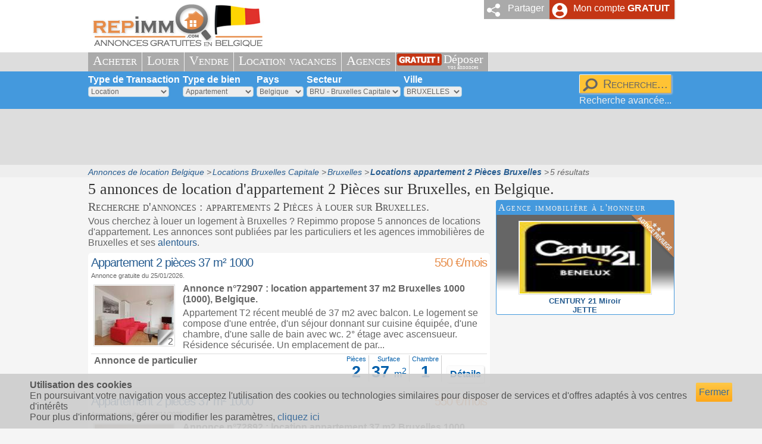

--- FILE ---
content_type: text/html; charset=ISO-8859-1
request_url: http://belgique.repimmo.com/annonces-immobilieres-bruxelles/location-appartement-2-pieces-bruxelles-1000/
body_size: 8189
content:
<!doctype html>
<html lang="fr-be">
<head>
<meta charset="ISO-8859-1">
<title>Location d'appartement Bruxelles 2 Pièces en Belgique : annonces gratuites de location Bruxelles (1000)</title>
<meta name="description" content="Trouver appartement 2 Pièces à louer sur Bruxelles en Belgique. Rechercher parmi nos 5 annonces gratuites de location d'appartement sur Bruxelles." /> 
<meta name="keywords" content="location Bruxelles, appartement Bruxelles, appartement Bruxelles,louer appartement Bruxelles, appartement Bruxelles 1000 Belgique" /> 
<meta name="ROBOTS" content="INDEX,FOLLOW" />
<meta name="author" content="repimmo.com" />
<link rel="shortcut icon" href="/favicon.ico" />
<link rel="icon" type="image/x-icon" href="/favicon.ico" />
<link rel="stylesheet" type="text/css" href="/css/common9.min.css" />
<link rel="stylesheet" type="text/css" href="/css/styleimmobilier9.min.css" />
<link rel="canonical" href="http://belgique.repimmo.com/annonces-immobilieres-bruxelles/location-bruxelles-1000/" />
<link rel="stylesheet" type="text/css" href="/css/ui-lightness/jquery-ui.min.css" />
<link rel="alternate" media="only screen and (max-width: 640px)" href="http://belgique.repimmo.com/mobile/annonces-immobilieres-bruxelles/location-appartement-2-pieces-bruxelles-1000/" />
<script type="text/javascript" src="/js/jquery-2.1.4.min.js"></script>
<script type="text/javascript" src="/js/jquery-ui-1.11.4.min.js"></script>
<meta property="og:image" content="http://belgique.repimmo.com/images/immobilier_belgique_social.png"/>
</head>
<body >

<header>
<div id="container_header" ><div class="wrapper" style="position:relative" id="container_header_wrapped"><div id="container_login_open" onClick="ToogleLogin(false);" >Mon compte <b>GRATUIT</b></div><div id="container_partager_open" onClick="TooglePartager(false);">Partager</div><a href="http://belgique.repimmo.com/" title="accueil annonces immobili&egrave;res gratuites en belgique" id="main_logo_l"><img src="/images/annonces_immobilieres_gratuites_belgique.png" alt="Annonces immobili&egrave;re en belgique" title="portail immobilier en belgique gratuit" id="main_logo" width="300" height="88"  /></a></div></div>
</header>

<div class="container_menu"><nav class="wrapper container_menu2" ><ul>
<li class="sousmenu"><a href="/recherche_annonce_vente.php" >Acheter</a><ul><li class="sousmenutitle">Acheter en Belgique</li><li><a href="/recherche_annonce_vente.php" rel="nofollow"  >Toutes les annonces de vente en Belgique</a></li><li><a href="/annonces-immobilieres-gratuites-bruxelles-capitale/vente-bruxelles-capitale-bru/"  >Les annonces de vente sur province Bruxelles capitale</a></li><li><a href="/journal_annonces_gratuites/journal_annonces_immobilieres_bruxelles_capitale_BRU.pdf" target="_blank"  >Journal immobilier Bruxelles capitale</a></li><li><hr /></li><li><a href="/recherche_immobilier_neuf.php" >Acheter dans le neuf</a></li><li><a href="/alerte_immobilier_inscription.php" >Email d'alerte</a></li><li><a href="/calcul_emprunt.php" >Cr&eacute;dit immobilier</a></li><li><a href="http://www.repimmo.com/dictionnaire_immobilier.php" >Dictionnaire immobilier</a></li></ul></li><li class="sousmenu"><a href="/recherche_annonce_location.php" >Louer</a><ul><li class="sousmenutitle">Louer en Belgique</li><li><a href="/recherche_annonce_location.php" rel="nofollow" >Toutes les annonces de location en Belgique</a></li><li><a href="/annonces-immobilieres-gratuites-bruxelles-capitale/location-bruxelles-capitale-bru/"  >Les locations sur province Bruxelles capitale</a></li><li><a href="/recherche_annonce_colocation.php" >Toutes les annonces de colocation en Belgique</a></li><li><a href="/annonces-immobilieres-gratuites-bruxelles-capitale/colocation-bruxelles-capitale-bru/"  >Les colocations sur province Bruxelles capitale</a></li><li><hr /></li><li><a href="/proprietaire_louer.php">Mettre en Location</a></li><li><a href="http://www.repimmo.com/modele_contrat/" >Mod&egrave;les de contrat</a></li><li><a href="http://www.repimmo.com/formulaire_quittance_loyer.php"  >Quittance de loyer</a></li></ul></li><li><a href="/vendre_maison_belgique.php" >Vendre</a></li><li class="sousmenu" ><a href="/recherche_location_vacances.php" >Location vacances</a><ul><li class="sousmenutitle">Location de vacances en Belgique</li><li><a href="/recherche_location_vacances.php" rel="nofollow" >Toutes locations de vacances en Belgique</a></li><li><a href="/annonces-immobilieres-gratuites-bruxelles-capitale/location-vacances-bruxelles-capitale-bru/"  >Les locations de vacances sur province Bruxelles capitale</a></li><li><a href="/journal_annonces_gratuites/journal_annonces_locations_vacances_bruxelles_capitale_BRU.pdf" target="_blank" >Journal des locations de vacances Bruxelles capitale</a></li><li><hr /></li><li><a href="/reservation_chambre_hotel.php" >R&eacute;servez votre hotel</a></li></ul></li><li class="sousmenu" ><a href="/recherche_agences_immobilieres.php" title="les agences immobili&egrave;res en Belgique" >Agences</a><ul><li class="sousmenutitle">Les agences immobili&egrave;res en Belgique</li><li><a href="/recherche_agences_immobilieres.php" title="les agences immobili&egrave;res en Belgique" rel="nofollow" >Toutes les agences immobilières en Belgique</a></li><li><a href="/liste_agences_immobilieres/BRU/agences_immobilieres_BRU.php"  >Les agences de la province Bruxelles capitale</a></li><li><a href="/inscription_agence.php">Ajouter votre agence</a></li></ul></li><li id="monannoncegratuite" ><a href="/publier-annonce-immobiliere-gratuite-belgique.php" title="Publier une annonce gratuitement" >Déposer <span>vos annonces</span></a></li></ul></nav></div>

<div id="container_recherche_horizontal" role="search" ><div class="wrapper">
	
<form action="/recherche_action.php" method="get" enctype="text/plain" class="form_search_box" id="form_recherche"  onsubmit="return validateRecherche();" autocomplete="off" >
<div>
<label for="ctls_type_transaction">Type de Transaction</label><select name="ctls_type_transaction" id="ctls_type_transaction" >
<option value="1" >Achat</option><option value="2" selected="selected" >Location</option><option value="4" >Location saisonnière</option><option value="8" >Viager</option><option value="16" >Colocation</option></select>
</div>
<div><label for="ctls_type_de_bien">Type de bien</label>
<select name="ctls_type_de_bien" id="ctls_type_de_bien" >
<option value="" >---------------</option><option value="1" >Maison</option><option value="2" selected="selected" >Appartement</option><option value="3" >Programme neuf</option><option value="4" >Prestige</option><option value="5" >Commerce</option><option value="6" >Local commercial</option><option value="20" >Local industriel</option><option value="7" >Loft/Atelier</option><option value="8" >Parking</option><option value="9" >Terrain</option><option value="10" >Bureau</option><option value="11" >Immeuble</option><option value="12" >Domaine forestier</option><option value="13" >Domaine agricole</option><option value="14" >Chambre d'hotes</option><option value="15" >Mobile-home</option><option value="16" >Gite</option>	
</select>
</div>
<div>
<label for="ctls_pays">Pays</label>
<select name="ctls_pays" id="ctls_pays" onChange="pays_change(this,document.getElementById('ctls_cp'),document.getElementById('ctls_ville'),document.getElementById('form_recherche_sablier_cp'),null,true);">
<option value="2" selected="selected">Belgique</option>
<option value="1" >France</option>
<option value="3" >Espagne</option>
<option value="5" >Italie</option>
<option value="6" >Angleterre</option>
<option value="7" >Portugal</option>
<option value="4" >Suisse</option>
<option value="8" >Maroc</option>
</select>
</div>
<div>
<label for="ctls_cp" >Secteur</label>
<div id="form_recherche_sablier_cp" class="sablier" ></div>
<select name="ctls_cp" id="ctls_cp" onmousedown="departement_update(document.getElementById('ctls_pays'),document.getElementById('ctls_cp'),document.getElementById('ctls_ville'),document.getElementById('form_recherche_sablier_cp'));" onchange="departement_change(this,document.getElementById('ctls_pays'),document.getElementById('ctls_ville'),document.getElementById('form_recherche_sablier_ville'),null);" onmouseover="departement_update(document.getElementById('ctls_pays'),document.getElementById('ctls_cp'),document.getElementById('ctls_ville'),document.getElementById('form_recherche_sablier_cp'));" >
<option value="BRU" selected="selected" >BRU - Bruxelles Capitale</option></select>
</div>
<div>
<label for="ctls_ville" >Ville</label>
<div id="form_recherche_sablier_ville" class="sablier" ></div>
<select name="ctls_ville" id="ctls_ville" onmouseover="ville_update(document.getElementById('ctls_pays'),document.getElementById('ctls_cp'),document.getElementById('ctls_ville'),document.getElementById('form_recherche_sablier_ville')); " >
<option value="" >-------------------</option>
<option value="BRUXELLES 1000" selected="selected" >BRUXELLES</option></select>
</div>
<div class="divsubmit"><input type="submit" value="Recherche..." class="bouton_standard" /><br />
<a href="/recherche.php" class="alightlink" >Recherche avancée...</a>
</div>
</form>


<div style="clear:both"></div>
</div></div>
<div class="header_bloc_pub"><div class="wrapper"><script async src="//pagead2.googlesyndication.com/pagead/js/adsbygoogle.js"></script>
<!-- grand bloc international -->
<ins class="adsbygoogle"
     style="display:inline-block;width:970px;height:90px"
     data-ad-client="ca-pub-2170399023069494"
     data-ad-slot="2071649219"></ins>
<script>
(adsbygoogle = window.adsbygoogle || []).push({});
</script></div></div>
<div id="container_body_breadcrumbs"><div class="wrapper"><div class="breadcrumbs"><ul itemscope itemtype="http://schema.org/BreadcrumbList" ><li itemprop="itemListElement" itemscope itemtype="http://schema.org/ListItem" ><a href="/recherche_annonce_location.php" title="Annonces de location Belgique" itemprop="item" ><span itemprop="name">Annonces de location Belgique</span></a><meta itemprop="position" content="1"></li><li itemprop="itemListElement" itemscope itemtype="http://schema.org/ListItem" ><a href="/annonces-immobilieres-gratuites-bruxelles-capitale/location-bruxelles-capitale-bru/" title="Locations Bruxelles Capitale" itemprop="item" ><span itemprop="name">Locations Bruxelles Capitale</span></a><meta itemprop="position" content="2"></li><li itemprop="itemListElement" itemscope itemtype="http://schema.org/ListItem" ><a href="/annonces-immobilieres-bruxelles/immobilier-bruxelles-1000/" title="Bruxelles" itemprop="item" ><span itemprop="name">Bruxelles</span></a><meta itemprop="position" content="3"></li><li itemprop="itemListElement" itemscope itemtype="http://schema.org/ListItem" ><strong><a href="/annonces-immobilieres-bruxelles/location-bruxelles-1000/" title="Locations  appartement 2 Pièces Bruxelles" itemprop="item" ><span itemprop="name">Locations  appartement 2 Pièces Bruxelles</span></a></strong><meta itemprop="position" content="4"></li><li id="last_breadcrumb" ><span itemprop="name">5 résultats</span><meta itemprop="position" content="5"></li></ul></div></div></div>
<div id="container_body" ><div itemscope itemtype="http://schema.org/Place"><h1>5 annonces de location d'appartement 2 Pièces sur <span itemprop="name">Bruxelles</span>, en Belgique.</h1></div><div id="container_body_title" ></div>
<div id="colonne_main_no_menu"  >
<h2 id="presult" >Recherche d'annonces :  appartements 2 Pièces à louer sur Bruxelles.</h2><p>Vous cherchez à louer un logement à Bruxelles ? Repimmo propose 5 annonces de locations  d'appartement. Les annonces sont publiées par les particuliers et les agences immobilières de Bruxelles et ses <a href='#proximite'>alentours</a>.</p><article><div class="bloc_standard annonce_resume" id="annonce_resume_72907" itemscope itemtype="http://schema.org/SingleFamilyResidence"  ><h3><a href="/annonce/location-appartement-bruxelles-1000-1000-72907.htm" id="annonce_lnk_72907" itemprop="name" >Appartement 2 pi&egrave;ces 37 m&sup2; 1000</a> <span >550 &euro;/mois</span></h3><div class="annonce_bloc_date" >Annonce gratuite  du 25/01/2026.</div><div class="annonce_bloc_sensitive" onclick="Go2Lnk('annonce_lnk_72907');return false;"  ><div class="annonce_bloc_photo" ><div class="imageImmoCadreEcorne" ><img src="/immobilier_bruxelles_BRU/annonce-72907_228761/appartement/location_bruxelles_belgique_1000.jpg" class="imageImmo" width="133" height="100" alt="Location Appartement Bruxelles 1000 37 m2 2 pieces Belgique" itemprop="image" /><div class="imageImmoEcorne" title="2 photos">2</div></div></div>
<div class="annonce_description">
<div class="annonce_resume_prix" itemprop="address" itemscope itemtype="http://schema.org/PostalAddress" >
<strong>Annonce n°72907 : location appartement 37 m2 <span itemprop="addressLocality">Bruxelles</span> 1000 (1000), <span itemprop="addresscountry" content="ES">Belgique</span>.</strong></div><p class="annonce_description_txt" itemprop="description" >Appartement T2 récent meublé de 37 m2 avec balcon.

Le logement se compose d'une entrée, d'un séjour donnant sur cuisine équipée, d'une chambre, d'une salle de bain avec wc.

2° étage avec ascensueur. Résidence sécurisée.

Un emplacement de par...</p></div>
</div>
<div class="annonce_resume_footer">
<div class="annonce_resume_footer_adresse">
<strong>Annonce de particulier</strong></div><ul class="annonce_labels" ><li ><span class="label">Pi&egrave;ces</span>2</li><li><span class="label">Surface</span>37 <span class="surface">m<sup>2</sup></span></li><li ><span class="label">Chambre</span>1</li><li class="detail"><div class="bouton_standard lien_detail3"  onclick="Go2Lnk('annonce_lnk_72907');return false;" >Détails</div></li></ul><div class="clearfloat"></div></div></div></article><article><div class="bloc_standard annonce_resume" id="annonce_resume_72892" itemscope itemtype="http://schema.org/SingleFamilyResidence"  ><h3><a href="/annonce/location-appartement-bruxelles-1000-1000-72892.htm" id="annonce_lnk_72892" itemprop="name" >Appartement 2 pi&egrave;ces 37 m&sup2; 1000</a> <span >550 &euro;/mois</span></h3><div class="annonce_bloc_date" >Annonce gratuite  du 20/11/2025.</div><div class="annonce_bloc_sensitive" onclick="Go2Lnk('annonce_lnk_72892');return false;"  ><div class="annonce_bloc_photo" ><div class="imageImmoCadreEcorne" ><img src="/immobilier_bruxelles_BRU/annonce-72892_228714/appartement/location_bruxelles_belgique_1000.jpg" class="imageImmo" width="133" height="100" alt="Location Appartement Bruxelles 1000 37 m2 2 pieces Belgique" itemprop="image" /><div class="imageImmoEcorne" title="3 photos">3</div></div></div>
<div class="annonce_description">
<div class="annonce_resume_prix" itemprop="address" itemscope itemtype="http://schema.org/PostalAddress" >
<strong>Annonce n°72892 : location appartement 37 m2 <span itemprop="addressLocality">Bruxelles</span> 1000 (1000), <span itemprop="addresscountry" content="ES">Belgique</span>.</strong></div><p class="annonce_description_txt" itemprop="description" >Appartement T2 récent meublé de 37 m2 avec balcon.

Le logement se compose d'une entrée, d'un séjour donnant sur cuisine équipée, d'une chambre, d'une salle de bain avec wc.

2° étage avec ascensueur. Résidence sécurisée.

Un emplacement de par...</p></div>
</div>
<div class="annonce_resume_footer">
<div class="annonce_resume_footer_adresse">
<strong>Annonce de particulier</strong></div><ul class="annonce_labels" ><li ><span class="label">Pi&egrave;ces</span>2</li><li><span class="label">Surface</span>37 <span class="surface">m<sup>2</sup></span></li><li ><span class="label">Chambre</span>1</li><li class="detail"><div class="bouton_standard lien_detail3"  onclick="Go2Lnk('annonce_lnk_72892');return false;" >Détails</div></li></ul><div class="clearfloat"></div></div></div></article><article><div class="bloc_standard annonce_resume" id="annonce_resume_72864" itemscope itemtype="http://schema.org/SingleFamilyResidence"  ><h3><a href="/annonce/location-appartement-bruxelles-1000-72864.htm" id="annonce_lnk_72864" itemprop="name" >Appartement 2 pi&egrave;ces 40 m&sup2;</a> <span >750 &euro;/mois</span></h3><div class="annonce_bloc_date" >Annonce gratuite  du 18/08/2025.</div><div class="annonce_bloc_sensitive" onclick="Go2Lnk('annonce_lnk_72864');return false;"  ><div class="annonce_bloc_photo" ><div class="imageImmoCadreEcorne" ><img src="/immobilier_bruxelles_BRU/annonce-72864_228604/appartement/location_bruxelles_belgique.jpg" class="imageImmo" width="133" height="100" alt="Location Appartement Bruxelles  40 m2 2 pieces Belgique" itemprop="image" /><div class="imageImmoEcorne" title="5 photos">5</div></div></div>
<div class="annonce_description">
<div class="annonce_resume_prix" itemprop="address" itemscope itemtype="http://schema.org/PostalAddress" >
<strong>Annonce n°72864 : location appartement 40 m2 <span itemprop="addressLocality">Bruxelles</span> (1000), <span itemprop="addresscountry" content="ES">Belgique</span>.</strong></div><p class="annonce_description_txt" itemprop="description" >Appartement totalement équipé, vous viendrez juste avec votre valise, très bien situé.
Vous auriez tout à votre disposition cuisine totalement équipée avec tout le matériel nécessaire , salle de bain à l'italienne, double lit dans la chambre + un ca...</p></div>
</div>
<div class="annonce_resume_footer">
<div class="annonce_resume_footer_adresse">
<strong>Annonce de particulier</strong></div><ul class="annonce_labels" ><li ><span class="label">Pi&egrave;ces</span>2</li><li><span class="label">Surface</span>40 <span class="surface">m<sup>2</sup></span></li><li ><span class="label">Chambre</span>1</li><li class="detail"><div class="bouton_standard lien_detail3"  onclick="Go2Lnk('annonce_lnk_72864');return false;" >Détails</div></li></ul><div class="clearfloat"></div></div></div></article><script type="text/javascript" >
  (function(G,o,O,g,L,e){G[g]=G[g]||function(){(G[g]['q']=G[g]['q']||[]).push(
   arguments)},G[g]['t']=1*new Date;L=o.createElement(O),e=o.getElementsByTagName(
   O)[0];L.async=1;L.src='//www.google.com/adsense/search/async-ads.js';
  e.parentNode.insertBefore(L,e)})(window,document,'script','_googCsa');
</script>
<div id="adcontainer1"></div>
<script type="text/javascript" > 
var pageOptions = { 
  'pubId' : 'pub-2170399023069494',
  'query' : 'Immobilier,location Appartement Maison Bruxelles belgique',
  'hl' : 'fr'
};
var adblock1 = { 
  'container' : 'adcontainer1',
  'fontSizeTitle' : '16px',
  'colorTitleLink' : '#E68B47',
  'colorDomainLink' : '#92B231',
  'linkTarget' : '_blank'

};
_googCsa('ads', pageOptions, adblock1);
</script>
<article><div class="bloc_standard annonce_resume" id="annonce_resume_72854" itemscope itemtype="http://schema.org/SingleFamilyResidence"  ><h3><a href="/annonce/location-appartement-bruxelles-1000-1000-72854.htm" id="annonce_lnk_72854" itemprop="name" >Appartement 2 pi&egrave;ces 37 m&sup2; 1000</a> <span >550 &euro;/mois</span></h3><div class="annonce_bloc_date" >Annonce gratuite  du 05/08/2025.</div><div class="annonce_bloc_sensitive" onclick="Go2Lnk('annonce_lnk_72854');return false;"  ><div class="annonce_bloc_photo" ><div class="imageImmoCadreEcorne" ><img src="/immobilier_bruxelles_BRU/annonce-72854_228559/appartement/location_bruxelles_belgique_1000.jpg" class="imageImmo" width="133" height="100" alt="Location Appartement Bruxelles 1000 37 m2 2 pieces Belgique" itemprop="image" /><div class="imageImmoEcorne" title="3 photos">3</div></div></div>
<div class="annonce_description">
<div class="annonce_resume_prix" itemprop="address" itemscope itemtype="http://schema.org/PostalAddress" >
<strong>Annonce n°72854 : location appartement 37 m2 <span itemprop="addressLocality">Bruxelles</span> 1000 (1000), <span itemprop="addresscountry" content="ES">Belgique</span>.</strong></div><p class="annonce_description_txt" itemprop="description" >Appartement T2 meublé de 37m2 situé à proximité de la gare comprenant somptueux séjour, dressing, SDB, WC séparé. Chambre spacieuse cuisine équipée et salle à manger. Cave au sous sol accessible avec ascenseur Garage box privé situé à l'arrière du bâ...</p></div>
</div>
<div class="annonce_resume_footer">
<div class="annonce_resume_footer_adresse">
<strong>Annonce de particulier</strong></div><ul class="annonce_labels" ><li ><span class="label">Pi&egrave;ces</span>2</li><li><span class="label">Surface</span>37 <span class="surface">m<sup>2</sup></span></li><li ><span class="label">Chambre</span>1</li><li class="detail"><div class="bouton_standard lien_detail3"  onclick="Go2Lnk('annonce_lnk_72854');return false;" >Détails</div></li></ul><div class="clearfloat"></div></div></div></article><article><div class="bloc_standard annonce_resume" id="annonce_resume_72826" itemscope itemtype="http://schema.org/SingleFamilyResidence"  ><h3><a href="/annonce/location-appartement-bruxelles-1000-72826.htm" id="annonce_lnk_72826" itemprop="name" >Appartement 2 pi&egrave;ces 65 m&sup2;</a> <span >995 &euro;/mois</span></h3><div class="annonce_bloc_date" >Annonce gratuite  du 13/03/2025.</div><div class="annonce_bloc_sensitive" onclick="Go2Lnk('annonce_lnk_72826');return false;"  ><div class="annonce_bloc_photo" ><div class="imageImmoCadreEcorne" ><img src="/immobilier_bruxelles_BRU/annonce-72826_228449/appartement/location_bruxelles_belgique.jpg" class="imageImmo" width="133" height="100" alt="Location Appartement Bruxelles  65 m2 2 pieces Belgique" itemprop="image" /><div class="imageImmoEcorne" title="5 photos">5</div></div></div>
<div class="annonce_description">
<div class="annonce_resume_prix" itemprop="address" itemscope itemtype="http://schema.org/PostalAddress" >
<strong>Annonce n°72826 : location appartement 65 m2 <span itemprop="addressLocality">Bruxelles</span> (1000), <span itemprop="addresscountry" content="ES">Belgique</span>.</strong></div><p class="annonce_description_txt" itemprop="description" >Dans un bel immeuble , au 2e étage avec ascenseur, Appartement MEUBLE 2 pièces de 65 m2 composé d'une entrée, en séjour, une cuisine séparée équipée et aménagée, une chambre , une salle de bains, un wc séparé....</p></div>
</div>
<div class="annonce_resume_footer">
<div class="annonce_resume_footer_adresse">
<strong>Annonce de particulier</strong></div><ul class="annonce_labels" ><li ><span class="label">Pi&egrave;ces</span>2</li><li><span class="label">Surface</span>65 <span class="surface">m<sup>2</sup></span></li><li ><span class="label">Chambre</span>1</li><li class="detail"><div class="bouton_standard lien_detail3"  onclick="Go2Lnk('annonce_lnk_72826');return false;" >Détails</div></li></ul><div class="clearfloat"></div></div></div></article><div id="inline_pub_container"><div id="inline_pub"><script async src="//pagead2.googlesyndication.com/pagead/js/adsbygoogle.js"></script>
<!-- 468x60, date de création 12/03/08 -->
<ins class="adsbygoogle"
     style="display:inline-block;width:468px;height:60px"
     data-ad-client="ca-pub-2170399023069494"
     data-ad-slot="1891118265"></ins>
<script>
(adsbygoogle = window.adsbygoogle || []).push({});
</script></div></div><div class="pageindexcontainer" id="pageindexbottom">1 page: <span class="pageindexcurrent">1</span> </div><form  method="post" name="contact_agents_abo" id="contact_agents_abo" class="bloc_standard contact_demande" style="background:#FFF url(/images/ecrire_agence_backg.png) top right no-repeat;" autocomplete="off" >
<h3>Pour contacter une agence immobilière sur <b>Bruxelles</b></h3>
<div>
<label for="all_agences_ctl_nom">Nom - Prénom*</label>
<input name="all_agences_ctl_nom" type="text"  id="all_agences_ctl_nom" maxlength="50" value="" />
<label for="all_agences_ctl_tel" >Tel*</label>
<input name="all_agences_ctl_tel" type="text" id="all_agences_ctl_tel" maxlength="50" value="" />
<label for="all_agences_ctl_email" >Email</label>
<input name="all_agences_ctl_email" type="text" id="all_agences_ctl_email" maxlength="50" value="" />
<br />
<label for="all_agences_ctl_type_transaction" >Type de transaction</label>
<select name="all_agences_ctl_type_transaction"  id="all_agences_ctl_type_transaction" >
<option value="1" >Achat</option><option value="2" selected="selected" >Location</option><option value="4" >Location saisonnière</option><option value="8" >Viager</option><option value="16" >Colocation</option><option value="128" >Estimation</option><option value="256" >Mise en location</option>	
</select>
<label for="all_agences_ctl_type_de_bien" >Type de bien</label>
<select name="all_agences_ctl_type_de_bien"  id="all_agences_ctl_type_de_bien">
<option value="1" >Maison</option><option value="2" selected="selected" >Appartement</option><option value="3" >Programme neuf</option><option value="4" >Prestige</option><option value="5" >Commerce</option><option value="6" >Local commercial</option><option value="20" >Local industriel</option><option value="7" >Loft/Atelier</option><option value="8" >Parking</option><option value="9" >Terrain</option><option value="10" >Bureau</option><option value="11" >Immeuble</option><option value="12" >Domaine forestier</option><option value="13" >Domaine agricole</option><option value="14" >Chambre d'hotes</option><option value="15" >Mobile-home</option><option value="16" >Gite</option>	
</select>
<label for="all_agences_ctl_prix" >Budget / Prix</label><input name="all_agences_ctl_prix" type="text" id="all_agences_ctl_prix"  maxlength="10" />&nbsp;&euro;<label for="all_agences_ctl_cp"  >Localisation</label>
<div id="all_agences_sablier_cp" class="sablier" ></div><select name="all_agences_ctl_cp" size="1" id="all_agences_ctl_cp" onChange="departement_change(this,0,document.getElementById('all_agences_ctl_ville'),document.getElementById('all_agences_sablier_ville'));"  onmousedown="return departement_update(0,document.getElementById('all_agences_ctl_cp'),document.getElementById('all_agences_ctl_ville'),document.getElementById('all_agences_sablier_cp'));" >
<option value="" >-------------------</option>
<option value="BRU" selected="selected" >BRU - Bruxelles Capitale</option></select>

<div id="all_agences_sablier_ville" class="sablier" ></div><select name="all_agences_ctl_ville" size="1" id="all_agences_ctl_ville" onmouseover="ville_update(0,document.getElementById('all_agences_ctl_cp'),document.getElementById('all_agences_ctl_ville'),document.getElementById('all_agences_sablier_ville')); ">
<option value="" >-------------------</option>
<option value="BRUXELLES 1000" selected="selected" >BRUXELLES</option></select>
<label for="all_agences_ctl_message" >Votre projet</label>
<textarea name="all_agences_ctl_message" rows="4"  id="all_agences_ctl_message">Bonjour,
je souhaiterais trouver un bien dans votre secteur</textarea>
<input type="submit" name="Submit" value="Envoyer" class="bouton_standard" style="float:right; width:40%;" />
<input name="all_agences_ctl_alert" id="all_agences_ctl_alert" type="checkbox" value="1" checked="checked" /> Recevoir aussi les alertes par email<br /><span>* champs obligatoires</span>
<div class="clearfloat" ></div>


</div>
</form>

<script type="text/javascript" src="/js/form_agents_abo.js" async ></script><div class="bloc_standard"><h3>Toutes les annonces de <i>location sur Bruxelles</i></h3><ul class="bloc_liste_contrainte" ><li><a href="/annonces-immobilieres-bruxelles/location-bruxelles-1000/">Locations</a> <span>7 annonces</span></li><li><a href="/annonces-immobilieres-bruxelles/location-appartement-bruxelles-1000/">Locations appartements</a> <span>7 annonces</span></li><li><a href="/annonces-immobilieres-bruxelles/location-studio-bruxelles-1000/">Studios</a> <span>1 annonce</span></li><li><a href="/annonces-immobilieres-bruxelles/location-appartement-2-pieces-bruxelles-1000/">Appartements 2 pièces</a> <span>5 annonces</span></li><li>Tout <a href="/annonces-immobilieres-bruxelles/immobilier-bruxelles-1000/">l'immobilier sur Bruxelles</a></li></ul></div><div class="bloc_standard"><h3>Passer une annonce gratuite sur Bruxelles</h3><p>Propriétaires sur Bruxelles, vous souhaitez louer votre appartement ? Passez une annonce immobilière gratuite sur <i>Bruxelles</i> en l'ajoutant immédiatement aux 7 annonces immobilières déjà en ligne.</p><a class="bouton_standard" href="/publier-annonce-immobiliere-gratuite-belgique.php" style="float:right;width:40%;" >Publier une annonce</a><div class="clearfloat"></div></div><div class="bloc_standard" id="proximite" itemscope itemtype="http://schema.org/Place" ><h3>Location &agrave; proximit&eacute;  <span itemprop="name">de Bruxelles</span></h3><div itemprop="geo" itemscope itemtype="http://schema.org/GeoCoordinates"><meta itemprop="latitude" content="50.84674" /><meta itemprop="longitude" content="4.35249" /></div><div id="map_canvas" class="carte_proximite" ></div><div class="bloc_a_proximite"><ul class="bloc_liste_contrainte" ><li><a href="/annonces-immobilieres-ixelles/location-appartement-ixelles-1050/" id="lnkimmo_1" >Appartements  Ixelles (1050)</a> <span>2 annonces</span></li><li><a href="/annonces-immobilieres-anderlecht/location-appartement-anderlecht-1070/" id="lnkimmo_2" >Appartements  Anderlecht (1070)</a> <span>1 annonce</span></li><li><a href="/annonces-immobilieres-jette/location-appartement-jette-1090/" id="lnkimmo_3" >Appartements  Jette (1090)</a> <span>1 annonce</span></li><li><a href="/annonces-immobilieres-saint-gilles/location-appartement-saint-gilles-1060/" id="lnkimmo_4" >Appartements  Saint-gilles (1060)</a> <span>1 annonce</span></li><li><a href="/annonces-immobilieres-gratuites-bruxelles-capitale/location-bruxelles-capitale-bru/" >Location d'appartements et de maisons sur la r&eacute;gion Bruxelles capitale</a></li></ul></div></div><script type="text/javascript">
function loadMapScript() {
// arrive apres ready
  var script = document.createElement('script');
  script.type = 'text/javascript';
  script.src = 'http://maps.google.com/maps/api/js?key=AIzaSyAo6MzuntbNV9Ay9BxSmwodxiST9Nc94to&callback=LoadOtherLib';
  document.body.appendChild(script);
};

function LoadOtherLib() {
// arrive apres ready
  var script = document.createElement('script');
  script.type = 'text/javascript';
  script.src = '/js/markerwithlabel.min.js';
  script.onload = function() {
     var latLng = new google.maps.LatLng(50.84674, 4.35249);
	 var mapOptions = {
		zoom: 10,
		center: new google.maps.LatLng(50.84674, 4.35249),
		panControl: false,
		mapTypeControl : false,
		zoomControl: true,
		scaleControl: false,
		rotateControl : false,
		overviewMapControl : false,
		streetViewControl:false,
		mapTypeId: google.maps.MapTypeId.ROADMAP
	  }
	var map = new google.maps.Map(document.getElementById("map_canvas"),mapOptions);
	
		var marker_= new MarkerWithLabel({ position: new google.maps.LatLng(50.84674, 4.35249),draggable: false, map: map, labelContent: "", labelAnchor: new google.maps.Point(22, 0),labelClass: "carte_proximite_label", labelStyle: {opacity: 0.65} });google.maps.event.addListener(marker_, "click", function (e) { window.location.href = document.getElementById('lnkimmo_').href; });
		var marker_1= new MarkerWithLabel({ position: new google.maps.LatLng(50.82768, 4.37178),draggable: false, map: map, labelContent: "", labelAnchor: new google.maps.Point(22, 0),labelClass: "carte_proximite_label", labelStyle: {opacity: 0.65} });google.maps.event.addListener(marker_1, "click", function (e) { window.location.href = document.getElementById('lnkimmo_1').href; });
		var marker_2= new MarkerWithLabel({ position: new google.maps.LatLng(50.83662, 4.30697),draggable: false, map: map, labelContent: "", labelAnchor: new google.maps.Point(22, 0),labelClass: "carte_proximite_label", labelStyle: {opacity: 0.65} });google.maps.event.addListener(marker_2, "click", function (e) { window.location.href = document.getElementById('lnkimmo_2').href; });
		var marker_3= new MarkerWithLabel({ position: new google.maps.LatLng(50.87335, 4.33620),draggable: false, map: map, labelContent: "", labelAnchor: new google.maps.Point(22, 0),labelClass: "carte_proximite_label", labelStyle: {opacity: 0.65} });google.maps.event.addListener(marker_3, "click", function (e) { window.location.href = document.getElementById('lnkimmo_3').href; });
		var marker_4= new MarkerWithLabel({ position: new google.maps.LatLng(50.82513, 4.34519),draggable: false, map: map, labelContent: "", labelAnchor: new google.maps.Point(22, 0),labelClass: "carte_proximite_label", labelStyle: {opacity: 0.65} });google.maps.event.addListener(marker_4, "click", function (e) { window.location.href = document.getElementById('lnkimmo_4').href; });var image = { url: "/images/mapicongreen.png", size: new google.maps.Size(88, 160), origin: new google.maps.Point(0, 0),
	  anchor: new google.maps.Point(12, 44), scaledSize: new google.maps.Size(24, 44) };var marker_0= new MarkerWithLabel({ position: new google.maps.LatLng(50.84674, 4.35249),icon: image,draggable: false, map: map, labelContent: "", labelAnchor: new google.maps.Point(22, 0),labelClass: "carte_proximite_label_current", labelStyle: {opacity: 0.75} });  	};
  document.body.appendChild(script);
}

window.addEventListener('load', loadMapScript, false);
</script>
<script>function CommonLibLoaded() { if(window.location.hash == "#expire") DisplayExpire(); } </script>

<div id="dialog" title="Message d'information"><div id="windpub"></div></div>

</div><div id="colonne_pub"><div class="agent_honneur"><div class="agent_honneur_header">Agence immobili&egrave;re &agrave; l'honneur</div><div class="agent_honneur_body"><a href="/agence_immobiliere-jette/agent_immobilier-658/century_21_miroir.php" ><img src="/upload/belgique/photos/b0/s_maison_media_0_117487.jpg" width="220" height="120" alt="votre agent immobilier CENTURY 21 Miroir" title="votre agent immobilier CENTURY 21 Miroir" class="imageImmo" /><br />CENTURY 21 Miroir<br />JETTE</a><br /><div class="banderole_agence_simple"></div></div></div><script async src="//pagead2.googlesyndication.com/pagead/js/adsbygoogle.js"></script>
<!-- sky300x600 -->
<ins class="adsbygoogle"
     style="display:inline-block;width:300px;height:600px"
     data-ad-client="ca-pub-2170399023069494"
     data-ad-slot="8930815616"></ins>
<script>
(adsbygoogle = window.adsbygoogle || []).push({});
</script></div>    




<br style="clear:both" />
</div><!-- end .container body -->

<footer>
<div class="footer"><div class="wrapper" > 
  
  <div class="footer_bloc_colonne footer_bloc_colonne_first" >
  <a href="http://www.repimmo.com/immobilier_application_iphone.php" rel="nofollow" ><img src="/images/application_iphone_annonce_gratuite.png" width="174" height="96" alt="application immobiliere gratuite pour mobile" title="t&eacute;l&eacute;charger gratuitement l'application immobili&egrave;re pour mobile" /></a><br />
<a href="https://fr-fr.facebook.com/pages/Repimmo/153811841403580" class="footer_bloc_link_social" rel="nofollow" ><span class="socialize_facebook_flat" >Facebook</span></a><a class="footer_bloc_link_social" href="https://plus.google.com/+repimmo" rel="publisher" ><span class="socialize_googlep_flat">Google+</span></a><a href="https://twitter.com/repimmo" class="footer_bloc_link_social" title="repimmo sur twitter" rel="nofollow" ><span class="socialize_twitter_flat" >Twitter</span></a>
  </div>
   
  <div class="footer_bloc_colonne">
  <ul>
<li><strong>Annonces gratuites nationales</strong></li><li><a href="http://www.repimmo.com"  >Annonces immobilières gratuites</a></li><li><a href="http://suisse.repimmo.com/recherche_annonce_location.php"  >Location  en Suisse</a></li><li><a href="http://espagne.repimmo.com/recherche_annonce_location.php"  >Location  en Espagne</a></li><li><a href="http://italie.repimmo.com/recherche_annonce_location.php"  >Location  en Italie</a></li><li><a href="http://angleterre.repimmo.com/recherche_annonce_location.php"  >Location  en Angleterre</a></li><li><a href="http://portugal.repimmo.com/recherche_annonce_location.php"  >Location  au Portugal</a></li></ul>
</div>

<div class="footer_bloc_colonne">
<ul><li><strong>Annonces au Maroc</strong></li><li><a href="http://www.immobilier-au-maroc.eu"  >Immobilier Maroc</a></li><li><a href="http://casablanca.repimmo.com/annonces-immobilieres-casablanca/location-casablanca/"  >Annonces location casablanca</a></li><li><a href="http://rabat.repimmo.com/annonces-immobilieres-rabat/location-rabat/"  >Annonces location rabat</a></li><li><a href="http://marrakech.repimmo.com/annonces-immobilieres-marrakech/location-marrakech/"  >Annonces location marrakech</a></li></ul><strong><a href="/partenaires.php" rel="nofollow" >Partenaires - RSS</a></strong><br /><a href="https://www.bati-diags.fr/" >Diagnostic immobilier 91</a><br /></div>
<div class="footer_bloc_colonne"><strong>Contact</strong><br />
<a href="/contact.php" class="bouton_standard" id="bouton_contact" style="float:right" rel="nofollow" >Ecrivez-nous</a><br class="clearfloat" />
<br /><a href="/legales.php">Informations légales</a>
</div>
<div style="clear:both"></div>

	
</div></div>
</footer>


<div id="body_info_copyright">Copyright Repimmo.com 2018 : petites annonces immobilières gratuites en Belgique</div>

<script type="text/javascript" src="/js/common8.js" async ></script>
<script type="text/javascript" >
  (function(i,s,o,g,r,a,m){i['GoogleAnalyticsObject']=r;i[r]=i[r]||function(){
  (i[r].q=i[r].q||[]).push(arguments)},i[r].l=1*new Date();a=s.createElement(o),
  m=s.getElementsByTagName(o)[0];a.async=1;a.src=g;m.parentNode.insertBefore(a,m)
  })(window,document,'script','//www.google-analytics.com/analytics.js','ga');
  ga('create', 'UA-47465537-7', 'repimmo.com');
  ga('send', 'pageview');
  
</script>
<div id="cookie-banner" ><div id="cookie-banner-message" ><a href="javascript:document.getElementById('cookie-banner').remove();" class="bouton_standard" style="float:right" > Fermer</a><strong>Utilisation des cookies</strong><br />En poursuivant votre navigation  vous acceptez l'utilisation des cookies ou technologies similaires pour disposer de services et d'offres adaptés à vos centres d'intérêts <br />Pour plus d'informations, gérer ou modifier les paramètres, <a href="/cookies.php">cliquez ici</a></div></div></body>
</html>





--- FILE ---
content_type: text/html; charset=UTF-8
request_url: https://syndicatedsearch.goog/afs/ads?sjk=MNOpc8kaRH6RK69FIltaFQ%3D%3D&client=pub-2170399023069494&q=Immobilier%2Clocation%20Appartement%20Maison%20Bruxelles%20belgique&r=m&hl=fr&type=0&oe=UTF-8&ie=UTF-8&fexp=21404%2C17300003%2C17301437%2C17301438%2C17301442%2C17301266%2C72717108&format=n2&ad=n2&nocache=1111769410714657&num=0&output=uds_ads_only&v=3&bsl=10&pac=0&u_his=2&u_tz=0&dt=1769410714673&u_w=1280&u_h=720&biw=1280&bih=720&psw=1280&psh=3243&frm=0&uio=-&cont=adcontainer1&drt=0&jsid=csa&jsv=858536381&rurl=http%3A%2F%2Fbelgique.repimmo.com%2Fannonces-immobilieres-bruxelles%2Flocation-appartement-2-pieces-bruxelles-1000%2F
body_size: 8565
content:
<!doctype html><html lang="fr-US"> <head>    <meta content="NOINDEX, NOFOLLOW" name="ROBOTS"> <meta content="telephone=no" name="format-detection"> <meta content="origin" name="referrer"> <title>Annonces Google</title>   </head> <body>  <div id="adBlock">    </div>  <script nonce="zE7RNJknhP4NdKrrddKRlg">window.AFS_AD_REQUEST_RETURN_TIME_ = Date.now();window.IS_GOOGLE_AFS_IFRAME_ = true;(function(){window.ad_json={"caps":[{"n":"queryId","v":"mxB3aYOnE5DmjrAPuNu0sAU"}],"bg":{"i":"https://www.google.com/js/bg/V88ImSDOg1b-Ey3nzkrV4W67KqFgqGqLOhz7XlMESLs.js","p":"XcnnQn+CxeFk0OHabRc9yOaaL6FdDpvesnD/[base64]/oSLHEpB6V/LbCUEZvSnwrfbawMKRHaNJaSn4jBGODoeDZ9RCsswbfBWoXosYGDpCNyXjyAnslAn7vZ4ms9GX1bHBsKxnFKNfEdIBssBkCkXIXDkqXVHsEzB0PEgHlUTitZ33PGrMnYFfljswP/OeCI3eONb36S7HFAf049ys6d1iiKABvcicaDnchX9GGlQ8HFPRFT7Gj/JZhmltiFdUHsv6SIxRaJ6OtHUbyZ5+54zG+lWqJTTHG4FWHZDCoV3iqb1BTWZ4tM9rh82JNr+auSLMelpUXbLIGlmqRHIsg8f1XdYOJ3h6X8EgZGvj9G3qy0G2aq8P/pyYnzrf4o6ECGrINi/XDll/BtMdyDn2SkLLJTGLVMUqlKLFFjgtplcSeFW3OTRxPekIBIOArwsx0T+xcPcY23tsdVXoA/TI7qePrmWy+PLRYnSeguzz/QUMsP/nOUndT4vL2vGTfzj19wZUGHBtqSN/sEWvdHfdPhB49uswTyY7vkS87ME4ICKMhWSX7Cc385kzbMTSLZtZZVWje5MpsTOuwRr6a4CnhaFadN0jWnoF2Tbe2SLjzUGpblMku142RMciJK65M/IF8ihUWvfrnGOBtMIteR1V6CuuB+BkIVuKztGg2qM6EU5brpfcFd/9ECClml06EOl1iAjfAU4WA44lc/4TctDa/[base64]/Fwu60MXI5qzBWm/MTgzM4oz97ZAoqoc/c9iSospBpBpxkfVaDemo6CnS7F525s7Lo6DPat7FcdRxNhtV8ogAsqdZbDvVSNaSFJGiNsnKm+iAMt7cKbwS1gAOWeFKVF9PDdtxg4rGoMjFEeDnodDxfoRES56+L7TImxHy+TQv79Kbqmo3fBb2/bjcJYV1tOrU3CF9R0bg5FivALXCERRxjLG7ZSMmVE1RxsMzPdMPb0O9RzQ2wZ8AtCSMMy+L1MdwMe/gtFBSxXnlZWyvcRXvCRwO0w1qjLlqKxO5V95jZYhYkTf71omHQ1Yi9gU6KLRK97NsqKItEk8CF6LpfV+ZW4F4P0HVmBMVGzHr6eghptlZPMs/DxKEVz1VveUb9QAsTZhkjts24tyR2bAdshl1q39MmDKdKNqCfcXNZYQFbUi/rZwkOSQSuguQ0vi5dtQWVt0YeMrDHPGpZwNxXCyFYdlUSRLbU/074iwjfM6xSLh+05f8sgmElx26f8UZnrPVthtYW1PM3PepCWUn62grtrukY4LZen2iPQPiLrCUlx0GZbBPQr85q9dD706T8ki8sqh3F9NhU+ikVF+qT8UkWEkfU7L1uvToUhBNb1HX49LfUKCmC69nU0GuhX9vuWFuf6/Jv8jVmok7iW69HDuyYEW3XK2hk/C5k08X/UmL98IM+LhqfcM+RKmW1RKFN+3pANag78NxQDEnIaF6F/mTxiKILsPilz3cgHr0YC8SGvaz6bsmo12NZ4gL3vkRj6wVcWHVcf7gcmJ2AnfmN1KG+NZhONlQuGB9ail0vYLglG4wuS27eWh8+CYpDNh5gqw8/0rVeiCdXBdu3lNYQDfpBx/pidlVvCHny79nIJsCIh5brDwahU2X005gujPLtDujLOUJpL/Bjd7j6Mu7mAq4qxikWAA3hwjzqwUE5QeX1Fr0QIezD4q/c0IqMMefCrskPwRBxzjSp2SV48iL8vGuOo7cLgB5jn5xYH7LrvnaGSGZp6pUnFLYn1MiXu7yfvJ4mW/y1yd1f8iT2JHBYKfD9AScNcByB0+nzvEy3tClrzSQDXV7WzfHrmXo0rbtiJT8z+sbmsQBjctRjRjAz1q0Kz/IfpwSeYdroce91WPVNEPhzDND2ztCWZvbzazZhE6QGYvJ/YJbIixLVHFqGF9mKZl2avuEcMlcFBspW0+/Wnh81jhRartJ8u2zWmTzPZnGOOs6QrMazEWdY14QlqbyFyASIfEWhNOA5itr/sGP7Sh7aW3KDLwUTPs6UwlUHl2YrEwOw1tu2FIBunQitk8QWcKdWQtZ8TDlkdN9OgTQybrk6C2qe1L91dV6RWgWOEHBh++GifHf0viJqRDp4pTwMqW84VHbylhV7iM1FP4XXfCUHzkGZ8PyBOxIEieIhsRKv7SzDdEhxrxD94UFpdmjXnpX5klZd4F7g1b8apUQ/ofq4OMQeOhMiYHtuDMBTi65M0pK89ZbgJhKWjGk9gVGPBk2TNwp0+8c5xF95egpeE054dwU6gTMXeC4i9Xk+/DV70RDIHobpdSQb9lkkwfj1yXwIVxyaU/FgrbdLD0P1ziLRo10SwAI2w6p9uJWfTS+OGogxvci5o+gkbbrgSAAE+K0Pv88Tp2JbTkRFCuRetXgJlNg8LcNY8qNOdYaNUCvE+595bSS1CkvHu0uHUlomiNs42cRq7IZs+BUBX8/gPsr51VG+pKAmm9qmZeBTyHM1ISUAOoLdfVPfeNntGNuuv+j41icST1sNyRAiJrviGLYS55en+jp635fpO/ne/ssVnRv/eDdAPZaAnoTYzXlJ3Siy+41uP6daIffvMyW5KuRIbui0Fb7+K7gchJLlSpTfHyQVQHnws6lW49exePHI3HDfVTgWyZqQnygR8YXMqnyWkBkyJ8M07tjJYrwSgX3EKQjyVRWVnZ7XveF2alFWT0/s5llfovcvxAM1zAlYxusqBVgdnLUPxMu2SAnfRGFSkZDwv7pRZ3fhWWbcQde8SDXU1stnbggNYYemRlwnO6082nNQGMH5wAULRcqYyuFKS01+Xuje1EmRwVh/PPB7ad8KwnfBDwQXP2m1PVPPeThYuq15h+ONp8RV2AqqSkbhIxgB5e/NPnJD7h+L0mhmR+fIe8VTK+q8T0ACcqv/++7t6ROmILSHGxPWWXVOjFAj1B9jLYDhX1HVCTchF+X8yE6sjwMNN/QbKbh6HTDn+t+zwfDoJKlSg8tH2CVnmXtQb2yPBwY2XXdNpcjNRLiMbC9aWFotVTw8rGIieuWOpqgITzPD2vHlEFcaGBYLcejDbhNvMnQa5zA9H1pp3k/kXcto1u2eH4iFHN64lBNd07tH0xS2J5yDBcBiAd3tmycM/4h+sOMIKHOB5DZ0Wh9bH+E8gT3VWCxz5bueCmq6K/2fdSaSS/AYuMH9dR2GSDi9IhTtIMF2iaJvflRqvG5mLL41mr9+FWNrbGWE0/67bS17BDwLS3LJwABMlq3BzXRvoJu3531gfcTnREo95s3zhZgfN+d2kQr2jm8Y2zyqS9w0GzbSG3IflTr8EN7cJVt+qdn4K8WKJev+5zL0aXJ6axhuauKqgv7Eu39JmT8dBYDORsnn62Nyc3mzHL5LWcWE+/QygYPwSxspVBWsfeY1k7/jN3pkrXNdyxT1vf3rfQ3Vvls2E2FwRH3JN4JR3YvzWq6QF/jiLiSawXZi3xOzahcbA2iBavdq/JszOsKBJZPEV8h/9fDeJIh7PvqLIRY7eeU4LxBbyziazY7IdSTxGIQb5QbjQnHoV1HE/0gj68wjlRAh9EMtJhO0hv0PDj5T9PxcVpSCicOqzTZWXyXxLdNTdywa2CC7I8SkxAJF2yOw2mUAKTTBCockDq3wEB1AmKzMldlazQ5K+StDqMnCAf7hpEIMucnx5b6JF/bzRW37Yl4p+ZsE4HwVxEZikTAQQ4wwo6zYh8iN5SaVzBfHhmsYSFieoCZEE/dVBRnYKWSIV5xvGK1OA9vkXU5NqVytSl08EnRbMc8or0zZ4+TvXsTHOw1LfQSA13g3E1BAUYiOPHDOHE7tShnC0ss2/OMQlStf+p9nYfdt6LdxvsAi63ggO1taGHCbKQLvJbKGRMABHwc1dF11JjDpn9B2ZxT2Nw1vi0/X3KkAqxDlHmy2laIjWApBI5DGopccitzrDlGmz4MM6X4UlJ4DcROuD5BUyfIjyH0oOkjb/[base64]/L6Y2VWdwYBiwUYKI6U2nPUdZqcdPsJ8X0PNoQyI1mt0FFAkmMPYDi+sMQaHRhB4HqlF5H9FGcZOiXQf9oPFy4rB2L7wF3w2GIUOFBAF9YQVsniUM4/uevs8WsHTZlQnb1GFSxXo24l/HT7PZoX+9ecXKL+xhqnE12eFmlzgzz12wztg68HSuD596YQ42c7hXHzL5SWlDGQlr9IgAiQTU3bv/vGI6GFJv6XF3eANFWYbLgnixhTQmZQT5AsQcyq2JcRK7g+VBiSZGaoNlZ1UnvyVwgjmGZCkl6LNgbXz02EyihWDt851rzl04qtC9O5ga+Dud9oelWeTnqurUIx6e9+kiz+eiHkGDJTgLtVzrx7rkK4XlWXuH3QIEisCZA6Gy8lc96/UT1cEZv58QNP+e2GgruqQRkE57L4zHQVlkznd+lYtbOVDxOVHcq4eTErVsI5YxqP1UaA/6pwDXMj7oG26JRscLjE7PtAde5GWIYthuQAas6EcrxneVYx5hw+89lMc9BQN7hSEOmJ5ZOQdhBvZeA4/4B1m0b0z2F3j8HSKpXjibkNqmrA5cacZR8gUxnhevtP3DW/9l6I7DBXCmSs75UZGlVn5Wi8SsZAoIQQfugd40rpJa8oM77VOuiYkLobQhEc6Wn4sqC8QcyQ9Gfi0HfOhmN073Bvgn37Ezy2uJAZxwg70c7suHD3WHKvbHfTEcQUwPqAb2oeNNyLd49xCIfZ5/vhDAQL7/vSjagnyfU8v/oRT39kA3IO0yaTlLqEaXfNu6PZsNRRXSAURc7YKmUcEibMNZkODNl/w8rDSuoLDOsrelszUd4C1ghH6rP1TAFx3/Rc1a6LsKwr9XweoFzefQCY/0ZPIG/78smtA4P3L16u+jmwXIA8HgzkgMJDdUoSqgnWzQdpq0tl41DPOSEiqSFqwkz5KYCDBudESEly2Hr63DKWDFMKU4o3bvf57StqDMXZq0EkllfU/EQNULqASBSvsld8KTjs2cjUFspqR5sbkvoVEMjpWorDMUHgiYMgDrtTDQs77JJOsf4unuBLaH6D1uicnf6LqLaksKhIs05dZNjVDn+ACwL1pVmsaGc55ZNgMZwhoJTkErVESFtaQVP3nmrnp9DOL3w00jtILvxqlui3oeirKmA3CgLXgx5DfWhRc5rQBjbf5go8/JbJ0s5FGp0xtgBZcyOZSEG6OIqaOsTrLUY9eifXB0Go9iJdytyOAZoWGZnxYNNKXzfnX5Sc4Po16rAiH0D1gXzXCaqI/ucXDbkijMQHPGj3cHYSm6hAID9NvbRH+RKSjzn4G3iJmq/y8T3cIMUOFHceE44Qsy7TM0KtoNcSJT/qeGaA5KrFbkJlVhmi/riUCN96N8Eq9Dp6/ZBqCMTKo1JiqWacDEYWKH/oc+DSkSGw8sl7ZZNh8GleZa2zbRVdtevj4CWnhymwjgqUrrFbHp9wid1e5cx1I5eaPMp8HZZgkCslCQfSZx7Pgco24eu6nXWJG6Xk8/vD0Z6n/jkW0v7WcsyIZyDgsZdb2AIjj/YOMe2X5z/[base64]/c6CiULdF5Fqm1UyngRZNIb4xXB2sJZYtO1z03hMX59x4TjrtEpG4TW9uiVvZAJAr9+kdn2Lagwx1FpjZO0zjFZmG2nYroJv9o7eytvAo9EVgni5MZ2T1fX+/wbyvzXww1HbLBy5bkz8sUW3n43kdlcr/Uj6Y/ZhqBK043bf4F7XsAPuMIlGfOxmBpktjlk4gY/6adXhqWpjB9wuIZe66JVvlxFSDEMQ5Eg9nR/i0UcQVOWldy4sxO+597AHkI9QvmtMSeONL0beC0WSJDAn8aQS4wMpYwnxHT8GdgO2xe9SaCzHpbtBsttkjTX/Sfs/vh15+C4X5EcfAmJP4Z2ZVJdr7fiKSxgaCdxPTCvCuPGuM9LLWO+hyx2i+MG/2a5e5+Fd1bfloqxNi2S9TRl35EfLWFbqwpKpsHXCdC6gQZtaRSALFNCGFhB7nvzjVgiS1skKmXKBdEABVBYkf0PKu3SP/yNORylq5pzVK6heZTBfcy0LWe77BuGWKdiYEyOgpfTfaWjjYPH3mPaDElBS6x0ltFqEsXAfWbrlUvdVvIZgT0nimBKv3luJOjk7qKWn1i0k1RpBZaz/SRKa3GJxlTKx46L4YN/BaeslMBjdPEub2t902UND2pPg2yBoOZcB7btAx6V0nGkwcH4kBvnLhFVAnvJYkBcsJ6oiGX0ljmP03+3zWnxNhNwKdcvSMjqwjz1TqcB0nkPPg/mcqGc0xZ9iTHklNtrNFR8kpvwHzPUDL3TK7ajq0JwjhcUNwLiH5f7trAjGQ4Kn7WKmjZTy6VXt3bX1xAFeeYihoGibVh0875srLvNDsX3hbCGmbZhTiOXsc4mLjaw/yKz4v4Xp3qpyXqB92TcUXmApLpolz3YYe7oBoYGNOACNPhL2uF59LugRXt6uuhxuAhfzjtCfgn3T9nomTYn7cnP4mFO7QzA+YwowLLOyVpSzevp0vTghVY6A6wNfCjAFRXBg+BiQvfCGv3+SSM2fYTMd6nPY0L0vmOsCN2S2BOuwTqT0Su0gIDfmY28GWihzJD/jhapWGlJr+fGFAong9GQNcRPjJ67xT1QbN7RRrW3uXp0MlEFfmyHTcIuVNPebElbN8EdSshB6fl+OBaFAIUiuzcr3Rhs5YEs6l4WvyH4PdUc0l2+z48+b1/51A9JwiJWTXoTQzfNyC4w4U8IrK9lG3GPiyHmJolDnLI9CUMMlaa/9Yg2B9LiWsM+sp72ZSIbDLA/N6MA/[base64]/2UbNWnDpgjhZfz0nm6KyfEIkhhgA2T9qOtBWYkfMLqAnUt2fO57n67iXwEp4QrbmIsB1CsCc4sS87lmQ87oYyXucTVjJuSrxlKCVaYSqkb/H1u4X2RQomw2T0tqcoGJLDHcAiArlRTodI6qFB72/ujHiRNHcR0MmxA1rqv+kbI50D23l+0YWkZwevRF7xAVCBkTFhHaMnbS2l8DXue8Q1viFczmFqvsDKXI6ycIucwXoPfb2Rsxf/QZhKJWVQIlVfBJ2LipSUXt4XYBcC/VFHmFNNeyc0Qwvnca+3iRCchB2ks9RPIZ9NrN52t1KaanlmoLckCNH/u91ndimR5VSWNU31AIUByvwDyWeOhvNM1YXwj1vV/8B0NFSS1wsb8nMoqyLMtX2oxY0sFRqzlekcdn4B0Yrjh2Q31GJ/AdZ5cISXDAbW35scBdkFKl4DYk5A/aLlabRXTkSnq4KT6PCoaW9D6l4kH+hUuRdBNGkd1LkLip+4rw8zffCC0vDk/BZJG3/f6zDlji0cNYOyJcZ5A+fiON48qp6QpjfdY6YTnnhkF4a3Z8PDbzKRglWNyhYHaBp/FWpo6CzhAPADLi4whEkmG7Ov7zfT+Zy1kN+8zVsswps9OsJNc7mvQjuc+o2nn2R57hPV/Ne/[base64]/Oe8tYiI4fW5vtr1p5ThprxzDcLahezV92ueB9eOWY8bzoc71Y1cRtHBJNAmV4omATf3xZamO1/NYpLMsvG5zdmO9omNmSID3hR8sOKqgJvxdv3CIutG5Hg8aBhAnN/8JWhmavtbURRWABYejK6WHoPUUcA0iKiiSYwwD/Bnxuw9g3+jJNPWI77WR016BEaiggVwuel9cd+JpG4/[base64]/VOJPU59ke+AmQCBBzqRC3B6Y29gKQdgFfmht/qRXQbDVGsCCPD8tctzRYomNxXbOWyYA6lfMfdrTQ+yHKzA/rkomVP6QBNmN0JEC/LDsATjdt1Tmx8oLU1ZWRsf/S3FXQ+W/0Ta7JRxKe0OVwhJxwy6Zpm4RMcaJKC/141UNccQozE7Qx9k+q5BB19nwkhh/sPPmv6qVLuI33rLSmrPTh4BE2Sjk7NcUXwg1Pr87Rikx2IUWMkY+DfseoBM+TFZ4q6bLP9/5VSAiqfJvf0smYJ42q4H5snY+wJzuiUQ5PUOgfqTP0jXxUYV5Tj4Hk7EWmBwwAXX+lS3Ghi/8W+CfIqf/dQujzL2K0bi7hYqydAvfXHvbUSJUiFxnhBF1+nfzgnmxSrWJf3DQG+MIbIWKPl9ORAd23Wdd4gNXtELgFNyE/cV6UjzjZ29pDghbT2SICTvpXvWdgYqZ8v9crRYePMYVdFnQXlFIlbbSAMEmhkiLz6mjhq7XROzAhcEAmPONmmKj8ti7pRnwz99NeeHX4IwU7MqFaqjR8X4YRpFcdbT6RAph9eqP84mhm6AT2kdtS/fPIeN3B6UByoepSN7+dKSR8XQJ8LnEvY47LC9lsYlkklsAR0y+OIoAKssdKqKSZhMNCxYB5BjlcoQyEtjzdCT6yZ9hAU1/gaDKEKdK1/noitNEqRpOE6q8vj6hghDcglAStcqlIOO0F9XDGN2rJn5ey1oUHtx+9fW4FAxrLLnogYVezT2Ba66i5KV7b3sPX/ITEN+Tkb+2w4tsq2MaC8ZEhxaOpl4oUkoOWFPv0j5mW9MTW7HsdFqH5+WdSeAXT0djL9Zz1lDlG00WfrHpvKtzzoNM7l5YqOR540esIRG9+/Kt8IByu9upFO4TZsjEcd3yg0gyX6VUwZYiCT9JbKJLbjIwwMwWivTTyFJaYfL4g1615Pe39n9htoJPcieeoPUMxXnw79XpVVE92XHRoVP+0XxU2T0W2EqDfZ9oVaxmug+A/o6tGAFwbVEaRLcA3LhutHiTLDypoRq9wz3TjYSrI0JJhV0yIJFjVSP6OsyJIgfPj1kErjbgZfTTZrTGBljWMGEuUThnQpIH486Yx43Eid3ilVA7zDruSJsA0VCAZ5dcpcDi8tq7WUNMvIcWpk"},"gd":{"ff":{"fd":"swap","eiell":true,"pcsbs":"44","pcsbp":"8","esb":true},"cd":{"pid":"pub-2170399023069494","eawp":"partner-pub-2170399023069494","qi":"mxB3aYOnE5DmjrAPuNu0sAU"},"pc":{},"dc":{"d":true}}};})();</script> <script src="/adsense/search/async-ads.js?pac=0" type="text/javascript" nonce="zE7RNJknhP4NdKrrddKRlg"></script>  </body> </html>

--- FILE ---
content_type: text/javascript; charset=UTF-8
request_url: http://www.google.com/adsense/search/async-ads.js
body_size: 48080
content:
if(!window['googleNDT_']){window['googleNDT_']=(new Date()).getTime();}(function() {window.googleAltLoader=4;var sffeData_={service_host:"www.google.com",hash:"16747687563601634980",packages:"search",module:"ads",version:"3",m:{cei:"17300003,17301437,17301438,17301442,17301266",ah:true,uatm:500,ecfc2:true,llrm:1000,lldl:"bS5zZWFycy5jb20=",abf:{"_disableAdRequestForNewConsentStrategy":true,"_enableLazyLoading":true,"_enableNewConsentStrategy":true,"_fixCtcLinksOnIos":true,"_googEnableQup":true,"_switchGwsRequestToUseAdsenseDomain":true,"_useServerProvidedDomain":true,"_waitOnConsentForFirstPartyCookie":true,"enableEnhancedTargetingRsonc":true,"enableNonblockingSasCookie":true},mdp:1800000,ssdl:"YXBwc3BvdC5jb20sYmxvZ3Nwb3QuY29tLGJyLmNvbSxjby5jb20sY2xvdWRmcm9udC5uZXQsZXUuY29tLGhvcHRvLm9yZyxpbi5uZXQsdHJhbnNsYXRlLmdvb2csdWsuY29tLHVzLmNvbSx3ZWIuYXBw",cdl:false,cdh:"syndicatedsearch.goog",cdem:{"afs_aa_baseline":500,"afs_gpp_api":0,"disable_usp_api":50,"dprs":0,"inhl":0,"ivt_changes":0,"llidm":0,"rs_tcf":0,"rwh_ot":0,"sig_v2_p4":1000}}};'use strict';var p,aa=typeof Object.create=="function"?Object.create:function(a){function b(){}b.prototype=a;return new b},ba=typeof Object.defineProperties=="function"?Object.defineProperty:function(a,b,c){if(a==Array.prototype||a==Object.prototype)return a;a[b]=c.value;return a};
function ca(a){a=["object"==typeof globalThis&&globalThis,a,"object"==typeof window&&window,"object"==typeof self&&self,"object"==typeof global&&global];for(var b=0;b<a.length;++b){var c=a[b];if(c&&c.Math==Math)return c}throw Error("Cannot find global object");}var da=ca(this);function q(a,b){if(b)a:{var c=da;a=a.split(".");for(var d=0;d<a.length-1;d++){var e=a[d];if(!(e in c))break a;c=c[e]}a=a[a.length-1];d=c[a];b=b(d);b!=d&&b!=null&&ba(c,a,{configurable:!0,writable:!0,value:b})}}var ea;
if(typeof Object.setPrototypeOf=="function")ea=Object.setPrototypeOf;else{var fa;a:{var ha={a:!0},ia={};try{ia.__proto__=ha;fa=ia.a;break a}catch(a){}fa=!1}ea=fa?function(a,b){a.__proto__=b;if(a.__proto__!==b)throw new TypeError(a+" is not extensible");return a}:null}var ja=ea;
function t(a,b){a.prototype=aa(b.prototype);a.prototype.constructor=a;if(ja)ja(a,b);else for(var c in b)if(c!="prototype")if(Object.defineProperties){var d=Object.getOwnPropertyDescriptor(b,c);d&&Object.defineProperty(a,c,d)}else a[c]=b[c];a.hc=b.prototype}function ka(a){var b=0;return function(){return b<a.length?{done:!1,value:a[b++]}:{done:!0}}}
function u(a){var b=typeof Symbol!="undefined"&&Symbol.iterator&&a[Symbol.iterator];if(b)return b.call(a);if(typeof a.length=="number")return{next:ka(a)};throw Error(String(a)+" is not an iterable or ArrayLike");}function la(a){return ma(a,a)}function ma(a,b){a.raw=b;Object.freeze&&(Object.freeze(a),Object.freeze(b));return a}function w(a,b){return Object.prototype.hasOwnProperty.call(a,b)}
var na=typeof Object.assign=="function"?Object.assign:function(a,b){if(a==null)throw new TypeError("No nullish arg");a=Object(a);for(var c=1;c<arguments.length;c++){var d=arguments[c];if(d)for(var e in d)w(d,e)&&(a[e]=d[e])}return a};q("Object.assign",function(a){return a||na});function oa(a){if(!(a instanceof Object))throw new TypeError("Iterator result "+a+" is not an object");}function x(){this.F=!1;this.u=null;this.C=void 0;this.g=1;this.o=this.B=0;this.M=this.j=null}
function pa(a){if(a.F)throw new TypeError("Generator is already running");a.F=!0}x.prototype.L=function(a){this.C=a};function qa(a,b){a.j={Ib:b,Jb:!0};a.g=a.B||a.o}x.prototype.aa=function(){return this.g};x.prototype.getNextAddress=x.prototype.aa;x.prototype.ba=function(){return this.C};x.prototype.getYieldResult=x.prototype.ba;x.prototype.return=function(a){this.j={return:a};this.g=this.o};x.prototype["return"]=x.prototype.return;x.prototype.ia=function(a){this.j={na:a};this.g=this.o};
x.prototype.jumpThroughFinallyBlocks=x.prototype.ia;x.prototype.D=function(a,b){this.g=b;return{value:a}};x.prototype.yield=x.prototype.D;x.prototype.ua=function(a,b){a=u(a);var c=a.next();oa(c);if(c.done)this.C=c.value,this.g=b;else return this.u=a,this.D(c.value,b)};x.prototype.yieldAll=x.prototype.ua;x.prototype.na=function(a){this.g=a};x.prototype.jumpTo=x.prototype.na;x.prototype.O=function(){this.g=0};x.prototype.jumpToEnd=x.prototype.O;
x.prototype.I=function(a,b){this.B=a;b!=void 0&&(this.o=b)};x.prototype.setCatchFinallyBlocks=x.prototype.I;x.prototype.ta=function(a){this.B=0;this.o=a||0};x.prototype.setFinallyBlock=x.prototype.ta;x.prototype.H=function(a,b){this.g=a;this.B=b||0};x.prototype.leaveTryBlock=x.prototype.H;x.prototype.G=function(a){this.B=a||0;a=this.j.Ib;this.j=null;return a};x.prototype.enterCatchBlock=x.prototype.G;x.prototype.V=function(a,b,c){c?this.M[c]=this.j:this.M=[this.j];this.B=a||0;this.o=b||0};
x.prototype.enterFinallyBlock=x.prototype.V;x.prototype.ja=function(a,b){b=this.M.splice(b||0)[0];(b=this.j=this.j||b)?b.Jb?this.g=this.B||this.o:b.na!=void 0&&this.o<b.na?(this.g=b.na,this.j=null):this.g=this.o:this.g=a};x.prototype.leaveFinallyBlock=x.prototype.ja;x.prototype.Z=function(a){return new ra(a)};x.prototype.forIn=x.prototype.Z;function ra(a){this.o=a;this.g=[];for(var b in a)this.g.push(b);this.g.reverse()}ra.prototype.j=function(){for(;this.g.length>0;){var a=this.g.pop();if(a in this.o)return a}return null};
ra.prototype.getNext=ra.prototype.j;function sa(a){this.g=new x;this.j=a}function ta(a,b){pa(a.g);var c=a.g.u;if(c)return ua(a,"return"in c?c["return"]:function(d){return{value:d,done:!0}},b,a.g.return);a.g.return(b);return va(a)}function ua(a,b,c,d){try{var e=b.call(a.g.u,c);oa(e);if(!e.done)return a.g.F=!1,e;var g=e.value}catch(f){return a.g.u=null,qa(a.g,f),va(a)}a.g.u=null;d.call(a.g,g);return va(a)}
function va(a){for(;a.g.g;)try{var b=a.j(a.g);if(b)return a.g.F=!1,{value:b.value,done:!1}}catch(c){a.g.C=void 0,qa(a.g,c)}a.g.F=!1;if(a.g.j){b=a.g.j;a.g.j=null;if(b.Jb)throw b.Ib;return{value:b.return,done:!0}}return{value:void 0,done:!0}}
function wa(a){this.next=function(b){pa(a.g);a.g.u?b=ua(a,a.g.u.next,b,a.g.L):(a.g.L(b),b=va(a));return b};this.throw=function(b){pa(a.g);a.g.u?b=ua(a,a.g.u["throw"],b,a.g.L):(qa(a.g,b),b=va(a));return b};this.return=function(b){return ta(a,b)};this[Symbol.iterator]=function(){return this}}function xa(a){function b(d){return a.next(d)}function c(d){return a.throw(d)}return new Promise(function(d,e){function g(f){f.done?d(f.value):Promise.resolve(f.value).then(b,c).then(g,e)}g(a.next())})}
function ya(a){return xa(new wa(new sa(a)))}function Aa(){for(var a=Number(this),b=[],c=a;c<arguments.length;c++)b[c-a]=arguments[c];return b}q("globalThis",function(a){return a||da});
q("Symbol",function(a){function b(g){if(this instanceof b)throw new TypeError("Symbol is not a constructor");return new c(d+(g||"")+"_"+e++,g)}function c(g,f){this.g=g;ba(this,"description",{configurable:!0,writable:!0,value:f})}if(a)return a;c.prototype.toString=function(){return this.g};var d="jscomp_symbol_"+(Math.random()*1E9>>>0)+"_",e=0;return b});
q("Symbol.iterator",function(a){if(a)return a;a=Symbol("Symbol.iterator");ba(Array.prototype,a,{configurable:!0,writable:!0,value:function(){return Ba(ka(this))}});return a});function Ba(a){a={next:a};a[Symbol.iterator]=function(){return this};return a}
q("Promise",function(a){function b(f){this.g=0;this.o=void 0;this.j=[];this.D=!1;var h=this.u();try{f(h.resolve,h.reject)}catch(k){h.reject(k)}}function c(){this.g=null}function d(f){return f instanceof b?f:new b(function(h){h(f)})}if(a)return a;c.prototype.j=function(f){if(this.g==null){this.g=[];var h=this;this.o(function(){h.B()})}this.g.push(f)};var e=da.setTimeout;c.prototype.o=function(f){e(f,0)};c.prototype.B=function(){for(;this.g&&this.g.length;){var f=this.g;this.g=[];for(var h=0;h<f.length;++h){var k=
f[h];f[h]=null;try{k()}catch(l){this.u(l)}}}this.g=null};c.prototype.u=function(f){this.o(function(){throw f;})};b.prototype.u=function(){function f(l){return function(m){k||(k=!0,l.call(h,m))}}var h=this,k=!1;return{resolve:f(this.L),reject:f(this.B)}};b.prototype.L=function(f){if(f===this)this.B(new TypeError("A Promise cannot resolve to itself"));else if(f instanceof b)this.O(f);else{a:switch(typeof f){case "object":var h=f!=null;break a;case "function":h=!0;break a;default:h=!1}h?this.I(f):this.C(f)}};
b.prototype.I=function(f){var h=void 0;try{h=f.then}catch(k){this.B(k);return}typeof h=="function"?this.V(h,f):this.C(f)};b.prototype.B=function(f){this.F(2,f)};b.prototype.C=function(f){this.F(1,f)};b.prototype.F=function(f,h){if(this.g!=0)throw Error("Cannot settle("+f+", "+h+"): Promise already settled in state"+this.g);this.g=f;this.o=h;this.g===2&&this.M();this.G()};b.prototype.M=function(){var f=this;e(function(){if(f.H()){var h=da.console;typeof h!=="undefined"&&h.error(f.o)}},1)};b.prototype.H=
function(){if(this.D)return!1;var f=da.CustomEvent,h=da.Event,k=da.dispatchEvent;if(typeof k==="undefined")return!0;typeof f==="function"?f=new f("unhandledrejection",{cancelable:!0}):typeof h==="function"?f=new h("unhandledrejection",{cancelable:!0}):(f=da.document.createEvent("CustomEvent"),f.initCustomEvent("unhandledrejection",!1,!0,f));f.promise=this;f.reason=this.o;return k(f)};b.prototype.G=function(){if(this.j!=null){for(var f=0;f<this.j.length;++f)g.j(this.j[f]);this.j=null}};var g=new c;
b.prototype.O=function(f){var h=this.u();f.ya(h.resolve,h.reject)};b.prototype.V=function(f,h){var k=this.u();try{f.call(h,k.resolve,k.reject)}catch(l){k.reject(l)}};b.prototype.then=function(f,h){function k(r,v){return typeof r=="function"?function(y){try{l(r(y))}catch(H){m(H)}}:v}var l,m,n=new b(function(r,v){l=r;m=v});this.ya(k(f,l),k(h,m));return n};b.prototype.catch=function(f){return this.then(void 0,f)};b.prototype.ya=function(f,h){function k(){switch(l.g){case 1:f(l.o);break;case 2:h(l.o);
break;default:throw Error("Unexpected state: "+l.g);}}var l=this;this.j==null?g.j(k):this.j.push(k);this.D=!0};b.resolve=d;b.reject=function(f){return new b(function(h,k){k(f)})};b.race=function(f){return new b(function(h,k){for(var l=u(f),m=l.next();!m.done;m=l.next())d(m.value).ya(h,k)})};b.all=function(f){var h=u(f),k=h.next();return k.done?d([]):new b(function(l,m){function n(y){return function(H){r[y]=H;v--;v==0&&l(r)}}var r=[],v=0;do r.push(void 0),v++,d(k.value).ya(n(r.length-1),m),k=h.next();
while(!k.done)})};return b});q("Symbol.dispose",function(a){return a?a:Symbol("Symbol.dispose")});
q("WeakMap",function(a){function b(k){this.g=(h+=Math.random()+1).toString();if(k){k=u(k);for(var l;!(l=k.next()).done;)l=l.value,this.set(l[0],l[1])}}function c(){}function d(k){var l=typeof k;return l==="object"&&k!==null||l==="function"}function e(k){if(!w(k,f)){var l=new c;ba(k,f,{value:l})}}function g(k){var l=Object[k];l&&(Object[k]=function(m){if(m instanceof c)return m;Object.isExtensible(m)&&e(m);return l(m)})}if(function(){if(!a||!Object.seal)return!1;try{var k=Object.seal({}),l=Object.seal({}),
m=new a([[k,2],[l,3]]);if(m.get(k)!=2||m.get(l)!=3)return!1;m.delete(k);m.set(l,4);return!m.has(k)&&m.get(l)==4}catch(n){return!1}}())return a;var f="$jscomp_hidden_"+Math.random();g("freeze");g("preventExtensions");g("seal");var h=0;b.prototype.set=function(k,l){if(!d(k))throw Error("Invalid WeakMap key");e(k);if(!w(k,f))throw Error("WeakMap key fail: "+k);k[f][this.g]=l;return this};b.prototype.get=function(k){return d(k)&&w(k,f)?k[f][this.g]:void 0};b.prototype.has=function(k){return d(k)&&w(k,
f)&&w(k[f],this.g)};b.prototype.delete=function(k){return d(k)&&w(k,f)&&w(k[f],this.g)?delete k[f][this.g]:!1};return b});
q("Map",function(a){function b(){var h={};return h.T=h.next=h.head=h}function c(h,k){var l=h[1];return Ba(function(){if(l){for(;l.head!=h[1];)l=l.T;for(;l.next!=l.head;)return l=l.next,{done:!1,value:k(l)};l=null}return{done:!0,value:void 0}})}function d(h,k){var l=k&&typeof k;l=="object"||l=="function"?g.has(k)?l=g.get(k):(l=""+ ++f,g.set(k,l)):l="p_"+k;var m=h[0][l];if(m&&w(h[0],l))for(h=0;h<m.length;h++){var n=m[h];if(k!==k&&n.key!==n.key||k===n.key)return{id:l,list:m,index:h,entry:n}}return{id:l,
list:m,index:-1,entry:void 0}}function e(h){this[0]={};this[1]=b();this.size=0;if(h){h=u(h);for(var k;!(k=h.next()).done;)k=k.value,this.set(k[0],k[1])}}if(function(){if(!a||typeof a!="function"||!a.prototype.entries||typeof Object.seal!="function")return!1;try{var h=Object.seal({x:4}),k=new a(u([[h,"s"]]));if(k.get(h)!="s"||k.size!=1||k.get({x:4})||k.set({x:4},"t")!=k||k.size!=2)return!1;var l=k.entries(),m=l.next();if(m.done||m.value[0]!=h||m.value[1]!="s")return!1;m=l.next();return m.done||m.value[0].x!=
4||m.value[1]!="t"||!l.next().done?!1:!0}catch(n){return!1}}())return a;var g=new WeakMap;e.prototype.set=function(h,k){h=h===0?0:h;var l=d(this,h);l.list||(l.list=this[0][l.id]=[]);l.entry?l.entry.value=k:(l.entry={next:this[1],T:this[1].T,head:this[1],key:h,value:k},l.list.push(l.entry),this[1].T.next=l.entry,this[1].T=l.entry,this.size++);return this};e.prototype.delete=function(h){h=d(this,h);return h.entry&&h.list?(h.list.splice(h.index,1),h.list.length||delete this[0][h.id],h.entry.T.next=h.entry.next,
h.entry.next.T=h.entry.T,h.entry.head=null,this.size--,!0):!1};e.prototype.clear=function(){this[0]={};this[1]=this[1].T=b();this.size=0};e.prototype.has=function(h){return!!d(this,h).entry};e.prototype.get=function(h){return(h=d(this,h).entry)&&h.value};e.prototype.entries=function(){return c(this,function(h){return[h.key,h.value]})};e.prototype.keys=function(){return c(this,function(h){return h.key})};e.prototype.values=function(){return c(this,function(h){return h.value})};e.prototype.forEach=
function(h,k){for(var l=this.entries(),m;!(m=l.next()).done;)m=m.value,h.call(k,m[1],m[0],this)};e.prototype[Symbol.iterator]=e.prototype.entries;var f=0;return e});function Ca(a,b){a instanceof String&&(a+="");var c=0,d=!1,e={next:function(){if(!d&&c<a.length){var g=c++;return{value:b(g,a[g]),done:!1}}d=!0;return{done:!0,value:void 0}}};e[Symbol.iterator]=function(){return e};return e}q("Array.prototype.entries",function(a){return a?a:function(){return Ca(this,function(b,c){return[b,c]})}});
q("Array.prototype.keys",function(a){return a?a:function(){return Ca(this,function(b){return b})}});function Da(a,b,c){if(a==null)throw new TypeError("The 'this' value for String.prototype."+c+" must not be null or undefined");if(b instanceof RegExp)throw new TypeError("First argument to String.prototype."+c+" must not be a regular expression");return a+""}
q("String.prototype.startsWith",function(a){return a?a:function(b,c){var d=Da(this,b,"startsWith"),e=d.length,g=b.length;c=Math.max(0,Math.min(c|0,d.length));for(var f=0;f<g&&c<e;)if(d[c++]!=b[f++])return!1;return f>=g}});q("String.prototype.endsWith",function(a){return a?a:function(b,c){var d=Da(this,b,"endsWith");c===void 0&&(c=d.length);c=Math.max(0,Math.min(c|0,d.length));for(var e=b.length;e>0&&c>0;)if(d[--c]!=b[--e])return!1;return e<=0}});
q("Number.isFinite",function(a){return a?a:function(b){return typeof b!=="number"?!1:!isNaN(b)&&b!==Infinity&&b!==-Infinity}});q("Array.prototype.find",function(a){return a?a:function(b,c){a:{var d=this;d instanceof String&&(d=String(d));for(var e=d.length,g=0;g<e;g++){var f=d[g];if(b.call(c,f,g,d)){b=f;break a}}b=void 0}return b}});
q("String.fromCodePoint",function(a){return a?a:function(b){for(var c="",d=0;d<arguments.length;d++){var e=Number(arguments[d]);if(e<0||e>1114111||e!==Math.floor(e))throw new RangeError("invalid_code_point "+e);e<=65535?c+=String.fromCharCode(e):(e-=65536,c+=String.fromCharCode(e>>>10&1023|55296),c+=String.fromCharCode(e&1023|56320))}return c}});q("Object.entries",function(a){return a?a:function(b){var c=[],d;for(d in b)w(b,d)&&c.push([d,b[d]]);return c}});
q("Object.is",function(a){return a?a:function(b,c){return b===c?b!==0||1/b===1/c:b!==b&&c!==c}});q("Array.prototype.includes",function(a){return a?a:function(b,c){var d=this;d instanceof String&&(d=String(d));var e=d.length;c=c||0;for(c<0&&(c=Math.max(c+e,0));c<e;c++){var g=d[c];if(g===b||Object.is(g,b))return!0}return!1}});q("String.prototype.includes",function(a){return a?a:function(b,c){return Da(this,b,"includes").indexOf(b,c||0)!==-1}});q("Number.MAX_SAFE_INTEGER",function(){return 9007199254740991});
q("Number.MIN_SAFE_INTEGER",function(){return-9007199254740991});q("Number.isNaN",function(a){return a?a:function(b){return typeof b==="number"&&isNaN(b)}});q("Math.imul",function(a){return a?a:function(b,c){b=Number(b);c=Number(c);var d=b&65535,e=c&65535;return d*e+((b>>>16&65535)*e+d*(c>>>16&65535)<<16>>>0)|0}});q("Number.parseInt",function(a){return a||parseInt});/*

 Copyright The Closure Library Authors.
 SPDX-License-Identifier: Apache-2.0
*/
var Ea=this||self;function Fa(a){var b=typeof a;return b!="object"?b:a?Array.isArray(a)?"array":b:"null"}function Ga(a){var b=Fa(a);return b=="array"||b=="object"&&typeof a.length=="number"}function Ha(a){var b=typeof a;return b=="object"&&a!=null||b=="function"}function Ia(a,b){a=a.split(".");for(var c=Ea,d;a.length&&(d=a.shift());)a.length||b===void 0?c[d]&&c[d]!==Object.prototype[d]?c=c[d]:c=c[d]={}:c[d]=b}
function Ja(a,b){function c(){}c.prototype=b.prototype;a.hc=b.prototype;a.prototype=new c;a.prototype.constructor=a;a.Bc=function(d,e,g){for(var f=Array(arguments.length-2),h=2;h<arguments.length;h++)f[h-2]=arguments[h];return b.prototype[e].apply(d,f)}};var Ka=null,La=null,Ma=null,Na=null,Oa=null;function Pa(){return window.ad_json?window.ad_json:typeof ad_json!="undefined"&&ad_json?ad_json:{}}function Qa(a){Ka||(Ka=Pa().gd||null);return Ka&&Ka[a]||{}}function Ra(){this.data=Qa("ff")}function z(){var a=La;a||(a=new Ra,Pa().gd&&(La=a));return a}function Sa(){return!!z().data.ofm}function Ta(){this.data=Qa("cd")}function Ua(){var a=Ma;a||(a=new Ta,Pa().gd&&(Ma=a));return a}function Va(){return Ua().data.pid||""}function Wa(){this.data=Qa("pc")}
function Xa(){var a=Na;a||(a=new Wa,Pa().gd&&(Na=a));return a}function Ya(a){return!!a.data.cgna}function Za(){this.data=Qa("dc")}function $a(){var a=Oa;a||(a=new Za,Pa().gd&&(Oa=a));return!!a.data.hm};var ab=String.prototype.trim?function(a){return a.trim()}:function(a){return/^[\s\xa0]*([\s\S]*?)[\s\xa0]*$/.exec(a)[1]};/*

 Copyright Google LLC
 SPDX-License-Identifier: Apache-2.0
*/
var bb=globalThis.trustedTypes,cb;function db(){var a=null;if(!bb)return a;try{var b=function(c){return c};a=bb.createPolicy("goog#html",{createHTML:b,createScript:b,createScriptURL:b})}catch(c){}return a}function eb(){cb===void 0&&(cb=db());return cb};function fb(a){this.g=a}fb.prototype.toString=function(){return this.g+""};function gb(a){var b=eb();a=b?b.createScriptURL(a):a;return new fb(a)}function hb(a){if(a instanceof fb)return a.g;throw Error("");};function ib(a){this.g=a}ib.prototype.toString=function(){return this.g};function jb(a){if(a instanceof ib)return a.g;throw Error("");};var kb=/^\s*(?!javascript:)(?:[\w+.-]+:|[^:/?#]*(?:[/?#]|$))/i;function lb(a){a instanceof ib?a=jb(a):a=kb.test(a)?a:void 0;return a};function mb(a,b){b=lb(b);b!==void 0&&(a.href=b)};function nb(a){this.g=a}nb.prototype.toString=function(){return this.g+""};function ob(a){var b=eb();a=b?b.createHTML(a):a;return new nb(a)}function qb(a){if(a instanceof nb)return a.g;throw Error("");};function rb(a,b){a.src=hb(b);var c;b=a.ownerDocument;b=b===void 0?document:b;var d;b=(d=(c=b).querySelector)==null?void 0:d.call(c,"script[nonce]");(c=b==null?"":b.nonce||b.getAttribute("nonce")||"")&&a.setAttribute("nonce",c)};var sb="alternate author bookmark canonical cite help icon license modulepreload next prefetch dns-prefetch prerender preconnect preload prev search subresource".split(" ");var tb;var ub=Array.prototype.indexOf?function(a,b){return Array.prototype.indexOf.call(a,b,void 0)}:function(a,b){if(typeof a==="string")return typeof b!=="string"||b.length!=1?-1:a.indexOf(b,0);for(var c=0;c<a.length;c++)if(c in a&&a[c]===b)return c;return-1},vb=Array.prototype.filter?function(a,b){return Array.prototype.filter.call(a,b,void 0)}:function(a,b){for(var c=a.length,d=[],e=0,g=typeof a==="string"?a.split(""):a,f=0;f<c;f++)if(f in g){var h=g[f];b.call(void 0,h,f,a)&&(d[e++]=h)}return d};
function wb(a){var b=a.length;if(b>0){for(var c=Array(b),d=0;d<b;d++)c[d]=a[d];return c}return[]};function xb(a,b){a.__closure__error__context__984382||(a.__closure__error__context__984382={});a.__closure__error__context__984382.severity=b};function yb(a){var b=ob("<!doctype html><html><head></head><body></body></html>");a.write(qb(b))};function zb(a){return decodeURIComponent(a.replace(/\+/g," "))};function Ab(a){return function(){a.onload=a.onerror=null}}function Bb(a){var b=new Image;b.onload=b.onerror=Ab(b);b.src=a}function Cb(){return Math.floor(Math.random()*2147483648).toString(36)+Math.abs(Math.floor(Math.random()*2147483648)^Date.now()).toString(36)};function Db(a){if(a!=null)return a}function Eb(){return typeof sffeData_==="object"?sffeData_:{}}function Fb(a,b){b=b||Eb();return Db(b[a])}function Gb(a,b){b=b||Eb();a=b[a];return a!=null?a:void 0}function Hb(a,b){b=b||Eb();return!!b[a]}function A(){return Eb().m||{}}function B(a){return Hb(a,A().abf)};var Ib=null;function Jb(){Ib||(Ib=Kb());return Ib}function Kb(){function a(c,d,e,g){e=Hb("ah",A())?e:g;return(Fb("cdh",A())||"")!==""?e+(Fb("cdh",A())||""):B("_switchGwsRequestToUseAdsenseDomain")?e+d:e+c}var b=Db(Ea.gwsBase_);return b||(b=Fb("gws_host"))?b:(b=Fb("service_host"))?a(b,"www.adsensecustomsearchads.com","https://","//"):a("//www.google.com","//www.adsensecustomsearchads.com","https:","")};function Lb(a){this.g=[];this.o=[];a=a.split("#");this.u=a[0];this.j=a[1]||""}function C(a,b,c,d){(c||c===0||c===!1)&&(d?a.g:a.o).push([encodeURIComponent(b),encodeURIComponent(""+c)])}
function D(a){for(var b=a.u,c=a.u.indexOf("?")!==-1,d=0;d<a.o.length;d++){var e=(c?"&":"?")+a.o[d].join("=");e.length+b.length<=7950&&(b+=e,c=!0)}for(e=d=0;e<a.g.length;e++)d+=a.g[e][0].length;d=7950-b.length-d-a.g.length*2;var g=Math.floor(d/a.g.length);if(g>=1)for(e=0;e<a.g.length;e++){var f=a.g[e][1];g=f.length>g?f.substring(0,g):f;b+=(c?"&":"?")+a.g[e][0]+"="+g;d-=g.length;g=Math.floor(d/(a.g.length-e-1));c=!0}else for(d=0;d<a.g.length;d++)a.g[d][0].length+3+b.length<=7950&&(b+=(c?"&":"?")+a.g[d].join("="),
c=!0);b=b.substring(0,7950);b=b.replace(/%\w?$/,"");a.j.length>0&&(b+="#"+a.j);return b};var Mb=Math.random()<.01,Nb=null;function Ob(a){this.B=Cb;this.g=Bb;this.rb=Ua().data.qi||"";this.u=this.o="";this.j=a||"unknown"}function Pb(a,b){a.j=b}function E(){Nb||(Nb=new Ob(null));return Nb}function Qb(a){var b=new Lb(Jb()+"/afs/gen_204"),c=a.j;c==="unknown"&&Va()&&(c=Va());C(b,"client",c);C(b,"output","uds_ads_only");C(b,"zx",a.B());C(b,"cd_fexp",a.u);a.rb&&C(b,"aqid",a.rb);a.o&&C(b,"psid",a.o);return b}
function Rb(a,b,c){var d=Qb(a);C(d,"pbt",b);C(d,"adbx",c.left);C(d,"adby",c.top);C(d,"adbh",c.height);C(d,"adbw",c.width);C(d,"adbah",c.va);C(d,"adbn",c.Pb);C(d,"eawp",c.Ub);C(d,"errv",c.Sb);C(d,"csala",c.ac);C(d,"lle",c.jc?1:0);C(d,"ifv",c.Xb?1:0);C(d,"hpt",c.Vb?1:0);a.g(D(d))}function Sb(a,b){var c=Qb(a);C(c,"pbt","ui");C(c,"emsg",b);a.g(D(c))}function Tb(a,b){var c=Qb(a);C(c,"pbt","ri");C(c,"emsg",b);a.g(D(c))}
function Ub(a,b,c){var d=Qb(a);C(d,"pbt","tp");C(d,"errm",b);C(d,"emsg",c,!0);a.g(D(d))}function Vb(a,b,c){var d=Qb(a);C(d,"pbt","gerr");C(d,"errm",b);C(d,"emsg",c,!0);a.g(D(d))}function Wb(a,b,c){var d=E();d=Qb(d);var e=Ua().data.ei||null;C(d,"ei",e);C(d,"pbt","sc");C(d,"st",a);C(d,"scp",b);C(d,"scc",c);return D(d)};var Xb={};function Yb(){this.j="ads."+Zb;this.g=E()}Yb.prototype.log=function(a,b){if(window.IS_GOOGLE_AFS_IFRAME_===!0&&window.parent==window)return!1;a=Ha(a)?a.message:a;var c=a+b;if(!Xb[c]){Xb[c]=!0;c=this.g;var d=this.j,e=Qb(c);C(e,"pbt","er");C(e,"errt",d);C(e,"errv",858536381);C(e,"errm",b);C(e,"emsg",a,!0);c.g(D(e));return!0}return!1};
function F(a,b){return function(){var c=Array.prototype.slice.call(arguments,0)||[];try{return a.apply(this,c)}catch(e){typeof e==="string"&&(e={message:e});c=e.message;var d=c.indexOf("google.ads.search.Ads: ")==-1;d&&G.log(e,b);throw d?"google.ads.search.Ads: "+c:c;}}}function I(a){return"google.ads.search.Ads: "+a}function J(a,b){return F(a,b)}var $b=Fb("packages"),Zb="unknown";$b!=null&&(Zb=$b);var G=new Yb;function ac(a){var b=[],c=0,d;for(d in a)b[c++]=a[d];return b}function bc(a){var b=[],c=0,d;for(d in a)b[c++]=d;return b};var cc;a:{var dc=window.parent;try{cc=dc.postMessage?dc:dc.document.postMessage?dc.document:null;break a}catch(a){}cc=null}var ec=cc,fc={},hc=J(function(){for(var a=u(bc(fc)),b=a.next();!b.done;b=a.next())b=b.value,fc.hasOwnProperty(b)&&(fc[b].o()||delete fc[b])},"fsCDI"),ic=!1,kc=J(function(){ic||(ic=!0,window.setInterval(hc,500),window.addEventListener("message",jc))},"fsIL");function lc(a,b){this.u=a;this.g={};this.j=b;fc[this.u]=this;kc()}
function mc(a,b){return a.g.hasOwnProperty(b)?a.g[b].value:null}function nc(a,b){return a.g.hasOwnProperty(b)?a.g[b].value:null}function K(a,b,c,d){a.g.hasOwnProperty(b)||(a.g[b]=c());c=a.g[b];c.j=d||function(){};c.value!=null&&c.j(a,a.u,b,c.value)}lc.prototype.o=function(){return!!(this.j&&this.j.parentNode&&this.j.contentWindow)};var oc={};function pc(){this.value=null;this.j=function(){};this.g=!1}p=pc.prototype;p.ea=function(){};p.sa=function(){};p.qa=function(){};p.la=function(){};
p.equals=function(a){return this.value==a};function L(){pc.call(this)}t(L,pc);L.prototype.ea=function(a,b){return!!b};L.prototype.sa=function(){return this.value?"t":"f"};L.prototype.qa=function(a){return a=="t"};L.prototype.la=function(){return 0};L.g=function(){return new L};function M(){pc.call(this)}t(M,pc);
M.prototype.ea=function(a,b){var c=parseInt(b,10);a=a+" = "+b;if(isNaN(c))return G.log(a,"sIGVVnn"),null;c>9007199254740991&&(G.log(a,"sIGVVtl"),c=9007199254740991);c<0&&(G.log(a,"sIGVVts"),c=0);return c};M.prototype.sa=function(){return this.value+""};M.prototype.qa=function(a){return parseInt(a,10)};M.prototype.la=function(){return 1};M.g=function(){return new M};function N(){pc.call(this)}t(N,pc);N.prototype.ea=function(a,b){return b?b.toString():""};
N.prototype.sa=function(){return this.value?encodeURIComponent(this.value):""};N.prototype.qa=function(a){return zb(a)};N.prototype.la=function(){return 2};N.g=function(){return new N};function O(){pc.call(this)}t(O,pc);p=O.prototype;p.ea=function(a,b){return b?b:null};p.sa=function(){return this.value?encodeURIComponent(JSON.stringify(this.value)):""};p.qa=function(a){return a?JSON.parse(zb(a)):null};p.la=function(){return 3};
p.equals=function(a){var b=JSON.stringify(this.value);a=JSON.stringify(a);return b===a};O.g=function(){return new O};var qc={},rc=(qc[0]=L.g,qc[1]=M.g,qc[2]=N.g,qc[3]=O.g,qc);function sc(a,b,c){oc.hasOwnProperty(a)||(oc[a]=c());c=oc[a];a=c.ea(a,b);a==null||c.equals(a)||(c.value=a,c.g=!0)}
function jc(a){if(a=a||window.event)for(var b=u(bc(fc)),c=b.next();!c.done;c=b.next())if(c=fc[c.value],c.o()&&a.source==c.j.contentWindow){b=c;if((a=a.data)&&a.split&&(a=a.split(","),a[0]=="FSXDC")){for(c=1;c<a.length;c++){var d=a[c].split(":"),e=zb(d[0]),g=rc[parseInt(d[1],10)];b.g.hasOwnProperty(e)||(b.g[e]=g());var f=b.g[e].qa(d[2]);d=b;d.g.hasOwnProperty(e)||(d.g[e]=g());g=d.g[e];f=g.ea(e,f);f!=null&&g.value!=f&&(g.value=f,g.g=!0)}a=u(bc(b.g));for(c=a.next();!c.done;c=a.next())c=c.value,g=b.g[c],
g.g&&(g.g=!1,g.j(b,b.u,c,g.value))}break}}lc.prototype.o=F(lc.prototype.o,"fsiHVI");var tc=J(function(){if(ec){for(var a=[],b=u(bc(oc)),c=b.next();!c.done;c=b.next()){c=c.value;var d=oc[c];if(d.g){var e=d.sa();a.push([encodeURIComponent(c),d.la(),e].join(":"));d.g=!1}}a.length!=0&&ec.postMessage(["FSXDC"].concat(a).join(","),"*")}},"fsSC");function uc(a,b){sc(a,b,M.g)}function vc(a,b){sc(a,b,L.g)};function wc(a,b){for(var c=u(Object.keys(b)),d=c.next();!d.done;d=c.next())d=d.value,a[d]={},Object.assign(a[d],b[d])}function xc(a,b){b=u(b);for(var c=b.next();!c.done;c=b.next())a[c.value].kb=!0};function yc(){this.o=Math.floor(zc)}yc.prototype.j=function(){return"8px - "+this.o+"px"};yc.prototype.g=function(a){a=parseInt(a,10);return isNaN(a)?null:Math.max(8,Math.min(this.o,a))};function Ac(a,b){this.x=a!==void 0?a:0;this.y=b!==void 0?b:0}p=Ac.prototype;p.equals=function(a){return a instanceof Ac&&(this==a?!0:this&&a?this.x==a.x&&this.y==a.y:!1)};p.ceil=function(){this.x=Math.ceil(this.x);this.y=Math.ceil(this.y);return this};p.floor=function(){this.x=Math.floor(this.x);this.y=Math.floor(this.y);return this};p.round=function(){this.x=Math.round(this.x);this.y=Math.round(this.y);return this};p.scale=function(a,b){this.x*=a;this.y*=typeof b==="number"?b:a;return this};function Bc(a,b,c,d){this.top=a;this.right=b;this.bottom=c;this.left=d}Bc.prototype.ceil=function(){this.top=Math.ceil(this.top);this.right=Math.ceil(this.right);this.bottom=Math.ceil(this.bottom);this.left=Math.ceil(this.left);return this};Bc.prototype.floor=function(){this.top=Math.floor(this.top);this.right=Math.floor(this.right);this.bottom=Math.floor(this.bottom);this.left=Math.floor(this.left);return this};
Bc.prototype.round=function(){this.top=Math.round(this.top);this.right=Math.round(this.right);this.bottom=Math.round(this.bottom);this.left=Math.round(this.left);return this};Bc.prototype.scale=function(a,b){b=typeof b==="number"?b:a;this.left*=a;this.right*=a;this.top*=b;this.bottom*=b;return this};function Cc(a,b){this.width=a;this.height=b}p=Cc.prototype;p.aspectRatio=function(){return this.width/this.height};p.ceil=function(){this.width=Math.ceil(this.width);this.height=Math.ceil(this.height);return this};p.floor=function(){this.width=Math.floor(this.width);this.height=Math.floor(this.height);return this};p.round=function(){this.width=Math.round(this.width);this.height=Math.round(this.height);return this};p.scale=function(a,b){this.width*=a;this.height*=typeof b==="number"?b:a;return this};var Dc,Ec;a:{for(var Fc=["CLOSURE_FLAGS"],Gc=Ea,Hc=0;Hc<Fc.length;Hc++)if(Gc=Gc[Fc[Hc]],Gc==null){Ec=null;break a}Ec=Gc}var Ic=Ec&&Ec[748402147];Dc=Ic!=null?Ic:!0;function Jc(){var a=Ea.navigator;return a&&(a=a.userAgent)?a:""};function Kc(a){Kc[" "](a);return a}Kc[" "]=function(){};var Lc=Jc().toLowerCase().indexOf("webkit")!=-1&&Jc().indexOf("Edge")==-1;function Mc(a){return a instanceof nb?a:ob(String(a).replace(/&/g,"&amp;").replace(/</g,"&lt;").replace(/>/g,"&gt;").replace(/"/g,"&quot;").replace(/'/g,"&apos;"))};function Nc(a){var b=Aa.apply(1,arguments);if(b.length===0)return gb(a[0]);for(var c=a[0],d=0;d<b.length;d++)c+=encodeURIComponent(b[d])+a[d+1];return gb(c)}function Oc(a,b){a=hb(a).toString();var c=a.split(/[?#]/),d=/[?]/.test(a)?"?"+c[1]:"";return Pc(c[0],d,/[#]/.test(a)?"#"+(d?c[2]:c[1]):"",b)}
function Pc(a,b,c,d){function e(f,h){f!=null&&(Array.isArray(f)?f.forEach(function(k){return e(k,h)}):(b+=g+encodeURIComponent(h)+"="+encodeURIComponent(f),g="&"))}var g=b.length?"&":"?";d.constructor===Object&&(d=Object.entries(d));Array.isArray(d)?d.forEach(function(f){return e(f[1],f[0])}):d.forEach(e);return gb(a+b+c)};function Qc(a){return a?new Rc(Sc(a)):tb||(tb=new Rc)}function Tc(a){var b=document;return(a||b).querySelectorAll("DIV.clicktrackedAd_js")}function Uc(a){a=a.document;a=a.compatMode=="CSS1Compat"?a.documentElement:a.body;return new Cc(a.clientWidth,a.clientHeight)}function Vc(a){return a.scrollingElement?a.scrollingElement:Lc||a.compatMode!="CSS1Compat"?a.body||a.documentElement:a.documentElement}
function Wc(a,b){b=String(b);a.contentType==="application/xhtml+xml"&&(b=b.toLowerCase());return a.createElement(b)}function Sc(a){return a.nodeType==9?a:a.ownerDocument||a.document}function Rc(a){this.g=a||Ea.document||document}function Xc(a,b){return Wc(a.g,b)};function Yc(a,b){a:{var c=Sc(a);if(c.defaultView&&c.defaultView.getComputedStyle&&(c=c.defaultView.getComputedStyle(a,null))){c=c[b]||c.getPropertyValue(b)||"";break a}c=""}return c||(a.currentStyle?a.currentStyle[b]:null)||a.style&&a.style[b]}function Zc(a){try{return a.getBoundingClientRect()}catch(b){return{left:0,top:0,right:0,bottom:0}}}
function $c(a){var b=Sc(a),c=Yc(a,"position"),d=c=="fixed"||c=="absolute";for(a=a.parentNode;a&&a!=b;a=a.parentNode)if(a.nodeType==11&&a.host&&(a=a.host),c=Yc(a,"position"),d=d&&c=="static"&&a!=b.documentElement&&a!=b.body,!d&&(a.scrollWidth>a.clientWidth||a.scrollHeight>a.clientHeight||c=="fixed"||c=="absolute"||c=="relative"))return a;return null}
function ad(a){var b=Sc(a),c=new Ac(0,0);if(a==(b?Sc(b):document).documentElement)return c;a=Zc(a);var d=Qc(b).g;b=Vc(d);d=d.defaultView;b=new Ac((d==null?void 0:d.pageXOffset)||b.scrollLeft,(d==null?void 0:d.pageYOffset)||b.scrollTop);c.x=a.left+b.x;c.y=a.top+b.y;return c}function bd(a){if(a.nodeType==1)return a=Zc(a),new Ac(a.left,a.top);a=a.changedTouches?a.changedTouches[0]:a;return new Ac(a.clientX,a.clientY)}
function cd(a){var b=dd;if(Yc(a,"display")!="none")return b(a);var c=a.style,d=c.display,e=c.visibility,g=c.position;c.visibility="hidden";c.position="absolute";c.display="inline";a=b(a);c.display=d;c.position=g;c.visibility=e;return a}function dd(a){var b=a.offsetWidth,c=a.offsetHeight,d=Lc&&!b&&!c;return(b===void 0||d)&&a.getBoundingClientRect?(a=Zc(a),new Cc(a.right-a.left,a.bottom-a.top)):new Cc(b,c)};function ed(a){var b=a.indexOf("#");return b<0?a:a.slice(0,b)}var fd=/#|$/;function gd(a,b){var c=a.search(fd);a:{var d=0;for(var e=b.length;(d=a.indexOf(b,d))>=0&&d<c;){var g=a.charCodeAt(d-1);if(g==38||g==63)if(g=a.charCodeAt(d+e),!g||g==61||g==38||g==35)break a;d+=e+1}d=-1}if(d<0)return null;e=a.indexOf("&",d);if(e<0||e>c)e=c;d+=b.length+1;return zb(a.slice(d,e!==-1?e:0))};var hd={},id=(hd.ads=0,hd.relatedsearch=3,hd.cdm=4,hd),jd=!window.IS_GOOGLE_AFS_IFRAME_||Xa().data.cglfa?8:6,zc=!window.IS_GOOGLE_AFS_IFRAME_||Xa().data.cglfa?24:16,kd=new yc,ld={content:"c",query:"q",domain:"d"};function md(a){return/^(?:(?:slave-\d+(?:-(?:a|b))?)|(?:master-(?:a|b)))-\d+$/.test(a)}function nd(a){return(a=a.match(/slave-(\d+)-/))?parseInt(a[1],10)+1:1}function od(a,b,c){for(var d=[],e,g=0;e=c[g];g++)e=new Lb(e),C(e,a,b),d.push(D(e));return d}
function pd(a,b){a=ed(a);if((a=a.match(new RegExp("[?&]"+b+"=([^&]*)")))&&a[1])try{return zb(a[1])}catch(c){}return null}function qd(a){a=ed(a);var b={};a.replace(/[?&]+([^=&]+)=?([^&]*)/gi,function(c,d,e){try{b[zb(d)]=zb(e)}catch(g){}});return b}function rd(){var a=a===void 0?window.location.href:a;var b=B("_enableLazyLoading"),c=Fb("lldl",A());return b&&c&&a.match(new RegExp("("+atob(c).replace(/,/g,")|(")+")"))?!1:!!("IntersectionObserver"in window&&b)}
function sd(a,b){b=b===void 0?null:b;var c=new Bc(0,Infinity,Infinity,0);for(var d=Qc(a),e=d.g.body,g=d.g.documentElement,f=Vc(d.g),h=a;h=$c(h);)if((!Lc||h.clientHeight!=0||h!=e)&&h!=e&&h!=g&&Yc(h,"overflow")!="visible"){var k=ad(h),l=new Ac(h.clientLeft,h.clientTop);k.x+=l.x;k.y+=l.y;c.top=Math.max(c.top,k.y);c.right=Math.min(c.right,k.x+h.clientWidth);c.bottom=Math.min(c.bottom,k.y+h.clientHeight);c.left=Math.max(c.left,k.x)}e=f.scrollLeft;f=f.scrollTop;c.left=Math.max(c.left,e);c.top=Math.max(c.top,
f);d=Uc(d.g.defaultView||window);c.right=Math.min(c.right,e+d.width);c.bottom=Math.min(c.bottom,f+d.height);c=c.top>=0&&c.left>=0&&c.bottom>c.top&&c.right>c.left?c:null;d=new Ac(a.offsetLeft,a.offsetTop);a=cd(a);d=new Bc(d.y,d.x+a.width,d.y+a.height,d.x);f=0;b!=null&&(f=-Math.abs(a.height*b));return!!(c&&c.left<=d.right+f&&d.left<=c.right+f&&c.top<=d.bottom+f&&d.top<=c.bottom+f)};var td={};function ud(a){var b={names:[],frames:[]},c;for(c in td){var d=vd(c,a);d==null?delete td[c]:(b.names.push(c),b.frames.push(d))}return b}ud=F(ud,"cFr");function vd(a,b){if(wd)return wd(a,b);if(a==b.name)return window;try{var c=window.parent.frames[a+"|"+window.name];if(c)return c}catch(d){}try{return window.parent.frames[a]||null}catch(d){}return null}vd=F(vd,"gFBN");var wd=null,xd=ud,yd=vd;function zd(a,b,c){c=c===void 0?[]:c;this.j=a;this.g=b;this.va=c};function Ad(a,b,c){var d=!1;a.addEventListener(b,c);a.addEventListener(b,function(){d||(a.removeEventListener(b,c),d=!0)})};function Bd(){var a,b;return{promise:new Promise(function(c,d){a=c;b=d}),resolve:a,reject:b}}function Cd(a,b){var c=Bd();window.setTimeout(function(){c.resolve(b)},a);return c.promise}function Dd(a){var b=[],c=0,d=a.length;return new Promise(function(e,g){if(d)for(var f={fa:0};f.fa<d;f={fa:f.fa},f.fa++)Promise.resolve(a[f.fa]).then(function(h){return function(k){b[h.fa]=k;c+=1;c===d&&e(b)}}(f)).catch(function(h){g(h)});else e(b)})};var Ed=null;function Fd(){if(Ed!=null)return Ed;var a=document.createElement("div");a.style.width="1px";a.style.height="1px";a.style.border="1px solid black";a.style.padding="1px";a.style.visibility="hidden";document.body.appendChild(a);var b=a.offsetWidth;document.body.removeChild(a);return Ed=b==5}function Gd(a){return parseFloat(a.replace("px",""))||0}
function Hd(a,b){var c=b?a.offsetHeight:a.offsetWidth;b=b?["Top","Bottom"]:["Right","Left"];var d=!1;var e=Fd()?["margin"]:["border","margin","padding"];var g=e.length,f=b.length,h=document.defaultView;if(h&&h.getComputedStyle&&(h=h.getComputedStyle(a))){d=!0;for(var k=0;k<g;k++)for(var l=0;l<f;l++)c+=Gd(h.getPropertyValue([e[k],b[l].toLowerCase()].join("-")))}if(!d&&(a=a.currentStyle)){if(!Fd())for(d=0;d<f;d++)c+=Gd(a[["border",b[d],"Width"].join("")]);for(d=0;d<g;d++)if(e[d]!="border")for(h=0;h<
f;h++)c+=Gd(a[[e[d],b[h]].join("")])}return c};function Id(a){if(Jd)return Jd(a);var b=xd(a);if(z().data.eiell)Kd(b);else return Ld(b.frames).then(function(){Kd(b)})}Id=F(Id,"sPH");var Jd=null;function Md(a){try{return Hd(a.document.documentElement,!0)}catch(b){return null}}Md=F(Md,"gBH");function Nd(a){try{var b=a.document.getElementById("adBlock");return Hd(b,!1)}catch(c){return null}}Nd=F(Nd,"gBW");
function Od(a){var b=[];a=u(a.document.getElementsByTagName("img"));for(var c=a.next();!c.done;c=a.next()){var d=b,e=d.push;c=c.value;var g=Bd();c.complete?g.resolve():(Ad(c,"load",g.resolve),Ad(c,"error",g.resolve));e.call(d,g.promise)}return Dd(b)}Od=F(Od,"gFH_wfip");
function Kd(a){for(var b=0;b<a.frames.length;b++){var c=a.frames[b];if(Sa()){var d=c.document.documentElement;d=new Cc(d.offsetWidth,d.offsetHeight);c=Pd(c);c=new zd(d.width,d.height,c)}else{d=Md(c);var e=Nd(c);Qd(c,d,e)?c=new zd(1,1):(c=Pd(c),c=new zd(e,d,c))}d={};c=(d.fw=c.j,d.fh=c.g,d.ah=c.va,d);sc(a.names[b]+".fs",c,O.g)}tc()}function Ld(a){for(var b=[],c=0;c<a.length;c++)b.push(Od(a[c]));return Promise.race([Promise.all(b),Cd(500,"timedOutWaitingForImages")])}Ld=F(Ld,"gFH");
var Pd=J(function(a){var b=z().data.eco?a.document.querySelectorAll(".clicktrackedAd_js"):a.document.querySelectorAll(".si101");a=[];var c=Sa();b=u(b);for(var d=b.next();!d.done;d=b.next())d=d.value,d=c?(new Cc(d.offsetWidth,d.offsetHeight)).height:Hd(d,!0),a.push(d);return a},"gAHIF");function Qd(a,b,c){return(typeof b=="number"&&b<16||typeof c=="number"&&c<16)&&(a=a.document.getElementById("adBlock"))&&a.innerHTML!=""?!0:!1}Qd=F(Qd,"iCSI");var Rd=Id;function Sd(a,b){b=b[a];b||(G.log("frameOptions is undefined for "+a,"fAU"),b={});return b}var Td=Sd=F(Sd,"gFO");function Ud(a){Ea.setTimeout(function(){throw a;},0)};var Vd=typeof Symbol==="function"&&typeof Symbol()==="symbol";function Wd(a,b,c){return typeof Symbol==="function"&&typeof Symbol()==="symbol"?(c===void 0?0:c)&&Symbol.for&&a?Symbol.for(a):a!=null?Symbol(a):Symbol():b}var Xd=Wd("jas",void 0,!0),Yd=Wd(void 0,"0di"),Zd=Wd(void 0,"0actk"),$d=Wd("m_m","Dc",!0);var ae={Wb:{value:0,configurable:!0,writable:!0,enumerable:!1}},be=Object.defineProperties,P=Vd?Xd:"Wb";function ce(a,b){Vd||P in a||be(a,ae);a[P]|=b}function de(a,b){Vd||P in a||be(a,ae);a[P]=b};var ee={};function fe(a,b){return b===void 0?a.j!==ge&&!!(2&(a.g[P]|0)):!!(2&b)&&a.j!==ge}var ge={},he=Object.freeze({});var ie=typeof Ea.BigInt==="function"&&typeof Ea.BigInt(0)==="bigint";var je=Number.MIN_SAFE_INTEGER.toString(),ke=ie?BigInt(Number.MIN_SAFE_INTEGER):void 0,le=Number.MAX_SAFE_INTEGER.toString(),me=ie?BigInt(Number.MAX_SAFE_INTEGER):void 0;function ne(a,b){if(a.length>b.length)return!1;if(a.length<b.length||a===b)return!0;for(var c=0;c<a.length;c++){var d=a[c],e=b[c];if(d>e)return!1;if(d<e)return!0}};var oe=void 0;var pe=Number.isFinite;function qe(a){if(!pe(a))throw a=Error("enum"),xb(a,"warning"),a;return a|0}function re(a,b,c,d){if(a!=null&&a[$d]===ee)return a;if(!Array.isArray(a))return c?d&2?((a=b[Yd])||(a=new b,ce(a.g,34),a=b[Yd]=a),b=a):b=new b:b=void 0,b;c=a[P]|0;d=c|d&32|d&2;d!==c&&de(a,d);return new b(a)};function se(a){return a};function te(a,b,c,d){var e=d!==void 0;d=!!d;var g=[],f=a.length,h=4294967295,k=!1,l=!!(b&64),m=l?b&128?0:-1:void 0;if(!(b&1)){var n=f&&a[f-1];n!=null&&typeof n==="object"&&n.constructor===Object?(f--,h=f):n=void 0;if(l&&!(b&128)&&!e){k=!0;var r;h=((r=ue)!=null?r:se)(h-m,m,a,n,void 0)+m}}b=void 0;for(e=0;e<f;e++)if(r=a[e],r!=null&&(r=c(r,d))!=null)if(l&&e>=h){var v=e-m,y=void 0;((y=b)!=null?y:b={})[v]=r}else g[e]=r;if(n)for(var H in n)a=n[H],a!=null&&(a=c(a,d))!=null&&(f=+H,e=void 0,l&&!Number.isNaN(f)&&
(e=f+m)<h?g[e]=a:(f=void 0,((f=b)!=null?f:b={})[H]=a));b&&(k?g.push(b):g[h]=b);return g}function ve(a){switch(typeof a){case "number":return Number.isFinite(a)?a:""+a;case "bigint":return(ie?a>=ke&&a<=me:a[0]==="-"?ne(a,je):ne(a,le))?Number(a):""+a;case "boolean":return a?1:0;case "object":if(Array.isArray(a)){var b=a[P]|0;return a.length===0&&b&1?void 0:te(a,b,ve)}if(a!=null&&a[$d]===ee)return we(a);return}return a}var ue;function we(a){a=a.g;return te(a,a[P]|0,ve)};function xe(a,b,c,d){d=d===void 0?0:d;if(a==null){var e=32;c?(a=[c],e|=128):a=[];b&&(e=e&-16760833|(b&1023)<<14)}else{if(!Array.isArray(a))throw Error("narr");e=a[P]|0;if(Dc&&1&e)throw Error("rfarr");2048&e&&!(2&e)&&ye();if(e&256)throw Error("farr");if(e&64)return(e|d)!==e&&de(a,e|d),a;if(c&&(e|=128,c!==a[0]))throw Error("mid");a:{c=a;e|=64;var g=c.length;if(g){var f=g-1,h=c[f];if(h!=null&&typeof h==="object"&&h.constructor===Object){b=e&128?0:-1;f-=b;if(f>=1024)throw Error("pvtlmt");for(var k in h)g=
+k,g<f&&(c[g+b]=h[k],delete h[k]);e=e&-16760833|(f&1023)<<14;break a}}if(b){k=Math.max(b,g-(e&128?0:-1));if(k>1024)throw Error("spvt");e=e&-16760833|(k&1023)<<14}}}de(a,e|64|d);return a}function ye(){if(Dc)throw Error("carr");if(Zd!=null){var a;var b=(a=oe)!=null?a:oe={};a=b[Zd]||0;a>=5||(b[Zd]=a+1,b=Error(),xb(b,"incident"),Ud(b))}};function ze(a,b){if(typeof a!=="object")return a;if(Array.isArray(a)){var c=a[P]|0;a.length===0&&c&1?a=void 0:c&2||(!b||4096&c||16&c?a=Ae(a,c,!1,b&&!(c&16)):(ce(a,34),c&4&&Object.freeze(a)));return a}if(a!=null&&a[$d]===ee)return b=a.g,c=b[P]|0,fe(a,c)?a:Be(a,b,c)?Ce(a,b):Ae(b,c)}function Ce(a,b,c){a=new a.constructor(b);c&&(a.j=ge);a.o=ge;return a}function Ae(a,b,c,d){d!=null||(d=!!(34&b));a=te(a,b,ze,d);d=32;c&&(d|=2);b=b&16769217|d;de(a,b);return a}
function De(a){var b=a.g,c=b[P]|0;if(fe(a,c)){var d;Be(a,b,c)?d=Ce(a,b,!0):d=new a.constructor(Ae(b,c,!1));a=d}return a}function Ee(a){if(a.j!==ge)return!1;var b=a.g;b=Ae(b,b[P]|0);ce(b,2048);a.g=b;a.j=void 0;a.o=void 0;return!0}function Fe(a){if(!Ee(a)&&fe(a,a.g[P]|0))throw Error();}function Ge(a,b){b===void 0&&(b=a[P]|0);b&32&&!(b&4096)&&de(a,b|4096)}function Be(a,b,c){return c&2?!0:c&32&&!(c&4096)?(de(b,c|2),a.j=ge,!0):!1};function He(a,b){a=Ie(a.g,b);if(a!==null)return a}function Ie(a,b,c,d){if(b===-1)return null;var e=b+(c?0:-1),g=a.length-1;if(!(g<1+(c?0:-1))){if(e>=g){var f=a[g];if(f!=null&&typeof f==="object"&&f.constructor===Object){c=f[b];var h=!0}else if(e===g)c=f;else return}else c=a[e];if(d&&c!=null){d=d(c);if(d==null)return d;if(!Object.is(d,c))return h?f[b]=d:a[e]=d,d}return c}}
function Je(a,b,c,d){var e=c+-1,g=a.length-1;if(g>=0&&e>=g){var f=a[g];if(f!=null&&typeof f==="object"&&f.constructor===Object)return f[c]=d,b}if(e<=g)return a[e]=d,b;if(d!==void 0){var h;g=((h=b)!=null?h:b=a[P]|0)>>14&1023||536870912;c>=g?d!=null&&(e={},a[g+-1]=(e[c]=d,e)):a[e]=d}return b}function Ke(a,b,c,d){Fe(a);var e=a.g;Je(e,e[P]|0,b,(d==="0"?Number(c)===0:c===d)?void 0:c);return a}
function Le(a,b){var c=Me,d=!1,e=Ie(a,5,void 0,function(g){var f=re(g,c,!1,b);d=f!==g&&f!=null;return f});if(e!=null)return d&&!fe(e)&&Ge(a,b),e}function Ne(a,b){var c=c===void 0?!1:c;a=He(a,b);a=a==null||typeof a==="boolean"?a:typeof a==="number"?!!a:void 0;return a!=null?a:c}function Oe(a,b){var c=c===void 0?"":c;a=He(a,b);a=a==null||typeof a==="string"?a:void 0;return a!=null?a:c}function Pe(a,b){var c=c===void 0?0:c;a=He(a,b);a=a==null?a:pe(a)?a|0:void 0;return a!=null?a:c}
function Qe(a,b,c){if(c!=null&&typeof c!=="boolean")throw Error("Expected boolean but got "+Fa(c)+": "+c);return Ke(a,b,c,!1)}function Re(a,b,c){if(c!=null&&typeof c!=="string")throw Error();return Ke(a,b,c,"")};function Se(a,b,c){this.g=xe(a,b,c,2048)}Se.prototype.toJSON=function(){var a=we(this);return a};Se.prototype[$d]=ee;Se.prototype.toString=function(){return this.g.toString()};var Te={},Ue={},Ve={};function We(){throw Error("Do not instantiate directly");}We.prototype.o=null;We.prototype.Ea=function(){return this.content};We.prototype.toString=function(){return this.content};We.prototype.Mb=function(){if(this.za!==Te)throw Error("Sanitized content was not of kind HTML.");return ob(this.toString())};function Xe(){We.call(this)}Ja(Xe,We);Xe.prototype.za=Te;var Ye=function(a){function b(c){this.content=c}b.prototype=a.prototype;return function(c,d){c=new b(String(c));d!==void 0&&(c.o=d);return c}}(Xe);function Ze(a){return $e(String(a),function(){return""}).replace(af,"&lt;")}var bf=RegExp.prototype.hasOwnProperty("sticky"),cf=new RegExp((bf?"":"^")+"(?:!|/?([a-zA-Z][a-zA-Z0-9:-]*))",bf?"gy":"g");
function $e(a,b){for(var c=[],d=a.length,e=0,g=[],f,h,k=0;k<d;){switch(e){case 0:var l=a.indexOf("<",k);if(l<0){if(c.length===0)return a;c.push(a.substring(k));k=d}else c.push(a.substring(k,l)),h=l,k=l+1,bf?(cf.lastIndex=k,l=cf.exec(a)):(cf.lastIndex=0,l=cf.exec(a.substring(k))),l?(g=["<",l[0]],f=l[1],e=1,k+=l[0].length):c.push("<");break;case 1:l=a.charAt(k++);switch(l){case "'":case '"':var m=a.indexOf(l,k);m<0?k=d:(g.push(l,a.substring(k,m+1)),k=m+1);break;case ">":g.push(l);c.push(b(g.join(""),
f));e=0;g=[];h=f=null;break;default:g.push(l)}break;default:throw Error();}e===1&&k>=d&&(k=h+1,c.push("<"),e=0,g=[],h=f=null)}return c.join("")}function df(a){a!=null&&a.za===Te?(a=Ze(a.Ea()),a=String(a).replace(ef,ff)):a=String(a).replace(gf,ff);return a}function hf(){We.call(this)}t(hf,Xe);hf.prototype.Ea=function(){if(this.content!==void 0)return this.content;for(var a="",b=u(this.g),c=b.next();!c.done;c=b.next())a+=c.value;return a};hf.prototype.toString=function(){return this.Ea()};
var jf=function(){function a(){this.content=""}a.prototype=hf.prototype;return function(){return new a}}(),kf={"\x00":"&#0;","\t":"&#9;","\n":"&#10;","\v":"&#11;","\f":"&#12;","\r":"&#13;"," ":"&#32;",'"':"&quot;","&":"&amp;","'":"&#39;","-":"&#45;","/":"&#47;","<":"&lt;","=":"&#61;",">":"&gt;","`":"&#96;","\u0085":"&#133;","\u00a0":"&#160;","\u2028":"&#8232;","\u2029":"&#8233;"};function ff(a){return kf[a]}
var lf={"\x00":"%00","\u0001":"%01","\u0002":"%02","\u0003":"%03","\u0004":"%04","\u0005":"%05","\u0006":"%06","\u0007":"%07","\b":"%08","\t":"%09","\n":"%0A","\v":"%0B","\f":"%0C","\r":"%0D","\u000e":"%0E","\u000f":"%0F","\u0010":"%10","\u0011":"%11","\u0012":"%12","\u0013":"%13","\u0014":"%14","\u0015":"%15","\u0016":"%16","\u0017":"%17","\u0018":"%18","\u0019":"%19","\u001a":"%1A","\u001b":"%1B","\u001c":"%1C","\u001d":"%1D","\u001e":"%1E","\u001f":"%1F"," ":"%20",'"':"%22","'":"%27","(":"%28",
")":"%29","<":"%3C",">":"%3E","\\":"%5C","{":"%7B","}":"%7D","\u007f":"%7F","\u0085":"%C2%85","\u00a0":"%C2%A0","\u2028":"%E2%80%A8","\u2029":"%E2%80%A9","\uff01":"%EF%BC%81","\uff03":"%EF%BC%83","\uff04":"%EF%BC%84","\uff06":"%EF%BC%86","\uff07":"%EF%BC%87","\uff08":"%EF%BC%88","\uff09":"%EF%BC%89","\uff0a":"%EF%BC%8A","\uff0b":"%EF%BC%8B","\uff0c":"%EF%BC%8C","\uff0f":"%EF%BC%8F","\uff1a":"%EF%BC%9A","\uff1b":"%EF%BC%9B","\uff1d":"%EF%BC%9D","\uff1f":"%EF%BC%9F","\uff20":"%EF%BC%A0","\uff3b":"%EF%BC%BB",
"\uff3d":"%EF%BC%BD"};function mf(a){return lf[a]}var gf=/[\x00\x22\x26\x27\x3c\x3e]/g,ef=/[\x00\x22\x27\x3c\x3e]/g,nf=/[\x00- \x22\x27-\x29\x3c\x3e\\\x7b\x7d\x7f\x85\xa0\u2028\u2029\uff01\uff03\uff04\uff06-\uff0c\uff0f\uff1a\uff1b\uff1d\uff1f\uff20\uff3b\uff3d]/g,of=/^(?!javascript:)(?:[a-z0-9+.-]+:|[^&:\/?#]*(?:[\/?#]|$))/i,af=/</g;/*
 Copyright The Closure Library Authors.
 SPDX-License-Identifier: Apache-2.0
*/
function pf(a){var b=Qc();if(a&&a.j)b=a.j();else{b=Xc(b,"DIV");a:if(Ha(a)){if(a.Mb&&(a=a.Mb(),a instanceof nb))break a;a=Mc("zSoyz")}else a=Mc(String(a));b.innerHTML=qb(a)}return b.childNodes.length==1&&(a=b.firstChild,a.nodeType==1)?a:b};function Q(){this.F=this.F;this.G=this.G}Q.prototype.F=!1;Q.prototype.dispose=function(){this.F||(this.F=!0,this.g())};Q.prototype[Symbol.dispose]=function(){this.dispose()};Q.prototype.g=function(){if(this.G)for(;this.G.length;)this.G.shift()()};function qf(a,b){a.addEventListener("click",function(c){c.button!==2&&b(c)})};function rf(a){var b=a.getAttribute("data-type")||"",c=a.getAttribute("data-position")||"",d=a.getAttribute("data-content")||"",e=Wb(b,c,d);qf(a,function(){return sf([e],!0)})}function tf(a){var b=window.location.protocol=="https";a=a.clicktrackUrl;return Xa().data.ct&&Ga(a)?vb(a,function(c){return!(c.indexOf("http:")==0&&b)}):[]}
function uf(a,b){a=a.getElementsByTagName("a");for(var c=0;c<a.length;c++){var d=a[c];(d.hasAttribute?d.hasAttribute("data-notrack"):d.getAttribute("data-notrack"))||qf(d,function(){return sf(b,!1)})}}
function sf(a,b){var c=[];a=u(a);for(var d=a.next();!d.done;d=a.next())d=new Lb(d.value),C(d,"nc",[Math.round(Math.random()*9E6),(new Date).getTime()].join("")),c.push(D(d));if(b&&"keepalive"in new Request(""))for(b=u(c),c=b.next();!c.done;c=b.next())fetch(c.value,{keepalive:!0,mode:"no-cors"});else if(window.navigator.sendBeacon)for(b=u(c),c=b.next();!c.done;c=b.next())window.navigator.sendBeacon(c.value);else for(b=u(c),c=b.next();!c.done;c=b.next())Bb(c.value)}
function vf(a,b,c){if(z().data.crs&&a.type=="cdm")for(c=wb(Tc(b)),c=u(c),b=c.next();!b.done;b=c.next())for(b=b.value.getElementsByTagName("a"),a=0;a<b.length;a++)rf(b[a]);else if(Xa().data.ct&&(a=tf(a),a.length>0))if(Xa().data.alct){c=od("block",""+c,a);b=wb(Tc(b));var d;for(a=0;d=b[a];a++){var e=c;e=od("ad",""+(a+1),e);uf(d,e)}}else uf(b,a)};function wf(a,b){if(!a)return!1;if(a.nodeType==3&&a.nodeValue&&(b&&(a.nodeValue+=" ..."),a.nodeValue.length>4)){b=a.nodeValue;var c=a.nodeValue.length-1;b.length>c&&(b=b.substring(0,c-3)+"...");a.nodeValue=b;return!1}c=a.textContent||a.innerText;if(!c||c.length<=(b?0:4))return a.parentNode.removeChild(a),!0;for(b=wf(a.lastChild,b);b;)b=wf(a.lastChild,b);return!1}
function xf(a,b){if(!(b<=0)){for(var c=a.innerHTML.length;c>0&&a.offsetHeight>b;c--)for(var d=a,e=wf(d.lastChild,!1);e;)e=wf(d.lastChild,e);a.offsetHeight>b&&(a.textContent="")}};var yf=null;function zf(a,b,c){var d=c.tagName==="A"?c:c.querySelector("a");b.addEventListener("click",function(e){Af(a,b,c);Bf(e)});b.addEventListener("keydown",function(e){if(e.keyCode==32||e.keyCode==13)Af(a,b,c),Bf(e),d&&d.focus()});a.addEventListener("click",Cf);a.addEventListener("scroll",Cf);b.setAttribute("role","button");b.setAttribute("tabindex",0);d&&b.setAttribute("aria-label",c.textContent)}function Bf(a){a.stopPropagation?a.stopPropagation():(a.cancelBubble=!0,a.returnValue=!1)}
function Af(a,b,c){yf&&yf!=c&&(yf.style.display="none",yf=null);if(c.style.display&&c.style.display!="none")c.style.display="none",yf=null;else{a.appendChild(c);var d=bd(b),e=cd(b),g=cd(c),f=cd(a),h=bd(a),k=d.x+a.scrollLeft-h.x;d=d.y+a.scrollTop-h.y;switch(b.getAttribute("data-position")){case "over":b=e.width/2-g.width/2;e=e.height/2-g.height/2;break;default:b=e.width/2-g.width/2,e=e.height}h=a.scrollTop;var l=a.scrollTop+f.height-g.height-10;c.style.left=Math.min(Math.max(Math.round(k+b),a.scrollLeft),
a.scrollLeft+f.width-g.width-10)+"px";c.style.top=Math.min(Math.max(Math.round(d+e),h),l)+"px";c.style.display="block";yf=c}}function Cf(){yf&&(yf.style.display="none",yf=null)};var Df=window.navigator?window.navigator.userAgent:"";function Ef(){var a=Ff(Gf);return a!==-1?a>67:!0}var Gf=/Firefox\/(\d+)\./,Hf=/Version\/(\d+)\..*Safari/,If=/(?:iPhone|iPod|iPad).*AppleWebKit\/(\d+)(?!.*Version)/;function Ff(a){a=(a=a.exec(Df))?a[1]:"";return a.length>0&&(a=parseInt(a,10))?a:-1};function Jf(){Qc()}Jf.prototype.render=function(a,b){a=a(b||{},{});return String(a)};new Jf;
function Kf(a,b){function c(n){var r=n.style.wordWrap,v=n.style.whiteSpace;n.style.whiteSpace="nowrap";n.style.wordWrap="normal";var y=n.offsetHeight;n.style.whiteSpace=v;n.style.wordWrap=r;return y}function d(n,r){var v=n.childElementCount==0;r=r&&n.getAttribute("data-drop")=="true";if(v||r)v=n.parentNode,v.removeChild(n),n.id!=b&&d(v,r)}a=a.querySelectorAll("[data-lines]");for(var e=a.length-1;e>=0;e--){var g=a[e],f=g.parentNode,h=parseInt(g.getAttribute("data-lines"),10),k=parseInt(g.getAttribute("data-truncate"),10);
if(h!=1||k!=0){var l=g.getBoundingClientRect(),m=f.getBoundingClientRect();l=m.left>l.left||m.right<l.right;k!==0||Ef()?k===1&&(k=h>1?c(g):void 0,(h==1?g.offsetWidth<g.scrollWidth:h>1&&g.offsetHeight/k>h)||l)&&(f.removeChild(g),d(f,!0)):(f=c(g),(h>1&&g.offsetHeight/f>h||l)&&xf(g,(f+1)*h))}}};function Lf(a){var b=Aa.apply(1,arguments).filter(Boolean).join("&");if(!b)return a;var c=a.match(/[?&]adurl=/);return c?a.slice(0,c.index+1)+b+"&"+a.slice(c.index+1):a+(a.indexOf("?")<0?"?":"&")+b}function Mf(a,b){return a===0?"ri=1":a===1?b?"ri=24":"ri=27":a===2?b?"ri=25":"ri=26":""}function Nf(a,b){return b?"&"+a+"="+encodeURIComponent(b):""}
function Of(a){var b=a.url;a=a.Nb;this.j=b;this.u=a;this.o=(new Date).getTime()-17040672E5;this.g={};for(var c=/[?&]([^&=]+)=([^&]*)/g;a=c.exec(b);)this.g[a[1]]=a[2]}function Pf(a,b){if(a.g.dsh==="1")return null;var c=a.g.ae;if(c==="1"){var d=a.g.adurl;if(d)try{return{version:3,Ca:decodeURIComponent(d),xa:Lf(a.j,"act=1",Mf(b,!0),Qf(a))}}catch(e){}}return c==="2"?{version:4,Ca:Lf(a.j,"dct=1","suid="+a.o,Mf(b,!1)),xa:Lf(a.j,"act=1",Mf(b,!0),"suid="+a.o)}:null}
function Rf(a,b){return b===2?Lf(a.j,"ri=2"):b===0?Lf(a.j,"ri=16"):a.j}function Qf(a){a=a.u;if(!a)return"";var b=Nf("uap",a.platform)+Nf("uapv",a.platformVersion)+Nf("uafv",a.uaFullVersion)+Nf("uaa",a.architecture)+Nf("uam",a.model)+Nf("uab",a.bitness);a.fullVersionList&&(b+="&uafvl="+encodeURIComponent(a.fullVersionList.map(function(c){return encodeURIComponent(c.brand)+";"+encodeURIComponent(c.version)}).join("|")));a.wow64!=null&&(b+="&uaw="+Number(a.wow64));return b.slice(1)};var Sf=/^((market|itms|intent|itms-appss):\/\/)/i;function Tf(){}
Tf.prototype.handle=function(a){var b=a.hasAttribute("data-ohref"),c=b?a.getAttribute("data-ohref"):a.href;b||a.setAttribute("data-ohref",c);b=(new Of({url:c})).g.ch===void 0?Lf(c,"ch=1"):c;c=new Of({url:b,Nb:null});a:{var d=c.g.co;if(d==="1")d="https://www.googleadservices.com/pagead/conversion/16521530460/?gad_source=1&adview_type=3";else if(d==="2")d="https://www.google.com/pagead/1p-conversion/16521530460/?gad_source=1&adview_type=5";else break a;var e=c.g.gclid;e&&(d+="&adview_gclid="+e);navigator.sendBeacon(d,
"")||Uf(d,!1)}a:{d=c.g.cce;if(d==="1")d=0;else if(d==="2")d=1;else{d=null;break a}e=Lf(c.j,"cc=1");var g=e.indexOf("?");d=g<0?null:{url:"https://www.googleadservices.com/pagead/aclk"+e.slice(g),method:d}}d&&(d.method===0?navigator.sendBeacon&&navigator.sendBeacon(d.url,""):d.method===1&&Uf(d.url,!0));var f;(f=document.featurePolicy)!=null&&f.allowsFeature("attribution-reporting")&&c.g.ase==="5"?(f=Pf(c,2))?(a.attributionSrc=f.xa,f=f.Ca):f="":f="";f||(f=new Of({url:b,Nb:null}),f.g.dsh==="1"||f.g.aspm!==
"1"?f=(c=Pf(f,0))?navigator.sendBeacon?navigator.sendBeacon(c.xa,"")?c.Ca:Rf(f,2):Rf(f,0):b:(f=Pf(f,1))?(Uf(f.xa,!0),f=f.Ca):f=b);f&&(b=f,f=b instanceof ib||!Sf.test(b)?b:new ib(b),f!==a.href&&mb(a,f))};function Uf(a,b){var c={keepalive:!0,mode:"no-cors"};b&&(c.credentials="include");fetch(a,c)};var Vf=J(function(a){(new Tf).handle(a)},"mDS");function Wf(a,b,c){c=c===void 0?document:c;var d=Xc(Qc(c),"SCRIPT");d.type="text/javascript";b&&(d.onreadystatechange!==void 0?d.onreadystatechange=function(){if(d.readyState==="complete"||d.readyState==="loaded")try{b&&b()}catch(g){}}:d.onload=b);rb(d,gb(a===null?"null":a===void 0?"undefined":a));var e=c.getElementsByTagName("head")[0];if(e)try{Ea.setTimeout(function(){e.appendChild(d)},0)}catch(g){}};var Xf=null;function Yf(a,b,c){function d(){a&&a.document&&a.document.readyState==="complete"?e.Ba():Ad(a,"load",function(){return e.Ba()})}var e=this;this.C=b;this.B=c;this.g="0";this.u=null;this.o=a;this.j=null;J(function(){z().data.esb?"requestIdleCallback"in window?window.requestIdleCallback(d,{timeout:100}):setTimeout(d,1):d()},"BGcI")()}p=Yf.prototype;
p.Ba=function(){var a=this;if(!this.j){var b=Xc(new Rc(this.o.document),"IFRAME");b.frameBorder="0";b.style.height=0;b.style.width=0;b.style.position="absolute";this.j=b;this.o.document.body&&(this.o.document.body.appendChild(b),this.j.contentDocument?this.Ma():Ad(this.j,"load",function(){return a.Ma()}))}};
p.Ma=function(){var a=this,b=this.j;b&&(b=b.contentDocument?b.contentDocument:b.contentWindow?b.contentWindow.document:null)&&(this.g="1",b.open(),yb(b),b.close(),Wf(this.C,function(){return a.Wa()},b))};p.Wa=function(){var a=this.j;if(a)if(a=a.contentWindow,this.g="",a.botguard)if(a=a.botguard.bg)try{this.u=new a(this.B)}catch(b){this.g="5"}else this.g="3";else this.g="2"};
p.fb=function(){if(this.g)return this.g;var a=this.u;if(!a)return"5";if(!a.invoke)return"4";var b="";try{a.invoke(function(c){b=c})}catch(c){return"6"}return typeof b!=="string"||b.length==0?"6":b.length<3?"7":b.length>2550?"8":b};p.Ba=F(Yf.prototype.Ba,"BGcI");p.Ma=F(Yf.prototype.Ma,"BGpI");p.Wa=F(Yf.prototype.Wa,"BGcBV");p.fb=F(Yf.prototype.fb,"BGgBR");var Zf=/([?|&]{1}nm=)([\d]{1,})/,$f=/(\?|&)clkt=-?[\d]*/g,ag=/(\?|&)bg=[^&]*/g,bg=/(\?|&)nx=-?[\d]+/g,cg=/(\?|&)ny=-?[\d]+/g;function dg(a){return function(){for(var b=0;b<a.length;b++){var c=a[b],d=c.g.href,e=d.match(Zf);e?e.length==3&&(d=d.replace(Zf,e[1]+(parseInt(e[2],10)+1))):d+=(d.indexOf("?")==-1?"?":"&")+"nm=1";eg(c,d)}}}function fg(a){return function(){if(a.j){var b="&clkt="+((new Date).getTime()-a.j),c=a.g.href;c=c.replace($f,"");eg(a,c+b)}}}
function gg(a){return function(b){a.j=(new Date).getTime();var c=ad(a.g),d=Math.round(b.clientX-c.x);b=Math.round(b.clientY-c.y);c=a.g.href;c=c.replace(bg,"");c=c.replace(cg,"");eg(a,c+("&nx="+d)+("&ny="+b))}}function hg(a){return function(){var b,c;if(b=(c=Xf)==null?void 0:c.fb())b="&bg="+b,c=a.g.href,c=c.replace(ag,""),eg(a,c+b)}}
function ig(a){a.g.addEventListener("mouseover",dg([a]));a.g.addEventListener("mousedown",gg(a));var b=fg(a),c=hg(a);qf(a.g,function(d){uc(".aCS",Date.now());tc();b(d);c(d);try{Vf(a.g)}catch(e){}})}function jg(a,b,c){return a.indexOf(b)==-1&&a.length+b.length<16334&&(a+=b+encodeURIComponent(c),a.length>16334)?a.substring(0,16334):a}function kg(a,b){Ad(a.g,"mousedown",function(){try{var c=Hd(b,!0);var d=Hd(b,!1)}catch(g){}if(c&&d){var e=a.g.href;e=jg(e,"&is=",[d,c].join("x"));eg(a,e)}})}
function lg(a,b,c){for(var d=0;d<a.length;d++){var e=a[d];ig(e);if(e.o!==void 0){var g="&nb="+(e.o||""),f=e.g.href;f=f.replace(mg,"");f=f.indexOf("?")==-1?f+g.replace(/^&/,"?"):f+g;eg(e,f)}kg(e,c);if(g=Ua().data.ru||null)f=e.g.href,f=jg(f,"&rurl=",g),eg(e,f)}a.length>0&&b.addEventListener("mouseover",dg(a))};function ng(a,b){this.o=b;this.g=a;this.j=null}function eg(a,b){b.length>16384||mb(a.g,b)}var mg=/[&\?]nb=\d/;var pg=J(function(a,b,c,d,e,g){c=c===void 0?!1:c;d=d===void 0?lg:d;e=e===void 0?zf:e;g=g===void 0?Kf:g;for(var f=u(b.querySelectorAll("[data-wta-bubble]")),h=f.next();!h.done;h=f.next()){h=h.value;var k=h.getAttribute("data-wta-bubble");if(k){var l=a.document.getElementById(k);if(!l)throw Error("Could not find element with id: "+k);e(b,h,l)}}e=u(b.querySelectorAll("[data-pingback-type]"));f=e.next();for(h={};!f.done;h={cb:void 0},f=e.next())h.cb=f.value,h.cb.addEventListener("click",function(m){return function(){var n=
E(),r=m.cb.getAttribute("data-pingback-type"),v=Qb(n);C(v,"pbt",r);n.g(D(v))}}(h));e=u(b.querySelectorAll("[data-set-target]"));for(f=e.next();!f.done;f=e.next())f=f.value,c&&(f.target="_blank"),f.removeAttribute("data-set-target");c=u(b.querySelectorAll(".clicktrackedAd_js"));for(e=c.next();!e.done;e=c.next())e=e.value,e.setAttribute("data-bg","true"),g(b,e.id);g=[];c=u(b.querySelectorAll("a[href]"));for(e=c.next();!e.done;e=c.next())e=e.value,e.getAttribute("data-notrack")!=="true"&&(f=e.getAttribute("data-nb")||
void 0,g.push(new ng(e,f)));d(g,b,b);og(a,b)},"aPRS"),og=J(function(a,b){var c=b.querySelectorAll("[data-ad-container]");if(!(c.length<1)){var d=c[0],e=b.querySelectorAll('[data-hide-node-event="SCROLL_BEGIN"]'),g=b.querySelectorAll('[data-hide-node-event="SCROLL_END"]');c=e.length>0||g.length>0;var f=function(){for(var k=Math.abs(Math.round(d.scrollLeft)),l=Math.round(d.scrollTop),m=u(e),n=m.next();!n.done;n=m.next()){n=n.value;var r=!1;d.style.overflowX==="auto"?r=k!==0:d.style.overflowY==="auto"&&
(r=l!==0);n.style.visibility=r?"visible":"hidden"}m=u(g);for(n=m.next();!n.done;n=m.next())n=n.value,r=!0,d.style.overflowX==="auto"?r=k!==d.scrollWidth-d.clientWidth:d.style.overflowY==="auto"&&(r=l!==d.scrollHeight-d.clientHeight),n.style.visibility=r?"visible":"hidden"};c&&(d.addEventListener("scroll",f),typeof ResizeObserver==="function"?(new ResizeObserver(f)).observe(d):a.addEventListener("resize",f));a=u(b.querySelectorAll("[data-scroll-displacement]"));var h=a.next();for(b={};!h.done;b={oa:void 0,
ga:void 0},h=a.next())if(h=h.value,b.oa=h.getAttribute("data-scroll-displacement"),b.oa){b.ga=Number(b.oa);if(isNaN(b.ga))throw Error("Scroll Displacement is not a number: "+b.oa);h.addEventListener("click",function(k){return function(){var l=d.clientWidth,m=Number(k.oa),n=Math.abs(d.scrollLeft)===d.scrollWidth-l,r=Math.abs(m);m=m<0;var v=Number(z().data.pcsbp||"50");var y=Number(z().data.pcsbs||"50");isNaN(y)&&(y=50);isNaN(v)&&(v=50);v=y+v;l=Math.floor((n?l-v:l)/r)*r;y=m?-l:l;n&&(y+=m?-v:v);l<r&&
(y=m?-r:r);k.ga=y;d.style.overflowX==="auto"?d.scrollLeft+=k.ga:d.style.overflowY==="auto"&&(d.scrollTop+=k.ga);n=k.ga<0?"cblc":"cbrc";r=E();Mb&&Sb(r,n)}}(b))}c&&f()}},"aSH");var qg=J(function(a){if(!a)return{};var b={};a=u(a);for(var c=a.next();!c.done;c=a.next()){var d=c.value;c=d.n;d=d.v;d==="t"?b[c]=!0:d!=="f"&&(b[c]=d)}return b},"cJCTM");var rg=la(["https://fonts.googleapis.com/css?family=",""]),sg=document;function tg(a){var b=!!z().data.arbwf,c=a;b&&(c=a.map(function(d){return d+":400,700"}));a=Nc(rg,c.join("|"));(b=z().data.fd||null)&&(a=Oc(a,new Map([["display",b]])));return a}function ug(){this.j=Ua().data.wftl||[];this.u=this.j.length>0?tg(this.j):null;this.g=null;this.o=!1}
function vg(a,b){if(a.u)try{var c=b.document,d=c.createElement("link"),e=a.u;if(e instanceof fb)d.href=hb(e).toString(),d.rel="stylesheet";else{if(sb.indexOf("stylesheet")===-1)throw Error('TrustedResourceUrl href attribute required with rel="stylesheet"');var g=lb(e);g!==void 0&&(d.href=g,d.rel="stylesheet")}c.head.appendChild(d)}catch(f){a.g=f}}
function wg(a){if(!a.o&&sg.fonts&&typeof sg.fonts.load=="function"){a.o=!0;a=u(a.j);for(var b=a.next(),c={};!b.done;c={lb:void 0},b=a.next()){b=b.value;var d="",e=b.split(":");e.length===2&&(b=e[0],e[1]==="700"&&(d="bold "));!(b.indexOf(" ")>=0)||b.startsWith("'")&&b.endsWith("'")||(b="'"+b+"'");c.lb=d+"12px "+b;sg.fonts.load(c.lb).catch(function(g){return function(f){G.log((f instanceof Error?f.message:String(f))+" - "+g.lb,"mffl")}}(c))}}};var xg=null,yg={statusAdult:"s.aDULT",statusFaillisted:"s.fL",statusTrademark:"s.tM",statusNeedsReview:"s.nR"},zg={};function Ag(a){!xg&&a.name&&(xg=(a=a.name.match(/master-(\d+)/))&&a[1]?a[1]:null);xg||(xg=-1);return xg}Ag=F(Ag,"gMN");function Bg(a){var b="master-"+Ag(a);return yd(b,a)}Bg=F(Bg,"gMI");function Cg(a,b,c){try{if(a.document.getElementsByTagName("html")){var d=a.document.getElementsByTagName("html")[0];d&&(!d.lang&&b&&(d.lang=b),!d.dir&&c&&(d.dir=c))}}catch(e){}}Cg=F(Cg,"sSILD");
function Dg(a,b,c,d,e){if(!(c.length<=0)){d=e.resultsPageBaseUrl;if(!d)throw I("resultsPageBaseUrl needs to be set for searchbox blocks.");Ua().data.r&&(a.document.dir="rtl");a=qd(d);e.personalizedAds!=null&&(a.pcsa=""+e.personalizedAds);e=c[0].afdt;c=c[0].label;d!=null&&d.za===Ue||d!=null&&d.za===Ve?d=String(d).replace(nf,mf):d instanceof ib?(d=jb(d),d=String(d).replace(nf,mf)):d instanceof fb?(d=hb(d).toString(),d=String(d).replace(nf,mf)):(d=String(d),d=of.test(d)?d.replace(nf,mf):"about:invalid#zSoyz");
d='<div class="adStd"><form action="'+df(d)+'" target="_top" method="get" accept-charset="UTF-8">';var g=[];for(f in a)g.push(f);var f=g.length;for(var h=0;h<f;h++){var k=g[h];d+='<input type="hidden" name="'+df(k)+'" value="'+df(a[k])+'"/>'}d+='<table class="sb-table" cellspacing="0" cellpadding="0"><tbody><tr><td class="sbi-td"><input class="sbi" type="text" name="query" maxlength="63" title="Enter a search" autocomplete="off"/></td><td><input class="sbb" type="submit" value="'+(c?df(c):"Search")+
'"/></td></tr></tbody></table><input type="hidden" name="afdToken" value="'+df(e)+'"/><input type="hidden" name="search" value="1"/></form></div>';a=Ye(d);e=e={dc:Va()};f=e.dc;e=jf();f=Ye('<div style="display:none;" id="_'+(df("googAFS")+"_"+df(f!=null?f:"unknown_pubId")+'"></div>'));e.g!==void 0?e.g.push(f):f instanceof hf?f.content!==void 0?e.content+=f.Ea():(e.g=[e.content,f],e.content=void 0):e.content+=f;b.appendChild(pf(e));b.appendChild(pf(a))}}Dg=F(Dg,"fA");
function Eg(a,b,c,d,e,g){Cg(a,e,g);vg(c,a);wg(c);a=a.document.head;b!==null&&a.appendChild(b.cloneNode(!0));a.appendChild(d)}Eg=F(Eg,"pSRS");
function Fg(a,b,c,d,e,g,f,h){if(b in zg){var k=null;try{k=a.document.getElementById("adBlock"),td[b]=!0}catch(r){}if(k!=null){k.setAttribute("aria-label",document.title);k.setAttribute("role","region");if(c){for(var l=document.createDocumentFragment();c.firstElementChild;)l.appendChild(c.firstElementChild);k.appendChild(l)}var m=k,n=function(){(z().data.dhm||0)>0&&setTimeout(function(){for(var y=u(k.getElementsByTagName("a")),H=y.next();!H.done;H=y.next())H=H.value,mb(H,H.getAttribute("data-href")||
""),H.removeAttribute("data-href")},z().data.dhm||0);"requestAnimationFrame"in a?a.requestAnimationFrame(function(){d(a,m,g)}):d(a,m,g);var r=nd(b),v=Td(b,e);vf(v,m,r);f&&v.relatedSearchUseResultCallback&&Gg(m,e)};z().data.edprsr?window.addEventListener("load",function(){return n()}):n();h.bg&&(Xf||(Xf=new Yf(a,h.bg.i,h.bg.p)));delete zg[b]}}}Fg=F(Fg,"pSRAH");function Hg(a,b){a=yd(a,b);if(a==null)return null;b=null;try{b=a.document.getElementById("adBlock")}catch(c){}return b==null?null:a}
Hg=F(Hg,"gFIAB");
function Ig(a,b,c,d,e){if(b=document.getElementById("ssrab")){var g=Ag(a),f=Xa(),h=new ug,k=[],l=document.getElementById("ssr-boilerplate");if(Jg().length>0){document.getElementById("ssrf")!==null||vg(h,window);wg(h);var m="master-"+g,n=Td(m,a);Fg(window,m,null,pg,a,n.linkTarget=="_blank",n.type==="relatedsearch",c)}for(m=0;m<b.childElementCount;){n=b.children[m];var r=n.id.split("-");m+=1;if(!(r.length<2)){var v=r.shift();if(v==="ssrad"||v==="ssrs"||v=="ssrsb"){r.push(g.toString());r=r.join("-");
var y=Td(r,a),H=y.linkTarget=="_blank",za=Hg(r,a);if(za==null)k.push(r);else if(b.removeChild(n),--m,v==="ssrs")Eg(za,l,h,n,d,e);else if(v==="ssrad")Fg(za,r,n,pg,a,H,y.type==="relatedsearch",c);else if(v==="ssrsb"){n=null;try{n=za.document.getElementById("adBlock")}catch(gl){}n!=null&&(Dg(za,n,c.sbs,a,y),td[r]=!0,delete zg[r])}}}}for(var pb in zg)k.indexOf(pb)<0&&(vc(pb+".hA",!1),Ya(f)&&uc(pb+".aC",0),delete zg[pb]);k.length==0&&document.body.removeChild(b);tc();h.g&&G.log(h.g,"lwf2")}}Ig=F(Ig,"pSRA");
function Kg(a,b,c){var d=Bg(a);if(d){var e=d.document.documentElement.lang;var g=d.document.documentElement.dir}d=new ug;Ig(a,b,c,e,g);b=[Promise.resolve()];d.g&&G.log(d.g,"lwf2");return Dd(b).then(function(){var f=Sa();Lg(a,f)})}Kg=F(Kg,"mPAASH");var Mg=typeof ResizeObserver==="function",Ng=null;
function Lg(a,b){function c(){var d=xd(a).frames;if(Mg){Ng&&Ng.disconnect();var e=b;Ng=new ResizeObserver(function(){e?e=!1:Rd(a)});d=u(d);for(var g=d.next();!g.done;g=d.next())Ng.observe(g.value.document.body)}else for(d=u(d),g=d.next();!g.done;g=d.next())g.value.onresize=function(){Rd(a)}}b||c();b?Rd(a):setTimeout(function(){Rd(a)},0);b&&setTimeout(c,0)}function Og(a,b,c){var d=Math.max.apply(Math,a);a=Math.min.apply(Math,a);if(d-a>jd)for(d=0;d<b.length;d++)c[b[d]]=null;return c}Og=F(Og,"pBDF");
function Pg(a,b){for(var c={},d=!1,e=[],g=[],f=u(Object.keys(a)),h=f.next();!h.done;h=f.next())if(h=h.value,h in b){var k=b[h],l=a[h];if(typeof l!="undefined"){if(k.A&&(l=k.A.g(l),l==null&&!k.P))throw I(h+" has an invalid value. Valid input values: ["+k.A.j()+"].");l!=null&&(c[h]=l,k.A==kd&&(e.push(l),g.push(h)),d=!0)}}e.length>0&&(c=Og(e,g,c));return d?c:null}Pg=F(Pg,"vO");function Qg(a,b){return(md(a)||/^master-\d+$/.test(a))&&typeof b=="object"}Qg=F(Qg,"iPABO");
function Rg(a){try{if(!a)throw Error("Null, undefined or empty window.name.");var b=JSON.parse(a)}catch(d){var c=d.message;a&&(c="Invalid window.name: "+a.split(",")[0]);G.log(c,"pNAO")}return b||{}}Rg=F(Rg,"pNAO");function Sg(a,b){var c={},d;for(d in a){var e=a[d];d=="name"?c[d]=md(e)||/^master-\d+$/.test(e)?e:null:Qg(d,e)&&(e=Pg(e,b),c[d]=e,zg[d]=[])}return c}Sg=F(Sg,"vNAO");
function Tg(a,b,c){var d=Ag(b),e=Xa(),g=Ua(),f=z();g.data.qi&&sc("qi",g.data.qi||null,N.g);(g=g.data.eawp||null)&&sc("eawp",g,N.g);(f=!!f.data.sbn)&&vc("sbn",f);if(f=document.getElementById("ssrab")){b=u(f.children);for(var h=b.next();!h.done;h=b.next())h=h.value,f=h.id.split("-"),f.length<2||f.shift()!=="ssrad"||(f.push(d.toString()),f=f.join("-"),g=parseInt(h.getAttribute("data-num-ads"),10)||0,vc(f+".hA",g>0),Ya(e)&&uc(f+".aC",g),Ug([h],f),Vg(a,f));b=Jg();b.length>0&&(h="master-"+d,f=b.reduce(function(k,
l){return k+parseInt(l.getAttribute("data-num-ads"),10)},0),vc(h+".hA",f>0),Ya(e)&&uc(h+".aC",f),Ug(b,h),Vg(a,h));Wg(d,c)}else{Wg(d,c);for(h in b)h!="name"&&(vc(h+".hA",!1),Ya(e)&&uc(h+".aC",0));tc()}}Tg=F(Tg,"pAJ");function Wg(a,b){for(var c in yg)b[c]&&vc(yg[c],!0);(c=b.statusErrorCode)&&uc("s.eC",parseInt(c,10));vc("s.b",!!b.statusBlocked);Ua().data.isi&&vc("s.iSI",!0);Ya(Xa())&&vc("aD."+a,!0);tc()}Wg=F(Wg,"dSB");function Xg(a){return qg(a)}Xg=F(Xg,"cPATO");
function Yg(a,b,c){Mg&&Sa()||(window.sPH=function(){Rd(a)});window.mPAASH=function(){Kg(a,b,c)};return Kg(a,b,c)}Yg=F(Yg,"sCFC");function Zg(a,b){var c=Pa(),d=Xg(c.caps),e=Sg(b,a);Tg(c,e,d);a=Yg(e,d,c);$a()&&window.addEventListener("message",function(g){g=g.data.split(":");g.length==2&&g[0]=="orientation"&&Rd(e)});return a}Zg=F(Zg,"raa");function $g(a,b){ah();return Zg(a.pb,b)}$g=F($g,"init");
function Jg(){var a=document.getElementById("adBlock"),b=a.querySelector("#ssrad-master"),c=a.querySelectorAll('[id^="ssrad-master-"]');a=[];b&&a.push(b);b=u(c);for(c=b.next();!c.done;c=b.next())(c=c.value)&&a.push(c);return a}
function Gg(a,b){a=u(a.getElementsByTagName("a"));for(var c=a.next(),d={};!c.done;d={sb:void 0,ub:void 0},c=a.next())c=c.value,d.sb=gd(c.href,encodeURIComponent(b[b.name].resultsPageQueryParam)),d.ub=gd(c.href,encodeURIComponent("rsToken")),d.sb&&d.ub?(c.setAttribute("target","_self"),c.href="#",c.addEventListener("click",function(e){return e.preventDefault()}),qf(c,function(e){return function(){sc("rsrc",{q:e.sb,rsToken:e.ub,uid:Date.now()},O.g);tc()}}(d))):G.log("Could not parse query or rsToken from url: "+
c.href,"rRHWC")}Gg=F(Gg,"rRHWC");function ah(){sc("it",document.title,N.g);tc()}ah=F(ah,"setTitle");function Ug(a,b){var c=null;a=u(a);for(var d=a.next();!d.done;d=a.next())if(d=d.value,d.hasAttribute("data-is-ev")&&(d=parseInt(d.getAttribute("data-is-ev"),10),c===null||d>c))c=d;c!==null&&vc(b+".eV",c===1)}Ug=F(Ug,"sIEVFS");function Vg(a,b){"tp"in a&&sc(b+".ptp",a.tp,O.g)}Vg=F(Vg,"sPTP");function bh(){this.o=ch}bh.prototype.j=function(){return this.o.j()+" (one by itself, or multiple in an Array)"};bh.prototype.g=function(a){a=Array.isArray(a)?a:[a];for(var b=[],c=0;c<a.length;c++){var d=this.o.g(a[c]);if(d==null)return null;b.push(d)}return b.length==0?null:b};function dh(){}dh.prototype.j=function(){return"true, false, 1, 0"};dh.prototype.g=function(a){return a===0||a===1?a===1:a=="true"||a=="on"||a==1?!0:a=="false"||a=="off"||a===!1?!1:null};var R=new dh;function eh(){}eh.prototype.j=function(){return"A function"};eh.prototype.g=function(a){return typeof a==="function"?!0:!1};var fh=new eh;var gh=/#(.)(.)(.)/,hh=/^#(?:[0-9a-f]{3}){1,2}$/i,ih=/^(?:rgb)?\((0|[1-9]\d{0,2}),\s?(0|[1-9]\d{0,2}),\s?(0|[1-9]\d{0,2})\)$/i;var jh={black:"#000000",blue:"#0000ff",darkorange:"#ff8c00",darkred:"#8b0000",fuchsia:"#ff00ff",gray:"#808080",green:"#008000",grey:"#808080",orange:"#ffa500",red:"#ff0000",royalblue:"#4169e1",skyblue:"#87ceeb",white:"#ffffff",whitesmoke:"#f5f5f5",yellow:"#ffff00"};function kh(a){this.o=a}kh.prototype.j=function(){var a="A hexadecimal color string";this.o&&(a+=" or 'transparent'");return a};
kh.prototype.g=function(a){var b=ab(""+a).toLowerCase();if(this.o&&b=="transparent")return"transparent";if(jh[b])return jh[b];a=null;try{var c=b.charAt(0)=="#"?b:"#"+b;if(!hh.test(c))throw Error("'"+c+"' is not a valid hex color");c.length==4&&(c=c.replace(gh,"#$1$1$2$2$3$3"));a=c.toLowerCase()}catch(n){}if(!a)try{a:{var d=b.match(ih);if(d){var e=Number(d[1]),g=Number(d[2]),f=Number(d[3]);if(e>=0&&e<=255&&g>=0&&g<=255&&f>=0&&f<=255){var h=[e,g,f];break a}}h=[]}c=h;if(!c.length)throw Error(b+" is not a valid RGB color");
var k=c[0],l=c[1],m=c[2];k=Number(k);l=Number(l);m=Number(m);if(k!=(k&255)||l!=(l&255)||m!=(m&255))throw Error('"('+k+","+l+","+m+'") is not a valid RGB color');l=k<<16|l<<8|m;a=k<16?"#"+(16777216|l).toString(16).slice(1):"#"+l.toString(16)}catch(n){}return a};var lh=new kh(!1),mh=new kh(!0);function nh(a){this.o=a}nh.prototype.j=function(){return this.o.j()+" (one or more, comma separated)"};nh.prototype.g=function(a){if(typeof a!=="string")a=[];else{a=a.split(",");for(var b=[],c=0;c<a.length;c++)b.push(ab(a[c]));a=b}b=[];for(c=0;c<a.length;c++){var d=this.o.g(a[c]);d!=null&&b.push(d)}return b.length==0?null:b.join(",")};function S(a,b){b=b===void 0?{}:b;this.o=a;this.B=b;this.u={};for(a=0;a<this.o.length;a++)b=this.o[a],this.u[b.toLowerCase()]=b}S.prototype.j=function(){return this.o.join(", ")+" (case insensitive)"};S.prototype.g=function(a){if(!a||typeof a!=="string")return null;a=a.toLowerCase();a=this.B[a]||a;return this.u[a]||null};var oh=/^\d+px$/i,ph=/^\d+%$/,qh=/^[0-9]+\.[0-9]{1,}$/;function rh(){}rh.prototype.j=function(){return"Width in px (e.g. '500px') or 'auto'"};rh.prototype.g=function(a){var b=sh(a);return b!=null?b+"px":typeof a!=="string"||a!="auto"&&!ph.test(a)?null:a};function sh(a){var b;(b=typeof a==="number")||(b=typeof a==="string"&&(!/[^0-9]/.test(a)||qh.test(a)||oh.test(a)));return b?(a=parseInt(a,10),isNaN(a)?null:a):null}var th=new rh;function uh(){}uh.prototype.g=function(a){return R.g(a)?1:0};var vh=new uh;function wh(){}wh.prototype.j=function(){return"\n    {\n      adType: 'static',\n      headline: '<headline text>',\n      bodyText: '<body text>',\n      buttons: ['Optional list of button text, one per button'],\n      additionalText: '<optional extra text>',\n    },\n    {\n      adType: 'video',\n      handle: '<creator>',\n      title: '<body text>',\n      buttons: ['<Optional list of button text present on the ad, one per button>'],\n      audioTranscription: '<audio transcription>',\n      embeddedText: '<optional embedded text>',\n      additionalText: '<optional extra text>',\n    }\n    "};
wh.prototype.g=function(a){a:if(a===null||typeof a!=="object")var b=!1;else switch(a.adType){case "static":case "video":b=!0;break a;default:b=!1}if(b)switch(a.adType){case "static":return b={at:a.adType.toUpperCase()},typeof a.headline==="string"&&(b.hl=a.headline),typeof a.bodyText==="string"&&(b.bt=a.bodyText),typeof a.imageText==="string"&&(b.it=a.imageText),Array.isArray(a.buttons)&&(b.b=a.buttons),typeof a.additionalText==="string"&&(b.adt=a.additionalText),b;case "video":return b={at:a.adType.toUpperCase()},
typeof a.handle==="string"&&(b.h=a.handle),typeof a.headline==="string"&&(b.hl=a.headline),typeof a.audioTranscription==="string"&&(b.aut=a.audioTranscription),Array.isArray(a.buttons)&&(b.b=a.buttons),typeof a.embeddedText==="string"&&(b.et=a.embeddedText),typeof a.additionalText==="string"&&(b.adt=a.additionalText),b;default:return null}else return null};var xh=new wh;function yh(){}yh.prototype.j=function(){return"A string"};yh.prototype.g=function(a){return typeof a==="string"?a:null};var zh=new yh;var Ah=/^([0-9]{10}|[0-9a-zA-Z]{32})$/;function Bh(){}Bh.prototype.j=function(){return"A 10 digit style ID"};Bh.prototype.g=function(a){return(typeof a==="string"||typeof a==="number"&&!Number.isNaN(a))&&Ah.test(a)?""+a:null};function Ch(){}Ch.prototype.j=function(){return"An http(s) url"};Ch.prototype.g=function(a){return typeof a==="string"&&Dh.test(a)?a:null};var Dh=/^((https?):)?\/\/([a-zA-Z0-9~!@#\$&\*\(\)_\+\-=:;',\.\?\/%]*)$/,ch=new Ch;var Eh=new nh(new S("verdana;arial;tahoma;times new roman;georgia;trebuchet ms;meiryo;ms gothic;roboto;helvetica neue".split(";"))),Fh=new nh(new S(["right","left","top","bottom"])),T={},Gh=(T.adsafe={A:new S(["off","low","medium","high","adultonly"],{med:"medium"}),nb:!0},T.adtest={A:R,nb:!0},T.adTest={A:R,nb:!0},T.clicktrackUrl={A:new bh},T.container={A:zh},T.styleId={A:new Bh},T.personalizedAds={A:R},T.personalisedAds={A:R},T.adpage={},T.adPage={},T.adsResponseCallback={},T.bgresponse={},T.channel=
{},T.cmpSdkId={},T.container={},T.cref={},T.cx={},T.deb={},T.debug={},T.domainName={},T.e={},T.expflags={},T.fakeads={},T.fcap={},T.fexp={},T.forceEx={},T.gcsc={},T.gdprApplies={},T.tcfInGppString={},T.gdprAppliesInGppString={},T.iframeHeightCallback={},T.isDarkMode={A:R},T.jsSrc={},T.masterNumber={},T.ms={},T.noAdLoadedCallback={},T.number={},T.propertyCode={},T.pubId={},T.query={},T.role={},T.rowkeyV2={},T.settingsId={},T.slaveNumber={},T.source={},T.source_ip={},T.tcString={},T.uideb={},T.userAgent=
{},T.usPrivacy={},T.uuld={},T.sct={},T.sc_status={},T.adLoadedCallback={A:fh},T.adRequestUrlParams={A:zh},T.hl={A:zh},T.cpp={},T.hotswaps={},T.shoppingAdsInCarousel={A:R},T.hostPubId={},T.hostChannel={},T.ivt={A:vh},T.referrerAdCreativeDescription={A:xh},T),Hh={},Ih=(Hh.colorText={A:lh,P:!0,ma:!0},Hh.colorBorder={A:lh,P:!0,ma:!0},Hh.fontFamily={A:Eh,P:!0,ma:!0},Hh.borderSelections={A:Fh,ma:!0},Hh),U={},Jh=(U.position={A:new S(["top","right","bottom"])},U.waitForAds={A:R},U.heightConstrained={A:R},
U.width={A:th,P:!0},U.resultsPageBaseUrl={A:ch},U.resultsPageQueryParam={A:zh,bb:"query"},U.rurlOverride={A:zh},U.terms={A:zh},U.kw={A:zh},U.referrerAdCreative={A:zh},U.relatedSearchResultClickedCallback={A:fh},U.relatedSearchUseResultCallback={A:R},U.adstyle={},U.afdToken={},U.attmas={},U.gcs={},U.gcse_nc={},U.gl={},U.glp={},U.gm={},U.gr={},U.ie={},U.maxTop={},U.minTop={},U.numRepeated={},U.oe={},U.queryContext={},U.queryLink={},U.referrer={},U.relatedSearches={},U.visibleUrlsCallback={},U),Kh={},
Lh=(Kh.pageTitle={A:zh},Kh.pageDesc={A:zh},Kh.canonUrl={A:ch},Kh.pageType={A:new S(["home","article"])},Kh.disableUtmParams={A:R},Kh);function Mh(a,b){this.u=Math.ceil(a);this.o=Math.floor(b)}Mh.prototype.j=function(){return this.u+" - "+this.o};Mh.prototype.g=function(a){a=parseInt(a,10);return a>=this.u&&a<=this.o?a:null};function Nh(){}Nh.prototype.j=function(){return"A web font"};Nh.prototype.g=function(a){return typeof a!=="string"||/[^a-zA-Z0-9 ]/.test(a)?null:a};var Oh=new Nh;var Ph=new Mh(8,zc),Qh={},Rh=(Qh.type={A:new S(["ads","textads","relatedsearch","searchbox","dynamic"])},Qh.linkTarget={A:new S(["_top","_blank"]),bb:"_blank",P:!0},Qh),V={},Sh=(V.colorBackground={A:mh,P:!0},V.hideSearchInputBorder={A:R},V.hideSearchButtonBorder={A:R},V.colorSearchBox={A:mh},V.colorSearchButton={A:mh},V.colorSearchButtonText={A:mh},V.widthSearchInput={A:new Mh(1,1E3),P:!0},V.widthSearchButton={A:new Mh(100,1E3),P:!0},V.fontSizeSearchInput={A:Ph},V.fontSizeSearchButton={A:Ph},V.heightSearchInput=
{A:new Mh(1,50)},V.heightSearchButton={A:new Mh(1,50)},V.colorSearchButtonBorder={A:mh},V.widthSearchButtonBorder={A:new Mh(0,5)},V.radiusSearchInputBorder={A:new Mh(0,20)},V.webFontFamily={A:Oh},V.relatedSearchTargeting={A:new S(bc(ld||[]))},V.domainRegistrant={},V.domainSessionToken={},V.languageCode={},V.pageLoadedCallback={},V.size={},V.ignoredPageParams={},V),Th={};wc(Th,Gh);wc(Th,Jh);wc(Th,Ih);wc(Th,Rh);wc(Th,Sh);xc(Th,[["container"],"role"]);var Uh={pb:Th};var Vh={},Wh=(Vh.colorBackground={A:lh,P:!0,ma:!0},Vh.type={A:new S(["ads","relatedsearch","cdm"])},Vh.linkTarget={A:new S(["_top","_blank"]),bb:"_top",P:!0},Vh),Xh={};wc(Xh,Gh);wc(Xh,Jh);wc(Xh,Ih);wc(Xh,Wh);wc(Xh,Lh);xc(Xh,["query",["container"],"role"]);var Yh={pb:Xh};function Zh(){var a=window.AFS_AD_REQUEST_RETURN_TIME_;a&&sc("irt",a+"|"+Date.now(),N.g);a=Rg(window.name);$g(Yh,a);setTimeout(function(){try{var b=document.getElementById("response_debug_output");if(b){var c=document.getElementById("adBlock");c&&(b.parentNode.removeChild(b),c.childNodes.length==0?c.appendChild(b):c.insertBefore(b,c.childNodes[0]))}}catch(d){}},0)}window.IS_GOOGLE_AFS_IFRAME_&&Zh();function $h(a){var b=a;return function(){if(b){var c=b;b=null;c()}}};function ai(a,b){if(a)for(var c in a)Object.prototype.hasOwnProperty.call(a,c)&&b(a[c],c,a)};function bi(a,b){for(var c=0;c<50;++c){try{var d=!(!a.frames||!a.frames[b])}catch(f){d=!1}if(d)return a;a:{try{var e=a.parent;if(e&&e!=a){var g=e;break a}}catch(f){}g=null}if(!(a=g))break}return null}function ci(a){a=a===void 0?document:a;return a.createElement("img")};function di(a,b,c){typeof a.addEventListener==="function"&&a.addEventListener(b,c,!1)}function ei(a,b,c){typeof a.removeEventListener==="function"&&a.removeEventListener(b,c,!1)};function fi(a,b,c,d){Q.call(this);this.L=b;this.I=c;this.H=d;this.C=new Map;this.M=0;this.B=new Map;this.D=new Map;this.u=void 0;this.o=a}t(fi,Q);fi.prototype.g=function(){delete this.j;this.C.clear();this.B.clear();this.D.clear();this.u&&(ei(this.o,"message",this.u),delete this.u);delete this.o;delete this.H;Q.prototype.g.call(this)};function gi(a){if(a.j)return a.j;a.I&&a.I(a.o)?a.j=a.o:a.j=bi(a.o,a.L);var b;return(b=a.j)!=null?b:null}
function hi(a,b,c){if(gi(a))if(a.j===a.o)(b=a.C.get(b))&&b(a.j,c);else{var d=a.B.get(b);if(d&&d.Ka){ii(a);var e=++a.M;a.D.set(e,{pa:d.pa,Tb:d.mb(c),cc:b==="addEventListener"});a.j.postMessage(d.Ka(c,e),"*")}}}function ii(a){a.u||(a.u=function(b){try{var c=a.H?a.H(b):void 0;if(c){var d=c.Lb,e=a.D.get(d);if(e){e.cc||a.D.delete(d);var g;(g=e.pa)==null||g.call(e,e.Tb,c.Kb)}}}catch(f){}},di(a.o,"message",a.u))};function ji(a,b){(0,a.__uspapi)("getUSPData",1,function(c,d){b.Eb({Gb:c!=null?c:void 0,Hb:d?void 0:2})})}var ki={mb:function(a){return a.Eb},Ka:function(a,b){a={};return a.__uspapiCall={callId:b,command:"getUSPData",version:1},a},pa:function(a,b){b=b.__uspapiReturn;var c;a({Gb:(c=b.returnValue)!=null?c:void 0,Hb:b.success?void 0:2})}};function li(a){var b={};typeof a.data==="string"?b=JSON.parse(a.data):b=a.data;return{Kb:b,Lb:b.__uspapiReturn.callId}}
function mi(a,b){b=b===void 0?{}:b;Q.call(this);var c;this.timeoutMs=(c=b.timeoutMs)!=null?c:500;this.caller=new fi(a,"__uspapiLocator",function(d){return typeof d.__uspapi==="function"},li);this.caller.C.set("getDataWithCallback",ji);this.caller.B.set("getDataWithCallback",ki)}t(mi,Q);mi.prototype.g=function(){this.caller.dispose();Q.prototype.g.call(this)};
function ni(a,b){var c={};if(gi(a.caller)){var d=$h(function(){b(c)});hi(a.caller,"getDataWithCallback",{Eb:function(e){e.Hb||(c=e.Gb);d()}});setTimeout(d,a.timeoutMs)}else b(c)};var pi=J(function(){var a=Gb("uatm",A()),b=a!=null?a:5;a=new mi(window);return gi(a.caller)?(a=oi(a),Promise.race([a,Cd(b,4)]).then(function(c){return c===2?{La:!1,W:c}:c===4?(console.warn("Reached"+b+"ms timeout and before USP response was received."),{La:!1,W:c}):c===6?{La:!1,W:c}:{La:!0,W:c}})):null},"gCAD");
function oi(a){function b(d){d&&typeof d.uspString==="string"?c.resolve(qi(d.uspString)):c.resolve(3)}var c=Bd();try{ni(a,b)}catch(d){c.resolve(6),console.warn("USP returned error status: "+d)}return c.promise}function qi(a){if(/^[1-9][nyNY\-][nyNY][nyNY\-]$/.test(a)){var b=a.charAt(2);if(/^Y|y/.test(b))return 2;if(/^N|n/.test(b))return 1}if(a==="1---")return 5;b="3:"+a;console.warn("CCPA US Privacy string "+a+" is malformed and personalization intent was unable to be fetched.");return b};function ri(){}ri.prototype.Fa=function(){return Jb()};ri.prototype.j=function(a){return new Lb(this.Fa(a)+"/afs/ads")};ri.prototype.o=function(){return!1};function si(a,b,c,d){this.C=a;this.o=b;this.g=c;this.B=d;this.j=!1;this.u=0}function ti(a,b,c,d){d=d===void 0?{}:d;a.C--;a.j=a.j||b;c>a.u&&(a.u=c);if(a.C==0)if(a.j){if(a.g){b=void 0;switch(a.u){case 2:b=!0;break;case 1:b=!1}try{a.g(a.o,!0,b,d)}catch(e){}}}else{if(a.B)try{a.B(a.o,!1,void 0,d)}catch(e){}if(a.g)try{a.g(a.o,!1,void 0,d)}catch(e){}}};var W=new Map;W.set(4,{ca:72717107,experimentId:72717108,da:"afs_aa_baseline"});W.set(5,{ca:72717109,experimentId:72717110,da:"afs_gpp_api"});W.set(6,{ca:17301544,experimentId:17301545,da:"disable_usp_api"});W.set(7,{ca:100244471,experimentId:100244472,da:"ivt_changes"});W.set(8,{ca:100249937,experimentId:100249938,da:"rs_tcf"});W.set(9,{ca:17301568,experimentId:17301568,da:"inhl"});var ui=new Map,vi=new Map,xi=wi;
function yi(a){ui.has(a)||G.log(""+a,"cdefbi");switch(ui.get(a)){case 2:return!0;case 1:return!1;default:return null}}
function zi(){for(var a=[],b=u(ui.keys()),c=b.next();!c.done;c=b.next()){c=c.value;var d=void 0,e=void 0;if(ui.get(c)===1){e=void 0;d=(e=W.get(c))==null?void 0:e.ca;var g=void 0;e=(g=W.get(c))==null?void 0:g.Fc}else ui.get(c)===2&&(e=void 0,d=(e=W.get(c))==null?void 0:e.experimentId,g=void 0,e=(g=W.get(c))==null?void 0:g.Gc);d&&a.push(d);e&&vi.get(c)&&a.push(e)}return a.join(",")}
function wi(a,b){var c=3735928559^b;b^=1103547991;for(var d=0,e;d<a.length;d++)e=a.charCodeAt(d),c=Math.imul(c^e,2654435761),b=Math.imul(b^e,1597334677);c=Math.imul(c^c>>>16,2246822507);c^=Math.imul(b^b>>>13,3266489909);b=Math.imul(b^b>>>16,2246822507);b^=Math.imul(c^c>>>13,3266489909);return 4294967296*(2097151&b)+(c>>>0)};function Ai(a,b){if(a&&b!==null&&b!=b.top){if(!b.top)return new Cc(-12245933,-12245933);b=b.top}try{return Uc(b||window).round()}catch(c){return new Cc(-12245933,-12245933)}};/*

Math.uuid.js (v1.4)
http://www.broofa.com
mailto:robert@broofa.com
Copyright (c) 2010 Robert Kieffer
Dual licensed under the MIT and GPL licenses.
*/
var Bi="0123456789ABCDEFGHIJKLMNOPQRSTUVWXYZabcdefghijklmnopqrstuvwxyz".split("");function Ci(a){if(a.GoogleD3KJLP9Z)return!1;if(typeof crypto!=="undefined"&&crypto.randomUUID)var b=crypto.randomUUID();else{b=Array(36);for(var c=0,d,e=0;e<36;e++)e==8||e==13||e==18||e==23?b[e]="-":e==14?b[e]="4":(c<=2&&(c=33554432+Math.random()*16777216|0),d=c&15,c>>=4,b[e]=Bi[e==19?d&3|8:d]);b=b.join("")}b=b.replace(/-/g,"");if(b.length===32){var g=new Uint8Array(16);for(c=0;c<b.length;c+=2)g[c/2]=Number.parseInt(b.substring(c,c+2),16);b=btoa;c=String.fromCodePoint;d=c.apply;e=String;if(!(g instanceof
Array)){g=u(g);for(var f,h=[];!(f=g.next()).done;)h.push(f.value);g=h}b=b(d.call(c,e,g))}else b=void 0;if(!b)return!1;a.GoogleD3KJLP9Z=b;return!0}function Di(a){Ci(a);return a.GoogleD3KJLP9Z};function Ei(){var a=a===void 0?document:a;var b;return!((b=a.featurePolicy)==null||!b.allowedFeatures().includes("attribution-reporting"))};function X(a,b,c,d,e,g,f,h,k,l,m){k=k===void 0?1:k;l=l===void 0?[]:l;m=m===void 0?E():m;this.j=a;this.C=this.B=this.u=0;this.options={};this.g=null;this.G=k;this.Oa=c;this.o=h||[];this.Cb=e||null;this.O=this.ua=this.V=!1;this.R=m;this.yb=this.I=this.M=this.Db="";this.aa=this.K=!1;this.Bb="";this.wa=new Lb("");this.F=l;this.ja=this.H=this.Z=0;this.Ob=d;this.L=null;this.ta=[];this.ia={};this.D=this.ba=null;this.ib(b,g,f,h)}p=X.prototype;
p.Va=function(a){if(this.K)return"n0";var b=this.B,c=this.u,d=this.C;a!=null&&(b+="minTop"in a?a.minTop:0,c+="maxTop"in a?a.maxTop:0,d+="rhs"in a?a.rhs:0);if(c&&b>c)throw I("Cannot request more minTop ads than maxTop.");return(d>0?"n"+d:"")+(c>0?"p"+c:"")+(b>0?"a"+b:"")};p.Ya=function(a,b){a=this.X(a);b&&b.length>0&&(b.splice(0,0,a),a=b.join("|"));return a};
p.X=function(a){this.C=a.number||0;this.B=a.minTop;this.u=a.maxTop;this.C||this.B||this.u||(this.C=2);if(this.C&&(this.u||this.B))throw I("Cannot request standard and top ads in the same ad block.");if(this.K&&a.slaveNumber!=0&&!a.firstTextAdBlock&&(this.u||this.B))throw I("Only the first ad block can have top ads.");var b;this.u||this.B?b="p":this.C&&(b="n");return""+b+(this.u||this.B||this.C||0)};
p.Ab=function(a,b,c){var d={};a.settingsId&&!a.styleId&&(a.styleId=a.settingsId);delete a.settingsId;a.hasOwnProperty("personalisedAds")&&(a.hasOwnProperty("personalizedAds")?a.personalizedAds=a.personalisedAds&&a.personalizedAds:a.personalizedAds=a.personalisedAds);a.hasOwnProperty("personalizedAds")&&delete a.personalisedAds;a.referrerAdCreative&&(a.kw?console.warn("Cannot set both referrerAdCreative and kw, ignoring referrerAdCreative"):a.kw=a.referrerAdCreative,delete a.referrerAdCreative);a.cmpSdkId&&
!a.tcString&&(a.tcString="tcunavailable");a.gdprApplies==1?a.gdprApplies=!0:a.gdprApplies==0&&(a.gdprApplies=!1);if(!yi(6)&&a.usPrivacy){var e=qi(a.usPrivacy);a.cpp=e;e===2&&(d.personalizedAds=!1)}d.s=Di(window);a.type=="plas"&&a.styleId&&(this.j.width.kb=!1,this.j.height.kb=!1);e=a.type==="cdm";for(var g=u(Object.keys(this.j)),f=g.next();!f.done;f=g.next())if(f=f.value,this.j[f].kb&&(f=="query"&&(a[f]==null||a[f]=="")||f!="query"&&!a[f])){if(!e&&f=="query")throw I("Missing option '"+f+"'.");}else typeof a[f]!=
"undefined"&&a[f]!=null&&(d[f]=a[f]);e&&(d.relatedSearchTargeting="content");a.shoppingAdsInCarousel===!1&&delete d.numRepeated;a.rurlOverride&&(console.warn("adtest is enabled when an rurlOverride value is provided"),d.adtest="on");if(e=pd(Ea.location.href,"google_afsexp"))d.afsexp=e,d.adtest="on",console.warn("adtest is enabled when google_afsexp is used");this.K=a.role!="m";this.Ta(d);this.K||(e=pd(window.location.href,"rsToken"))&&(d.afdToken=e);d.adLoadedCallback=a.adLoadedCallback||a.callback||
null;d.oe=d.oe||"UTF-8";d.ie=d.ie||"UTF-8";d.number=Fi(d.number);d.minTop=Fi(d.minTop);d.maxTop=Fi(d.maxTop);d.fexp=(d.fexp?d.fexp+",":"")+(d.gcsc?"20606":"21404");(e=Fb("cei",A())||"")&&(d.fexp+=","+e);(e=zi())&&(d.fexp+=","+e);d.forceEx!=void 0&&(d.forceEx==="MostLaunches"?(d.e="MostLaunches",delete d.forceEx):d.e||(d.e="OnlyForcedExperiments"));d.gcsc&&a.position=="top"&&(d.maxTop=a.number,d.number=null);d.format=this.K?this.X(d):this.Ya(d,b);this.Bb=d.format;d.ads=this.Va(c);d.nocache=[Math.floor(Math.random()*
1E3),Date.now()].join("");d.num="0";d.output=this.Oa.g();if(this.Oa.o())try{d.domainName||(d.domainName=window.document.domain),d.domainName=d.domainName.substring(0,80)}catch(h){}else delete d.domainName;d.gcsc&&(d.source="gcsc");d.v="3";typeof d.pubId!=="string"&&(d.pubId=""+d.pubId);d.pubId.indexOf("partner-")==0&&(d.pubId=d.pubId.substring(8));typeof d.hostPubId!=="undefined"&&(d.hostPubId=String(d.hostPubId).replace(/^partner-/,""));yi(9)&&delete d.hl;return d};
p.Za=function(a,b,c){function d(h){return e.j.width&&h.width&&(h=sh(h.width))&&h>0?"wi"+h:""}var e=this,g=b.filter(function(h){return h.G===1&&h.options.slaveNumber&&h.options.slaveNumber!=0}).map(function(h){return h.options}),f=b=d(c);this.j.heightConstrained&&c.heightConstrained&&(f+="hC");c=[f];a=u([a].concat(g));for(g=a.next();!g.done;g=a.next())g=d(g.value),g==b?c.push(""):c.push(g);return c.join("-")};function Gi(a){return a.options&&a.options.type?a.options.type==="searchbox":!1}
p.Xa=function(a,b){var c=/^[A-Za-z]+[\w\-:\.]*$/,d=[];this.aa||Gi(this)||(a=a.container,d.push(c.test(a)?a:""));b=u(b);for(a=b.next();!a.done;a=b.next())a=a.value,Gi(a)||a.G!==1||(a=a.options.container,d.push(c.test(a)?a:""));return d.join("|")};
p.ab=function(a){var b=this.Oa.j(a.pubId);this.Ra(a,b);window.googleAltLoader==3?C(b,"bsl",8):window.googleAltLoader==4&&C(b,"bsl",10);C(b,"pac",Hi(a));if(!this.K){var c=c===void 0?window:c;var d=d===void 0?document:d;var e=e===void 0?new Date:e;try{var g=c.history.length}catch(k){g=0}C(b,"u_his",g);C(b,"u_tz",-e.getTimezoneOffset());C(b,"dt",e.getTime());C(b,"u_w",c.screen.width);C(b,"u_h",c.screen.height);e=Ai(!0,c);C(b,"biw",e.width);C(b,"bih",e.height);c.top!=c&&(e=Ai(!1,c),C(b,"isw",e.width),
C(b,"ish",e.height));d.body?(e=!c.scrollY&&d.compatMode!="CSS1Compat",d=new Cc(e?d.body.scrollWidth:d.body.offsetWidth,e?d.body.scrollHeight:d.body.offsetHeight)):d=new Cc(-1,-1);C(b,"psw",d.width);C(b,"psh",d.height);if(c.top==c)var f=0;else{c=c.top;try{var h;if(h=!!c&&c.location.href!=null)b:{try{Kc(c.foo);h=!0;break b}catch(k){}h=!1}f=h}catch(k){f=!1}f=f?1:2}C(b,"frm",f)}f=window.location.ancestorOrigins&&window.location.ancestorOrigins.length&&window.location.ancestorOrigins.length>0;C(b,"uio",
this.Db);C(b,"cont",this.Xa(this.options,this.o));C(b,"jsv",858536381,!0);a.rurlOverride?C(b,"rurl",a.rurlOverride,!0):(h=window.location.href,h.indexOf("about:")==0&&f&&(h=window.location.ancestorOrigins[0]),C(b,"rurl",h,!0));C(b,Ii.referer,document.referrer,!0);a.referrer&&C(b,"optref",a.referrer,!0);f&&C(b,"lao",window.location.ancestorOrigins[0],!0);(a=Object.getOwnPropertyDescriptor(document,"referrer")!==void 0)&&Tb(this.R,"rm");C(b,"drt",a?1:0);C(b,"jsid","csa");/Chrome|CriOS/i.test(Df)&&Ei()&&
C(b,"nfp","1");return b};p.Ra=function(a,b){for(var c in a)if(a.hasOwnProperty(c)&&Ii.hasOwnProperty(c)){var d=Ii[c],e=a[c];d=="clkwd"&&(e="t");d=="type"&&(e=id[a[c]]);c=="domainSessionToken"&&"afdToken"in a&&d==Ii.afdToken||(d=="ivt"&&(e=vh.g(e)),d==="racd"&&(e=xh.g(e))&&(e=JSON.stringify(e)),C(b,d,e))}};
p.J=function(){var a=[];this.options.role=="m"||this.options.slaveNumber===void 0?a.push("master"):(a.push("slave"),a.push(this.options.slaveNumber));this.G==2&&a.push("a");a.push(this.options.masterNumber);return a.join("-")};
p.gb=function(a,b,c,d){var e={};e.name=b;a=c.concat([a]);b=d.concat([b]);for(d=0;d<a.length;d++){c=b[d];var g=void 0,f=a[d],h=this.j,k={};for(g in h)if(h.hasOwnProperty(g)&&!h[g].nb){var l=f[g],m=h[g].bb;typeof l=="undefined"||g=="container"&&typeof l=="object"?typeof m!="undefined"&&(k[g]=m):k[g]=l}e[c]=k}return JSON.stringify(e)};
p.eb=function(a,b,c,d){this.Z=Date.now();document.getElementById(a)&&G.log("iframe: "+a+". pubId: "+d+". ","dI");d=Wc(document,"IFRAME");d.frameBorder="0";d.marginWidth="0";d.marginHeight="0";d.vspace=0;d.hspace=0;d.setAttribute("allowTransparency","true");d.scrolling="no";d.style.visibility="hidden";d.width="100%";d.style.height="0px";d.style.display="block";d.name=b;d.id=a;d.src=c;rd()?(d.dataset.observe=this.options.masterNumber,this.K||(d.setAttribute("data-ad-src",c),d.src="about:blank")):this.H=
this.Z;this.G===2&&this.g.childElementCount>=1?this.g.insertBefore(d,this.g.children[0]):this.G===1&&this.g.childElementCount===2?this.g.insertBefore(d,this.g.children[1]):this.g.appendChild(d);try{d.contentWindow.name=b}catch(e){}Ei()&&d.setAttribute("allow","attribution-reporting");return d};p.Ua=function(a){var b=window.innerWidth<window.innerHeight;if(this.O&&!b||!this.O&&b){this.O=b;try{a.contentWindow.postMessage("orientation:"+(this.O?"portrait":"landscape"),"*")}catch(c){}}};
p.hb=function(a,b,c,d){var e=this,g=this.eb(a,b,c,d);this.K||(this.jb(g),this.O=window.innerWidth<window.innerHeight,window.addEventListener("resize",function(){return e.Ua(g)}))};
p.qb=function(){var a={},b;for(b in this.options)this.options.hasOwnProperty(b)&&(a[b]=this.options[b]);a.ads="n0";a[""]="";a.slaveNumber="0";a.role="s";a=Ji(this.j,a,Date.now(),void 0,void 0,void 0,void 0,1,this.F);Y[a.J()]=a;this.o.splice(0,0,a);a=document.createElement("div");document.body.appendChild(a);a.style.height="0px";a.style.visibility="hidden";this.options.container=a;this.aa=this.options.preload=!0;this.F=[]};
p.ib=function(a,b,c,d){this.options=this.Ab(a,b,c,d);this.R.j=this.options.pubId;this.R.o=this.options.styleId||"";!B("_forceJsPreloadForDebugging")&&this.Da()||this.K||!document.body||this.qb();this.Db=this.Cb==null?"":this.Za(this.options,this.o,this.Cb);this.I=this.M=this.J();this.wa.j=encodeURI(this.M);if(this.G===1)for(this.L=new si(this.F.length+1,this.options.container,this.options.adLoadedCallback,this.options.noAdLoadedCallback),a=u(this.F),b=a.next();!b.done;b=a.next())b.value.L=this.L;
if(!this.K){E().j=this.options.pubId;E().o=this.options.styleId||"";a=[];b=[];for(c=0;c<this.o.length;c++)a.push(this.o[c].J()),b.push(this.o[c].options);this.I=this.gb(this.options,this.M,b,a)}};
p.Aa=function(){var a=this,b=Bd(),c=J(function(){if(!a.Da())return!1;a.Pa(a.options.container);if(a.options.width&&!a.aa){if(a.options.type=="plas"&&a.j.width!=void 0&&a.j.width.A.g(a.options.width)==null)throw I("width "+a.options.width+" is invalid.");if(a.options.width=="auto")a.g.style.width="100%";else{var g=parseInt(a.options.width,10);!isNaN(g)&&g>=0&&(a.g.style.width=a.options.width)}}g=u([].concat(a.F,a));for(var f=g.next();!f.done;f=g.next()){f=f.value;f.Pa(a.options.container);var h=f.Oa.Fa(a.options.pubId);
h=new Lb(h+"/afs/ads/i/iframe.html");f.wa=(f.K?h:null)||f.ab(f.options);f.yb=D(f.wa)}if(!a.K&&a.options.hasOwnProperty("tcString")&&a.options.tcString.length>0&&!a.yb.includes(Ii.tcString+"="))throw Ub(a.R,"tl","TC string of length "+a.options.tcString.length+" does not fit in URL"),I("A transparency consent string was collected but is too long to fit in the CSA ad request URL. No ads are being requested.");a.g.textContent="";g=u(a.F);for(f=g.next();!f.done;f=g.next())f.value.Ja();a.Ja();b.resolve(a);
return!0},"cI_mA");if(!c())var d=Date.now(),e=window.setInterval(function(){if(c())clearInterval(e);else if(Date.now()-d>6E4)throw clearInterval(e),I('container "'+a.options.container+'" does not exist.');},5);return b.promise};p.Ja=function(){this.wa&&this.hb(this.M,this.I,this.yb,this.options.pubId)};p.zb=function(a){var b=this;if(this.ua){var c=this.J(),d=document.getElementById(c);setTimeout(function(){return b.Na(d,c,a,!0)},1500)}};
p.jb=function(a){var b=this,c=""+this.options.masterNumber,d=new lc(c,a);K(d,"aD."+c,L.g,Ki);K(d,"qi",N.g,function(f,h,k,l){f=u([].concat(b.o,b));for(h=f.next();!h.done;h=f.next())h.value.R.rb=l||""});K(d,"eawp",N.g);K(d,"it",N.g,function(f,h,k,l){a.title=l});K(d,".aCS",M.g,function(f,h,k,l){Li(b,l)});var e=null;this.aa||(e=this.J(),K(d,e+".hA",L.g,Mi),K(d,e+".fs",O.g,Ni),K(d,e+".w",M.g,function(f,h,k,l){Oi(f,h,k,l)}),K(d,e+".aC",M.g));K(d,"v."+c,N.g,Pi);var g=this.options.relatedSearchResultClickedCallback;
this.options.relatedSearchUseResultCallback&&g&&K(d,"rsrc",O.g,function(f,h,k,l){try{g(l.q,l.rsToken)}catch(m){}});c=u(this.o);for(e=c.next();!e.done;e=c.next())e=e.value.J(),K(d,e+".hA",L.g,Mi),K(d,e+".fs",O.g,Ni),K(d,e+".aC",M.g)};
function Li(a,b){a.ba=b;if(!a.D){var c=["mousemove","mousedown","scroll","keydown","touchstart"];a.D=function(){if(a.ba){var e=Date.now()-a.ba;if(e<=(Gb("mdp",A())||0)){var g=a.R,f=Qb(g);C(f,"pbt","cd");C(f,"csacd",e);g.g(D(f));a.ba=null}}if(a.D){e=u(c);for(g=e.next();!g.done;g=e.next())document.body.removeEventListener(g.value,a.D);a.D=null}};b=u(c);for(var d=b.next();!d.done;d=b.next())document.body.addEventListener(d.value,a.D)}}
p.ob=function(a){if(!this.V&&(this.V=!0,ti(this.L,!1,0,this.ia),nc(a,"sbn"))){var b=this.J(),c=document.getElementById(b);this.ja=Date.now();this.Na(c,b,a,!1)}};p.xb=function(a,b){var c=Ff(Hf),d=Ff(If);/Mobile/i.test(Df)&&(c>0||d>0)?(a.style.width="1px",a.style.minWidth="100%",a.removeAttribute("width")):a.width="100%";a.style.visibility=b>0?"visible":"hidden";a.style.height=b+"px";this.g.style.height="auto"};
p.wb=function(a){this.g.style.width=a+"px";var b=Ff(Hf),c=Ff(If);if(b>0||c>0)if(b=document.getElementById(this.J()))b.style.width=a+"px",b.removeAttribute("width")};function Qi(a){var b=document.getElementById(a.J());var c=b.getAttribute("data-ad-src");c=gb(c);b.src=hb(c).toString();a.H=Date.now();c=u(a.o);for(var d=c.next();!d.done;d=c.next())d.value.H=a.H;b.removeAttribute("data-ad-src")}
function Ri(a){if(rd()&&!a.K){for(var b='[data-observe="'+a.options.masterNumber+'"]',c=u(document.querySelectorAll("iframe"+b)),d=c.next();!d.done;d=c.next())if(d=d.value,d.offsetParent==null||sd(d)){Qi(a);return}var e=document.querySelectorAll("iframe"+b),g=new IntersectionObserver(function(f){if(f.find(function(k){return k.intersectionRatio>0})){Qi(a);f=u(e);for(var h=f.next();!h.done;h=f.next())g.unobserve(h.value)}},{rootMargin:"0px 0px 1000px 0px",threshold:0});b=u(e);for(c=b.next();!c.done;c=
b.next())c=c.value,g.observe(c),c.setAttribute("data-lle","1")}}p.Ha=function(a){return sd(a,.3)};
p.Na=function(a,b,c,d){var e=this,g=ad(a),f={top:g.y,left:g.x,height:a.offsetHeight,width:a.offsetWidth,va:this.ta.join(","),Pb:b,Ub:mc(c,"eawp"),Sb:858536381,jc:a.hasAttribute("data-lle"),Xb:this.Ha(a),Vb:this.options.clicktrackUrl!=null};if(b=Si(this,c))f.ac=b;if(d)if(Rb(this.R,"bs",f),"IntersectionObserver"in window){var h=new IntersectionObserver(function(l){l[0].intersectionRatio>=.3&&(Rb(e.R,"bv",f),h.unobserve(a))},{threshold:.3});h.observe(a)}else{var k=null;k=setInterval(J(function(){e.Ha(a)&&
(Rb(e.R,"bv",f),clearInterval(k))},"sPIV"),500)}else Rb(this.R,"bn",f)};function Si(a,b){if(b=mc(b,"irt")){var c=b.split("|");b=parseInt(c[0],10);c=parseInt(c[1],10);var d=a.Z-a.Ob,e=a.H-a.Z;a.K&&(e=Math.max(0,e));return[d,e,b-a.H,c-b,a.ja-c].join("|")}return null}
p.tb=function(a,b){var c=this.J(),d=document.getElementById(c);if(d){var e=a.g;this.ta=a.va;this.xb(d,e);if(!this.V&&e>0){this.ja=Date.now();this.ua=this.V=!0;this.zb(b);var g;a=(g=nc(b,c+".eV"))!=null?g:void 0;c+=".ptp";if(b=b.g.hasOwnProperty(c)?b.g[c].value:null)this.ia.termPositions=b;b=0;a===!0?b=2:a===!1&&(b=1);ti(this.L,!0,b,this.ia)}}};p.Da=function(){var a=this.options.container;return typeof a=="string"?(a=document.getElementById(a),!!a):a instanceof Node?!0:!1};
p.Pa=function(a){typeof a=="string"?this.g=document.getElementById(a):this.g=a};p.Ta=function(a){a.hasOwnProperty("resultsPageBaseUrl")&&(a.resultsPageBaseUrl=Ti(a.resultsPageBaseUrl));var b=a.relatedSearchTargeting;b in ld&&(a.rs_tt=ld[b])};function Fi(a){try{var b=parseInt(a,10);return!isNaN(b)&&b>=0?b:0}catch(c){return 0}}
var Ui=/^\/{3,}/,Ti=J(function(a){return a&&a.startsWith("//")?document.location.protocol+a.replace(Ui,"//"):a},"rRP"),Hi=J(function(a){a=a.fexp||"";return a.includes("17300001")?1:a.includes("17300002")?2:0},"gPPV"),Z={},Ii=(Z.adPage="adpage",Z.adpage="adpage",Z.ads="ad",Z.adsafe="adsafe",Z.adstyle="adstyle",Z.adtest="adtest",Z.afdToken="afdt",Z.afsexp="afsexp",Z.bgresponse="bgresponse",Z.channel="channel",Z.cont="cont",Z.cref="cref",Z.cx="cx",Z.deb="deb",Z.debug="debug",Z.domainName="domain_name",
Z.e="e",Z.expflags="expflags",Z.fakeads="fakeads",Z.fcap="fcap",Z.fexp="fexp",Z.forceEx="expid",Z.forceGdpr="forceGdpr",Z.format="format",Z.gcs="gcs",Z.gcse_nc="gcse_nc",Z.gl="gl",Z.glp="glp",Z.gm="gm",Z.gr="gr",Z.hl="hl",Z.hostChannel="hchannel",Z.hostPubId="hclient",Z.ie="ie",Z.ignoredPageParams="ipp",Z.isDarkMode="isDarkMode",Z.jsSrc="csa_js_src",Z.languageCode="hl",Z.ms="ms",Z.nocache="nocache",Z.num="num",Z.numRepeated="adrep",Z.oe="oe",Z.output="output",Z.preload="preload",Z.pubId="client",
Z.query="q",Z.queryContext="qry_ctxt",Z.queryLink="qry_lnk",Z.referer="referer",Z.role="r",Z.rowkeyV2="rowkeyV2",Z.rs_tt="rs_tt",Z.rurl="rurl",Z.s="sjk",Z.source="source",Z.source_ip="source_ip",Z.styleId="psid",Z.type="type",Z.uideb="uideb",Z.userAgent="useragent",Z.uuld="uuld",Z.v="v",Z.cpp="cpp",Z.hotswaps="hotswaps",Z.resultsPageBaseUrl="rpbu",Z.resultsPageQueryParam="rpqp",Z.personalizedAds="pcsa",Z.shoppingAdsInCarousel="pla_carousel",Z.attmas="attmas",Z.cmpSdkId="iab_cmpSdkId",Z.gdprAppliesInGppString=
"iab_gdprAppliesInGppString",Z.gdprApplies="iab_gdprApplies",Z.tcfInGppString="iab_tcfInGppString",Z.tcString="iab_tcString",Z.sc_status="sc_status",Z.sct="sct",Z.ivt="ivt",Z.referrerAdCreativeDescription="racd",Z.domainRegistrant="swp",Z.domainSessionToken="afdt",Z.kw="kw",Z.terms="terms",Z.pageTitle="pageTitle",Z.pageDesc="pageDesc",Z.canonUrl="canonUrl",Z.pageType="pageType",Z.disableUtmParams="disable_utm",Z);p=X.prototype;p.Va=F(X.prototype.Va,"cAA");p.Ya=F(X.prototype.Ya,"cFAM");
p.X=F(X.prototype.X,"cFA");p.Ab=F(X.prototype.Ab,"vASDO");p.Xa=F(X.prototype.Xa,"cCP");p.Za=F(X.prototype.Za,"cUIP");p.ab=F(X.prototype.ab,"cU");p.Ra=F(X.prototype.Ra,"aOTU");p.J=F(X.prototype.J,"gFN");p.gb=F(X.prototype.gb,"gFNAOAJ");p.eb=F(X.prototype.eb,"gAI");p.Ua=F(X.prototype.Ua,"cO");p.hb=F(X.prototype.hb,"iAI");p.qb=F(X.prototype.qb,"pM");p.ib=F(X.prototype.ib,"i");p.Aa=F(X.prototype.Aa,"cI");p.Ja=F(X.prototype.Ja,"mA");p.zb=F(X.prototype.zb,"tSP");p.jb=F(X.prototype.jb,"iFS");
p.ob=F(X.prototype.ob,"nNA");p.xb=F(X.prototype.xb,"sIH");p.wb=F(X.prototype.wb,"sCW");p.Na=F(X.prototype.Na,"sP");p.tb=F(X.prototype.tb,"rIS");p.Da=F(X.prototype.Da,"dCE");p.Pa=F(X.prototype.Pa,"sC");p.Ta=F(X.prototype.Ta,"cVASDO");p.Ha=F(X.prototype.Ha,"iIV");function Vi(){}t(Vi,ri);Vi.prototype.j=function(a){a=this.Fa(a).replace("www.google","cse.google");return new Lb(a+"/cse_v2/ads")};Vi.prototype.g=function(){return"uds_ads_only"};function Wi(){}t(Wi,ri);Wi.prototype.g=function(){return"uds_ads_only"};function Xi(a,b,c,d,e,g,f,h,k,l){l=l===void 0?[]:l;X.call(this,a,b,c,d,e,g,f,h,k===void 0?1:k,l)}t(Xi,X);Xi.prototype.X=function(a){var b=a.relatedSearches;b||b===0||(b=a.number)||b===0||(b=10);return"r"+b};Xi.prototype.X=F(Xi.prototype.X,"cFA_RS");function Yi(){}t(Yi,ri);Yi.prototype.Fa=function(a){return B("_afsRsCookieless")&&a!=null&&a.indexOf("dp-")===-1?"https://syndicatedsearch.goog":Jb()};Yi.prototype.g=function(){return"afd_ads"};Yi.prototype.o=function(){return!0};var Ji=J(function(a,b,c,d,e,g,f,h,k){function l(){}k=k===void 0?[]:k;b.relatedSearches?b.type="relatedsearch":b.type||(b.type="ads");var m=new Wi,n=null;switch(b.type){case "relatedsearch":l=Xi;n=new Yi;break;case "cdm":l=X;n=m;break;case "ads":case "textads":b.type="ads";l=X;n=b.gcsc?new Vi:m;break;case "searchbox":break;default:throw I("invalid block type: "+b.type);}return new l(a,b,n,c,d,e,g,f,h===void 0?1:h,k)},"nAB");[2,2,2,2,2,2,2,2,2,2,2,2,2,2,2,2,2,2,2,2].reduce(function(a,b){return a+b});[2,2,2,2,2,2,2,2,2,2,2,2,2,2,2,2].reduce(function(a,b){return a+b});[2,2,2,2,2,2,2,2,2,2,2,2,2,2,2,2,2,2,2].reduce(function(a,b){return a+b});[2,2,2,2,2,2,2,2,2,2,2,2,2,2,2,2,2,2,2,2].reduce(function(a,b){return a+b});[2,2,2,2,2,2,2,2,2,2,2,2,2,2,2,2,2,2,2,2,2,2,2,2,2,2,2,2,2,2,2,2].reduce(function(a,b){return a+b});[2,2,2,2,2,2,2,2,2,2,2,2,2,2,2,2,2].reduce(function(a,b){return a+b});ac({wc:0,uc:1,rc:2,lc:3,sc:4,mc:5,tc:6,oc:7,qc:8,kc:9,nc:10,xc:11}).map(function(a){return Number(a)});ac({zc:0,Ac:1,yc:2}).map(function(a){return Number(a)});function Zi(a,b,c,d){d=d===void 0?!1:d;a.google_image_requests||(a.google_image_requests=[]);var e=ci(a.document);if(c){var g=function(){if(c){var f=a.google_image_requests,h=ub(f,e);h>=0&&Array.prototype.splice.call(f,h,1)}ei(e,"load",g);ei(e,"error",g)};di(e,"load",g);di(e,"error",g)}d&&(e.attributionSrc="");e.src=b;a.google_image_requests.push(e)}
function $i(a){var b=b===void 0?!1:b;var c="https://pagead2.googlesyndication.com/pagead/gen_204?id=tcfe";ai(a,function(d,e){if(d||d===0)c+="&"+e+"="+encodeURIComponent(String(d))});aj(c,b)}
function aj(a,b){var c=window;b=b===void 0?!1:b;var d=d===void 0?!1:d;c.fetch?(b={keepalive:!0,credentials:"include",redirect:"follow",method:"get",mode:"no-cors"},d&&(b.mode="cors","setAttributionReporting"in XMLHttpRequest.prototype?b.attributionReporting={eventSourceEligible:"true",triggerEligible:"false"}:b.headers={"Attribution-Reporting-Eligible":"event-source"}),c.fetch(a,b)):Zi(c,a,b===void 0?!1:b,d===void 0?!1:d)};function bj(a){a.addtlConsent!==void 0&&typeof a.addtlConsent!=="string"&&(a.addtlConsent=void 0);a.gdprApplies!==void 0&&typeof a.gdprApplies!=="boolean"&&(a.gdprApplies=void 0);return a.tcString!==void 0&&typeof a.tcString!=="string"||a.listenerId!==void 0&&typeof a.listenerId!=="number"?2:a.cmpStatus&&a.cmpStatus!=="error"?0:3}
function cj(a,b){b=b===void 0?{}:b;Q.call(this);this.j=null;this.B={};this.C=0;this.u=null;this.o=a;var c;this.timeoutMs=(c=b.timeoutMs)!=null?c:500;var d;this.Sa=(d=b.Sa)!=null?d:!1}t(cj,Q);cj.prototype.g=function(){this.B={};this.u&&(ei(this.o,"message",this.u),delete this.u);delete this.B;delete this.o;delete this.j;Q.prototype.g.call(this)};
cj.prototype.addEventListener=function(a){function b(f,h){clearTimeout(g);f?(d=f,d.internalErrorState=bj(d),d.internalBlockOnErrors=c.Sa,h&&d.internalErrorState===0||(d.tcString="tcunavailable",h||(d.internalErrorState=3))):(d.tcString="tcunavailable",d.internalErrorState=3);a(d)}var c=this,d={internalBlockOnErrors:this.Sa},e=$h(function(){a(d)}),g=0;this.timeoutMs!==-1&&(g=setTimeout(function(){d.tcString="tcunavailable";d.internalErrorState=1;e()},this.timeoutMs));try{dj(this,"addEventListener",
b)}catch(f){d.tcString="tcunavailable",d.internalErrorState=3,g&&(clearTimeout(g),g=0),e()}};cj.prototype.removeEventListener=function(a){a&&a.listenerId&&dj(this,"removeEventListener",null,a.listenerId)};function dj(a,b,c,d){c||(c=function(){});var e=a.o;typeof e.__tcfapi==="function"?(a=e.__tcfapi,a(b,2,c,d)):ej(a)?(fj(a),e=++a.C,a.B[e]=c,a.j&&(c={},a.j.postMessage((c.__tcfapiCall={command:b,version:2,callId:e,parameter:d},c),"*"))):c({},!1)}
function ej(a){if(a.j)return a.j;a.j=bi(a.o,"__tcfapiLocator");return a.j}function fj(a){if(!a.u){var b=function(c){try{var d=(typeof c.data==="string"?JSON.parse(c.data):c.data).__tcfapiReturn;a.B[d.callId](d.returnValue,d.success)}catch(e){}};a.u=b;di(a.o,"message",b)}}
function gj(a){if(a.gdprApplies===!1)return!0;a.internalErrorState===void 0&&(a.internalErrorState=bj(a));return a.cmpStatus==="error"||a.internalErrorState!==0?a.internalBlockOnErrors?($i({e:String(a.internalErrorState)}),!1):!0:a.cmpStatus!=="loaded"||a.eventStatus!=="tcloaded"&&a.eventStatus!=="useractioncomplete"?!1:!0};function hj(a,b){b=b.listener;(a=(0,a.__gpp)("addEventListener",b))&&b(a,!0)}function ij(a,b){(0,a.__gpp)("removeEventListener",b.listener,b.listenerId)}
var jj={mb:function(a){return a.listener},Ka:function(a,b){a={};return a.__gppCall={callId:b,command:"addEventListener",version:"1.1"},a},pa:function(a,b){b=b.__gppReturn;a(b.returnValue,b.success)}},kj={mb:function(a){return a.listener},Ka:function(a,b){var c={};return c.__gppCall={callId:b,command:"removeEventListener",version:"1.1",parameter:a.listenerId},c},pa:function(a,b){b=b.__gppReturn;var c=b.returnValue.data;a==null||a(c,b.success)}};
function lj(a){var b={};typeof a.data==="string"?b=JSON.parse(a.data):b=a.data;return{Kb:b,Lb:b.__gppReturn.callId}}function mj(a,b){b=(b===void 0?{}:b).timeoutMs;Q.call(this);this.caller=new fi(a,"__gppLocator",function(c){return typeof c.__gpp==="function"},lj);this.caller.C.set("addEventListener",hj);this.caller.B.set("addEventListener",jj);this.caller.C.set("removeEventListener",ij);this.caller.B.set("removeEventListener",kj);this.timeoutMs=b!=null?b:500}t(mj,Q);
mj.prototype.g=function(){this.caller.dispose();Q.prototype.g.call(this)};
mj.prototype.addEventListener=function(a){var b=this,c=$h(function(){a(nj,!0)}),d=this.timeoutMs===-1?void 0:setTimeout(function(){c()},this.timeoutMs);hi(this.caller,"addEventListener",{listener:function(e,g){clearTimeout(d);try{var f;if(((f=e.pingData)==null?void 0:f.gppVersion)===void 0||e.pingData.gppVersion==="1"||e.pingData.gppVersion==="1.0"){b.removeEventListener(e.listenerId);var h={eventName:"signalStatus",data:"ready",pingData:{internalErrorState:1,gppString:"GPP_ERROR_STRING_IS_DEPRECATED_SPEC",
applicableSections:[-1]}}}else Array.isArray(e.pingData.applicableSections)?h=e:(b.removeEventListener(e.listenerId),h={eventName:"signalStatus",data:"ready",pingData:{internalErrorState:2,gppString:"GPP_ERROR_STRING_EXPECTED_APPLICATION_SECTION_ARRAY",applicableSections:[-1]}});a(h,g)}catch(k){if(e==null?0:e.listenerId)try{b.removeEventListener(e.listenerId)}catch(l){a(oj,!0);return}a(pj,!0)}}})};
mj.prototype.removeEventListener=function(a){hi(this.caller,"removeEventListener",{listener:function(){},listenerId:a})};
var pj={eventName:"signalStatus",data:"ready",pingData:{internalErrorState:2,gppString:"GPP_ERROR_STRING_UNAVAILABLE",applicableSections:[-1]},listenerId:-1},nj={eventName:"signalStatus",data:"ready",pingData:{gppString:"GPP_ERROR_STRING_LISTENER_REGISTRATION_TIMEOUT",internalErrorState:2,applicableSections:[-1]},listenerId:-1},oj={eventName:"signalStatus",data:"ready",pingData:{gppString:"GPP_ERROR_STRING_REMOVE_EVENT_LISTENER_ERROR",internalErrorState:2,applicableSections:[-1]},listenerId:-1};var rj=J(function(a,b,c){a=a===void 0?!0:a;b=b===void 0?"":b;c=c===void 0?!1:c;var d=new mj(window,{timeoutMs:-1});if(!gi(d.caller))return null;var e=Bd(),g=null;d.addEventListener(function(h){var k=new Ob(b);h.eventName==="listenerRegistered"&&(g=h.listenerId);if(h.pingData.internalErrorState===1)Vb(k,"ds",JSON.stringify(h.pingData)),console.warn(I("Outdated GPP spec detected.")),e.resolve(null);else if(h.pingData.internalErrorState===2)Vb(k,"nc",JSON.stringify(h.pingData)),console.warn(I("Noncompliant CMP detected.")),
e.resolve(null);else{var l;(l=h.pingData.signalStatus==="ready")||(l=h.pingData.applicableSections,l=!l||l.length===1&&l[0]===-1);if(l){var m=h.pingData.gppString,n=h.pingData.applicableSections.indexOf(2);m=(l=n!==-1)?m.split("~")[n+1]:"";n=!l;try{var r=h.pingData.parsedSections;if(r&&r.hasOwnProperty("tcfeuv2")){var v;if(!(v=yi(7)===!0&&c)){var y=r.tcfeuv2[0],H=y.PurposeConsent[0]===1,za=y.VendorConsent.includes(755);v=H&&za}(n=v)||console.warn(I("TC string lacks purpose 1 consent for Google (GVL ID: 755). CSA ads will not be requested until consent is given. TC string: "+
m))}}catch(pb){Vb(k,"fp",JSON.stringify(h.pingData))}!n&&a||e.resolve(new qj(m,l))}}});var f=new Promise(function(h){setTimeout(function(){h(null)},1E4)});f=Promise.race([e.promise,f]);f.then(function(){g!==null&&d.removeEventListener(g)});return f},"ggad");function qj(a,b){this.ra=a;this.ka=b};function sj(a){if(!gj(a))return!1;if(a.gdprApplies===!1||a.tcString==="tcunavailable")return!0;var b=b===void 0?"755":b;b:{if(a.publisher&&a.publisher.restrictions){var c=a.publisher.restrictions["1"];if(c!==void 0){c=c[b===void 0?"755":b];break b}}c=void 0}c===0?b=!1:a.purpose&&a.vendor?(c=a.vendor.consents,(b=!(!c||!c[b===void 0?"755":b]))&&a.purposeOneTreatment&&a.publisherCC==="CH"?b=!0:b&&(b=a.purpose.consents,b=!(!b||!b["1"]))):b=!0;return b?!0:(console.warn(I("TC string lacks purpose 1 consent for Google (GVL ID: 755). CSA ads will not be requested until consent is given. TC string: "+
a.tcString)),!1)}
var tj=J(function(a,b){Pb(E(),a);var c=new cj(window,{timeoutMs:-1});if(typeof c.o.__tcfapi==="function"||ej(c)!=null){var d=Bd(),e=0;e=setTimeout(function(){e=0;Ub(E(),"jto","No tcData received from CMP.");console.warn(I("No response received from CMP after 10 seconds. CSA ads have not been requested."))},1E4);var g=!1;c.addEventListener(function(f){e&&(clearTimeout(e),e=0);if((yi(7)&&b||sj(f))&&!g){g=!0;if(f.internalErrorState!==0){var h=E();switch(f.internalErrorState){case 1:Ub(h,"to",JSON.stringify(f));
console.warn(I("Reached timeout before a response was received from CMP."));break;case 2:Ub(h,"it",JSON.stringify(f));console.warn(I("Invalid types in received tcData."));break;case 3:Ub(h,"er",JSON.stringify(f)),console.warn(I("CMP returned error status."))}}c.removeEventListener(f);d.resolve({tcString:f.tcString,gdprApplies:f.gdprApplies})}});return d.promise}return null},"gTAD");var uj=la(["https://partner.googleadservices.com/gampad/cookie.js"]);function vj(a,b){var c=a.createElement("script");rb(c,b);(a=a.getElementsByTagName("script")[0])&&a.parentNode&&a.parentNode.insertBefore(c,a)}function wj(a,b,c,d,e){this.name=a;this.value=b;this.g=c;this.path=d===void 0?null:d;this.domain=e===void 0?null:e}function xj(a){this.g=a;this.j=0}
function yj(a,b){if(!b.name||!b.value||!b.g)throw"Setting a cookie must include cookie name and value and expiration.";var c=b.name+"="+b.value,d="",e="",g="";b.path&&(d=";path="+b.path);var f=b.domain;f&&(e=B("_useServerProvidedDomain")?(e=Fb("ssdl",A()))&&f.match(new RegExp("("+atob(e).replace(/,/g,")|(")+")"))?!1:!0:!1,e=";domain="+(e?f:a.g.location.hostname));b.g&&(g=";expires="+b.g);a.g.document.cookie=c+g+d+e}
function zj(a,b){if(!b)return{cookie:null,N:4};var c=b._cookies_[0];if(!c)return{cookie:null,N:4};b=c._value_;c=new wj("__gsas",b,(new Date(c._expires_*1E3)).toUTCString(),c._path_,c._domain_);try{yj(a,c)}catch(d){return{cookie:null,N:7}}return{cookie:b,N:3}}
function Aj(a){if(a.j===0){a:{try{var b=new Date;b.setTime(b.getTime()+36E5);yj(a,new wj("GoogleAdServingTest","Good",b.toUTCString()))}catch(d){b=!1;break a}if(b=Bj(a,"GoogleAdServingTest")==="Good"){var c=new wj("GoogleAdServingTest","Good",(new Date(0)).toUTCString());try{yj(a,c)}catch(d){b=!1}}}a.j=b?2:1}return a.j===2}
function Bj(a,b){if(typeof a.g.document.cookie==="string"){var c=new RegExp("^\\s*"+b+"=(.*)");if(a=a.g.document.cookie.split(";").find(function(d){return d.match(c)!=null}))return a.match(c)[1]}}
function Cj(a,b){b={domain:a.g.location.hostname,client:b||"undefined",product:"SAS",callback:"__sasCookie",cookie_types:"v1,v2"};if(a.g!=a.g.parent&&!b.domain){var c=a.g.parent&&a.g.parent.location&&a.g.parent.location.hostname;b.domain=a.g.location.ancestorOrigins&&a.g.location.ancestorOrigins[0]||c}var d=Oc(Nc(uj),new Map(Object.entries(b)));return new Promise(function(e){a.g.__sasCookie=function(g){e(zj(a,g))};vj(a.g.document,d)})}
var Dj=J(function(a){return a==null?null:Aj(a)?(a=Bj(a,"__gsas"))?{N:6,cookie:a}:null:{N:0,cookie:null}},"sasCkeErr"),Ej=J(function(a){var b=new xj(window);return Aj(b)?Cj(b,a):Promise.resolve({N:0,cookie:null})},"scErr");var Fj=null;function Gj(a,b,c){a?(b.cookie=a.cookie,b.N=a.N):(Fj=Ej(c),Fj.then(function(d){b.cookie=d.cookie;b.N=d.N}))}
var Hj=J(function(a,b,c,d,e){c=c===void 0?window:c;d=d===void 0?!0:d;b=!1;var g,f=d===!1,h,k=((h=c.location)==null?void 0:(g=h.host)==null?void 0:g.indexOf("startpage.com"))===-1;h=Hb("cdl",A())||(e===void 0?!1:e);(g=k&&f)&&yi(7)!==!0?(b=!0,g=e=null):(e=tj(a,g),g=B("_enableGppApi")||B("_useGppApi")?rj(B("_useGppApi"),a,g):null);var l={W:void 0,Fb:void 0,tcString:void 0,gdprApplies:void 0,ra:void 0,ka:void 0,N:void 0,cookie:void 0,Zb:d,fc:b,Yb:k,ec:h},m=!1;k&&(f&&(m=!0),h||(m=!0));var n=null;m&&(n=
Dj(new xj(c)),Gj(n,l,a));d=[yi(6)?null:pi(),e,g];return d.every(function(r){return r==null})?l:Dd(d).then(function(r){for(var v=0;v<r.length;v++){var y=r[v];if(y)switch(v){case 0:l.W=y.W;l.Fb=y.La;break;case 1:l.tcString=y.tcString;l.gdprApplies=y.gdprApplies;break;case 2:B("_enableGppApi")&&(l.ra=y.ra,l.ka=y.ka),B("_useGppApi")&&(l.tcString=y.ra,l.gdprApplies=y.ka)}}!k||m||l.tcString==null&&l.gdprApplies==null||(n=Dj(new xj(c)),Gj(n,l,a));return l}).catch(function(r){G.log(r,"usdPrErr")})},"usdErr");function Ij(a){for(var b=new Jj,c=a[0],d=!1,e=1;e<a.length;e++){var g=new Kj,f=void 0,h=void 0,k=g,l=c,m=a[e];for(h in m)m.hasOwnProperty(h)&&(k.options[h]=m[h]);for(f in l)l.hasOwnProperty(f)&&(k.options[f]=l[f]);d||(g.options.type||g.options.relatedSearches)&&g.options.type!=="ads"&&g.options.type!=="textads"||(d=g.options.firstTextAdBlock=!0);g.options.relatedSearches?b.o.push(g):b.j.push(g)}for(var n in c)c.hasOwnProperty(n)&&(b.g[n]=c[n]);return b}function Kj(){this.options={}}
function Jj(){this.g={};this.j=[];this.o=[]};function Lj(a){if(a&&a[0]){var b=a[0].cx||a[0].pubId||"",c=Mj.pcc;if(c){a=a[0].cx?"a":"b";var d=Nj,e=Qb(d);C(e,"pbt","ri");C(e,"pid",c);C(e,"cid",b);C(e,"w",a);d.g(D(e))}Mj.pcc=b}}function Oj(a,b){b.has("pageTitle")&&(a.pageTitle=b.get("pageTitle"));b.has("pageDesc")&&(a.pageDesc=b.get("pageDesc"));b.has("canonUrl")&&(a.canonUrl=b.get("canonUrl"))}var Nj=E(),Pj="clicktrackUrl container iframeHeightCallback linkTarget isDarkMode pubId query settingsId styleId waitForAds".split(" ");
function Qj(a){if(a.length<2)throw I("No options specified.");return a[1]instanceof Array?[a[0]].concat(a[1]):Array.prototype.slice.call(a,0)}Qj=F(Qj,"ppata");function Rj(a,b){var c=b.W,d=b.Fb,e=b.tcString,g=b.gdprApplies,f=b.ra,h=b.ka,k=b.N;b=b.cookie;c!=null&&(a.cpp=c);d===!1&&(a.personalizedAds=!1);e&&(a.tcString=e);g!=null&&(a.gdprApplies=g);f&&(a.tcfInGppString=f);h&&(a.gdprAppliesInGppString=h);k!=null&&(a.sc_status=k);b&&(a.sct=b)}Rj=F(Rj,"aUDTA");
function Sj(a,b,c,d,e){c=c===void 0?null:c;e=e===void 0?null:e;Lj(b);var g=a.pb;d=d||Date.now();b=Qj(b);if(b[0]){a.adType&&(b[0].type=a.adType);if(c&&(Rj(b[0],c),c.Yb&&c.fc===!1&&c.gdprApplies===void 0&&c.tcString===void 0&&c.ec&&c.Zb))return;e&&e.size>0&&Oj(b[0],e);a=Ij(b);var f=[],h=[],k={};c=function(n){for(var r=u(bc(n)),v=r.next();!v.done;v=r.next()){v=v.value;var y=g[v];if(y&&y.ma)f.push(v);else if(!y&&v!=="firstTextAdBlock")h.push(v);else if(y&&y.A){if(n[v]===null||n[v]===void 0)break;y.A.g(n[v])!=
null||y.P||(k[v]=n[v])}}};c(a.g);e=u(a.j);for(b=e.next();!b.done;b=e.next())c(b.value.options);f.length>0&&console.warn("The following CSA option(s) were ignored due to being overridden by native style controls: "+f.join(", "));h.length>0&&console.warn("The following CSA option(s) are unsupported: "+h.join(", "));Object.keys(k).length>0&&(c=Object.keys(k).map(function(n){return n+"="+k[n]}).join("."),Nj.j=a.g.pubId,Mb&&Sb(Nj,"uoiu-"+c));e=Tj(g,a.g,a.j,d,{});c=Uj;e&&e.then(function(n){Ri(n)});d=Tj(g,
a.g,a.o,d);Uj!=c&&d&&d.then(function(n){Ri(n)});try{var l=[["mZ1bGw=L","GFnZQ==c","3ZlcmxheQ==b"],["mhpZGRlbg==L","29udGVudA==Y"],["m1haW4=L","3ZlcmxheQ==b"],["mhlcm8+Lm92ZXJsYXkxL"],["W1nI2lzb2s=a"]].map(function(n){return n.map(function(r){return atob(r.charAt(r.length-1)+r.substr(0,r.length-1))}).join("-")});d="";for(c=0;c<l.length;c++)document.querySelectorAll(l[c]).length>0&&(d+=c);if(d.length>0){var m=document.location.href;Nj.j=a.g.pubId;Tb(Nj,"tks-"+d+"-"+m)}}catch(n){}}}Sj=F(Sj,"aasi");
function Tj(a,b,c,d){if(c.length==0)return null;var e=[],g=[],f={maxTop:0,minTop:0,rhs:0},h=Object.keys(Y);Uj++;for(var k=c.length-1;k>=0;k--){var l=c[k].options;l.adTest&&!l.adtest&&(l.adtest=l.adTest);delete l.adTest;var m=Mj.location.href.includes("ampproject.net"),n=[];if(l.firstTextAdBlock&&!m){m={};for(var r=u(Pj),v=r.next();!v.done;v=r.next())v=v.value,m[v]=l[v];m.role="s";m.masterNumber=Uj;k>0&&(m.slaveNumber=k);m=Ji(a,m,d,void 0,void 0,void 0,void 0,2);g.unshift(m);n.push(m);Y[m.J()]=m}k===
0?(l.role="m",l.masterNumber=Uj,l=Ji(a,l,d,b,e,f,g,1,n),Y[l.J()]=l):(l.role="s",l.slaveNumber=k,l.masterNumber=Uj,l=Ji(a,l,d,void 0,void 0,void 0,void 0,1,n),e.unshift(l.Bb),g.unshift(l),f.maxTop+=l.u,f.minTop+=l.B,f.rhs+=l.C,Y[l.J()]=l)}a="master-"+Uj;for(var y in Y)md(y)&&!h.includes(y)&&(Y[y].I+="|"+Y[a].I);for(c=c.length-1;c>=0;c--)h=["slave",c,Uj].join("-"),Y.hasOwnProperty(h)&&Y[h].Aa();c=null;Y.hasOwnProperty(a)?c=Y[a].Aa():G.log("Missing ad block for "+a,"cAFOMM");return c}Tj=F(Tj,"cAFO");
function Mi(a,b,c,d){d||Y[c.split(".")[0]].ob(a)}Mi=F(Mi,"hAC");var Vj={};function Ni(a,b,c,d){b=d.fw;var e=d.fh;d=d.ah;d=typeof b==="number"&&typeof e==="number"&&d instanceof Array?new zd(b,e,d):null;if(d!=null&&(c=c.split(".")[0],b=Y[c],b.tb(d,a),b.options&&b.options.iframeHeightCallback&&(a=b.g.offsetHeight,Vj[c]!=a))){Vj[c]=a;try{b.options.iframeHeightCallback(a)}catch(g){}}}Ni=F(Ni,"hC");function Oi(a,b,c,d){Y[c.split(".")[0]].wb(d)}Oi=F(Oi,"wC");
function Wj(a,b){var c={},d;for(d in Y)if(Y.hasOwnProperty(d)){var e=Y[d];e.options&&e.options.masterNumber==b&&typeof e.options.container=="string"&&(e=e.options.container,c[e]=(c[e]||0)+a.g[d+".aC"].value)}return c}Wj=F(Wj,"gAC");function Ki(a,b){var c=Y["master-"+b];if(c&&c.options&&c.options.adsResponseCallback){a=Wj(a,b);try{c.options.adsResponseCallback(a)}catch(d){}}}Ki=F(Ki,"aCC");
function Pi(a,b,c,d){if((a=Y["master-"+b])&&a.options&&a.options.visibleUrlsCallback){d=d?d.split("|"):[];try{a.options.visibleUrlsCallback(d)}catch(e){}}}Pi=F(Pi,"vUC");var Uj=0,Y={},Mj=window;var Xj=la(["https://tpc.googlesyndication.com/sodar/",".js"]),Yj=la(["https://ep2.adtrafficquality.google/sodar/",".js"]),Zj=la(["https://www.google.com/recaptcha/api2/aframe"]);Nc(Zj);function ak(a){var b=window,c=!0;c=c===void 0?!1:c;new Promise(function(d,e){function g(){f.onload=null;f.onerror=null;var h;(h=f.parentElement)==null||h.removeChild(f)}var f=b.document.createElement("script");f.onload=function(){g();d()};f.onerror=function(){g();e(void 0)};f.type="text/javascript";rb(f,a);c&&b.document.readyState!=="complete"?di(b,"load",function(){b.document.body.appendChild(f)}):b.document.body.appendChild(f)})};var bk={},ck=(bk["internal-error"]=-1,bk["non-recoverable-error"]=-2,bk["api-disabled-by-application"]=-3,bk["invalid-argument"]=-4,bk["token-provider-invalid"]=-5,bk);function dk(){this.S=!1}var ek;function fk(){ek||(ek=new dk);return ek}
function gk(a){var b;ya(function(c){if(c.g==1)return c.I(2),c.D(window.android.webview.getExperimentalMediaIntegrityTokenProvider({cloudProjectNumber:187810013193}),4);if(c.g!=2)return a.j=c.C,a.g=void 0,c.H(0);b=c.G();var d=0;b.mediaIntegrityErrorName?d||(d=ck[b.mediaIntegrityErrorName]):b.code&&(d=b.code());a.g=d;c.O()})};function hk(a){var b,c,d,e,g,f,h,k,l,m;return ya(function(n){switch(n.g){case 1:return b=a.U?"https://ep1.adtrafficquality.google/getconfig/sodar":"https://pagead2.googlesyndication.com/getconfig/sodar",c=a.o?"&sde=1":"",d=a.Y?"&sjk="+a.Y:"",e=b+"?sv=200&tid="+a.g+("&tv="+a.j+"&st=")+a.ha+d+c,g=void 0,n.I(2),n.D(ik(e),4);case 4:g=n.C;n.H(3);break;case 2:n.G();case 3:if(!g)return n.return(void 0);f=a.Y||g.sodar_query_id;h=g.rc_enable!==void 0&&a.u?g.rc_enable:"n";k=g.bg_snapshot_delay_ms===void 0?
"0":g.bg_snapshot_delay_ms;l=g.is_gen_204===void 0?"1":g.is_gen_204;return f&&g.bg_hash_basename&&g.bg_binary?(m={context:a.B,Rb:g.bg_hash_basename,Qb:g.bg_binary,bc:a.g+"_"+a.j,Y:f,ha:a.ha,Ia:h,Qa:k,Ga:l,U:a.U},a.S?n.return(Object.assign({},m,{S:!0})):n.return(m)):n.return(void 0)}})}
function ik(a){return new Promise(function(b,c){var d=new XMLHttpRequest;d.onreadystatechange=function(){d.readyState===d.DONE&&(d.status>=200&&d.status<300?b(JSON.parse(d.responseText)):c())};d.open("GET",a,!0);d.send()})}
function jk(a){var b;return ya(function(c){if(c.g==1){if(a.S){fk().S=!0;var d=fk();window.android&&window.android.webview&&window.android.webview.getExperimentalMediaIntegrityTokenProvider&&d.S&&gk(d)}return c.D(hk(a),2)}if(b=c.C){d=b;var e="sodar2";e=e===void 0?"sodar2":e;var g=window,f=g.GoogleGcLKhOms;f&&typeof f.push==="function"||(f=g.GoogleGcLKhOms=[]);var h={};h=(h._ctx_=d.context,h._bgv_=d.Rb,h._bgp_=d.Qb,h._li_=d.bc,h._jk_=d.Y,h._st_=d.ha,h._rc_=d.Ia,h._dl_=d.Qa,h._g2_=d.Ga,h._atqg_=d.U===
void 0?"0":d.U?"1":"0",h);if(d.S){var k={};f.push(Object.assign({},h,(k._wvp_="1",k)))}else f.push(h);if(f=g.GoogleDX5YKUSk)g.GoogleDX5YKUSk=void 0,f[1]();d=d.U?Nc(Yj,e):Nc(Xj,e);ak(d)}return c.return(b)})};function Me(a){this.g=xe(a,void 0,void 0,2048)}t(Me,Se);function kk(a,b){Re(a,1,b)};function lk(a){this.g=xe(a,void 0,void 0,2048)}t(lk,Se);function mk(a){var b=Me;Fe(a);a=a.g;var c=a[P]|0,d=Ie(a,5),e=void 0===he;b=re(d,b,!e,c);!e||b?(b=De(b),d!==b&&(c=Je(a,c,5,b),Ge(a,c))):b=void 0;return b}function nk(a){return Re(a,3,"1234567890")}function ok(a){return Ke(a,4,qe(1),0)}function pk(a){return Qe(a,6,!1)}function qk(a){return Qe(a,7,!0)}function rk(a){Qe(a,8,!0)}function sk(a){return Qe(a,9,!0)};function tk(a){switch(a){case 1:return"gda";case 2:return"gpt";case 3:return"ima";case 4:return"pal";case 5:return"xfad";case 6:return"dv3n";case 7:return"spa";case 8:return"afs";default:return"unk"}}function uk(a){this.g=a.o;this.j=a.u;this.B=a.B;this.Y=a.Y;this.ha=a.ha;this.Ia=a.Ia;this.Qa=a.Qa;this.Ga=a.Ga;this.u=a.j;this.U=a.U;this.S=a.S;this.o=a.g}function vk(a,b,c){this.o=a;this.u=b;this.B=c;this.C=window;this.ha="env";this.Ia="n";this.Qa="0";this.Ga="1";this.j=!0;this.g=this.S=this.U=!1}
function wk(a,b){var c=Ne(b,6)===void 0?!0:Ne(b,6),d,e=tk(Pe(b,2)),g=Oe(b,3);a:switch(Pe(b,4)){case 1:var f="pt";break a;case 2:f="cr";break a;default:f=""}e=new vk(e,g,f);g=b.g;f=g[P]|0;var h=Le(g,f);if(h!=null&&(f=g[P]|0,!fe(b,f))){var k=De(h);k!==h&&(Ee(b)&&(g=b.g,f=g[P]|0),h=k,f=Je(g,f,5,h),Ge(g,f))}g=h;g=(d=g==null?void 0:Oe(g,1))!=null?d:"";e.Y=g;e.j=c;c=!!Ne(b,7);e.U=c;c=!!Ne(b,8);e.S=c;b=!!Ne(b,9);e.g=b;e.C=a;return new uk(e)};function xk(a,b){try{jk(wk(a,b))}catch(c){}}function yk(a,b,c){c=c===void 0?xk:c;a.goog_sdr_l||(Object.defineProperty(a,"goog_sdr_l",{value:!0}),a.document.readyState==="complete"?c(a,b):di(a,"load",function(){return void c(a,b)}))};var zk=J(function(a){if(Ci(a)){var b=new lk;kk(mk(b),Di(a));rk(sk(qk(pk(ok(nk(Ke(b,2,qe(8),0)))))));yk(a,b,function(c,d){return ya(function(e){if(e.g==1)return e.I(2),e.D(jk(wk(c,d)),4);if(e.g!=2)return e.H(0);e.G();e.O()})})}},"isr");var Ak=Sj;function Bk(a){Ck(arguments)}var Dk={},Ek=(Dk.ads=Yh,Dk.relatedsearch=Uh,Dk.cdm=Yh,Dk),Gk=J(function(){var a=window._googCsa?window._googCsa.q||[]:[],b=(window._googCsa||{}).t;Ia("_googCsa",function(){Fk(arguments)});for(var c=0;c<a.length;c++)Fk(a[c],b)},"cmps");function Hk(a){var b=a.pubId||"",c=!!a.gcsc||!1,d=!!a.cx||!1,e=!!a.forceGdpr||!1;a=a.ivt;a==void 0&&(a=yi(8)?!c:!(c||d));return Hj(b,c,window,R.g(a),e)}
function Ik(a,b){var c=new Map;b=B("_prioritizeOgTagsForSashimi")||b==="partner-pub-7692563707094714";a!=="article"&&a||(a=window.document.querySelector('meta[property="og:title"]'),b&&a?c.set("pageTitle",a==null?void 0:a.content):(a=window.document.querySelector("title"),c.set("pageTitle",a==null?void 0:a.text)),a=window.document.querySelector('meta[property="og:description"]'),b&&a?c.set("pageDesc",a==null?void 0:a.content):(a=window.document.querySelector('meta[name="description"]'),c.set("pageDesc",
a==null?void 0:a.content)));a=window.document.querySelector('meta[property="og:url"]');b&&a?c.set("canonUrl",a==null?void 0:a.content):(b=window.document.querySelector('link[rel="canonical"]'),c.set("canonUrl",b==null?void 0:b.href));return c}
var Fk=J(function(a,b){if(a&&!(a.length<1))if(Ek.hasOwnProperty(a[0])){var c=Ek[a[0]];var d=a.length==3?[a[1],a[2]]:[a[1],Array.prototype.slice.call(a,2)];if(a[0]==="cdm"){d[0].type="cdm";var e=Ik(d[0].pageType,d[0].pubId)}a=Hk(d&&d[0]||{});a instanceof Promise?a.then(function(g){Ak(c,d,g,b,e)}):Ak(c,d,a,b,e)}else if(a[0]=="jsLoadedCallback")try{a[1]()}catch(g){}},"cmpe"),Ck=J(function(a){var b=Hk(a&&a[0]||{});b instanceof Promise?b.then(function(c){Ak(Yh,a,c)}):Ak(Yh,a,b)},"iAAPR");
if(!window.IS_GOOGLE_AFS_IFRAME_){for(var Jk=(new Date).getTime().toString(),Kk=u(W.keys()),Lk=Kk.next();!Lk.done;Lk=Kk.next()){var Mk=Lk.value;if(!ui.has(Mk)){var Nk=ui,Ok=Nk.set,Pk=void 0,Qk=void 0,Rk=void 0,Sk=void 0,Tk=void 0,Uk=void 0,Vk=Mk,Wk=Jk,Xk,Yk=((Tk=W.get(Vk))==null?void 0:Tk.da)||"";Xk=Gb(Yk,A().cdem);if(Xk===void 0){var Zk=E(),$k="mem: "+(((Sk=W.get(Vk))==null?void 0:Sk.experimentId)||0);Mb&&Tb(Zk,$k)}Uk=Xk||0;var al=Math.floor((new Date).getTime()/864E5),bl=(((Rk=W.get(Vk))==null?
void 0:Rk.Cc)||((Qk=W.get(Vk))==null?void 0:Qk.experimentId)||0)+al,cl=((Pk=W.get(Vk))==null?void 0:Pk.Ec)||0,dl=xi(Wk,bl)%1E3;Ok.call(Nk,Mk,cl<=dl&&dl<Uk+cl?2:1E3-cl>dl&&dl>=1E3-Uk-cl?1:0)}}var el=E(),fl=zi();el.u=fl;zk(window);window.google&&window.google.ads&&window.google.ads.search&&window.google.ads.search.Ads||(Ia("google.ads.search.Ads",Bk),Gk())};
})();

--- FILE ---
content_type: application/javascript
request_url: http://belgique.repimmo.com/js/common8.js
body_size: 9457
content:
var js_glb_pays=2;

function check_cp2(cp) 
{
	if (! /^[A-Za-z]{3}$/.test(cp) ) 
		return false;
	return true;	
}

function check_email(emailStr) 
{
    var re = /^([\w-]+(?:\.[\w-]+)*)@((?:[\w-]+\.)*\w[\w-]{0,66})\.([a-z]{2,6}(?:\.[a-z]{2,4})?)$/i;
    return re.test(emailStr);
}

function isValidURL(strUrl)
{
        var RegexUrl = /(http|https):\/\/(\w+:{0,1}\w*@)?(\S+)(:[0-9]+)?(\/|\/([\w#!:.?+=&%@!\-\/]))?/
        return RegexUrl.test(strUrl);
}

function IsNumeric(sText)
//vérifie si la chaine envoyée est de type numérique
{
   var ValidChars = "0123456789.";
   var IsNumber=true;
   var Char;
 
	if(sText.length==0)
		return false;

   for (i = 0; i < sText.length && IsNumber == true; i++) 
      { 
      Char = sText.charAt(i); 
      if (ValidChars.indexOf(Char) == -1) 
         {
         IsNumber = false;
         }
      }
   return IsNumber;
   
   }

function CommonVoirAnnonceurImmobilier() 
{
	offsety=0;
	try
	{
		offsety = document.body.scrollTop;
		if( offsety==0 || offsety==undefined )
			offsety = window.pageYOffset;
		if( offsety==0 || offsety==undefined )
			offsety = document.documentElement.scrollTop;
	}
	catch(err)
	{
	offsety=0;
	}  
   document.getElementById("immobilier_annonceur").style.top=(offsety)+10;
   
}

function CommonCreateXMLHttpRequest() {
   try { return new XMLHttpRequest(); } catch(e) {}
   try { return new ActiveXObject("Msxml2.XMLHTTP"); } catch (e) {}
   return null;
 }


function get_tel(p,cont,kt)
{
	if(document.getElementById(cont))
		document.getElementById(cont).innerHTML='<img src="/images/sablier.gif" >';
	request = CommonCreateXMLHttpRequest(); 
	if(request==null)
		return ;
	request.open("POST", "/get_tel.php", true);
   	request.onreadystatechange = function() 
	{
      if(request.readyState == 4) {eval(request.responseText); }
  	}

   	var param = "p="+escape(p)+"&cont="+escape(cont)+"&kt="+escape(kt);
 	try {request.setRequestHeader("Content-type", "application/x-www-form-urlencoded"); } catch (e) {}
 	try {request.setRequestHeader("Content-length", param.length); } catch (e) {}
 	try {request.setRequestHeader("Connection", "close"); } catch (e) {}
	request.send(param);
}

function check_ValidDomainURL(url) {
	var regexp = /^http(s)?:\/\/[\-_a-zA-Z0-9]+\.[\-_a-zA-Z0-9]+\.[\-_a-zA-Z]{2,4}(\/)?$/;
	return regexp.test(url);
}
function check_ValidURL(url) {
	var regexp = /^http(s)?:\/\/[\.a-zA-Z0-9#!:.?+=_&%@!\-\/]+$/
	return regexp.test(url);
}
function check_ContainCode(txt) {
	var regexp = /\[[ /a-zA-Z0-9#!:.?+=_&%@!\-\/]+\]/
	if(regexp.test(txt)) return true;
	
	regexp = /<[ /a-zA-Z0-9#!:.?+=_&%@!\-\/]+>/
	if(regexp.test(txt)) return true;
	return false;
}

function go2url(url)
{
	window.location=url;
}
function openblankurl(url)
{
window.open (url,'_blank');
}

function openpopurl(url, winName)
{
window.open (url, winName, config='height=400, width=600, toolbar=no, menubar=no, scrollbars=yes, resizable=yes, location=no, directories=no, status=no');
}
function openpopmeilleurtaux()
{
window.open ('http://affiliation.neo-devis.com/af/clc/MjUyOF98XzIyM198XzI0OV98XzBffF8w/aHR0cDovL3d3dy5uZW8tZGV2aXMuY29tL2RldmlzLWNyZWRpdC1pbW1vYmlsaWVyLTEzOA', '_blank', config='height=800, width=1000, toolbar=no, menubar=no, scrollbars=yes, resizable=yes, location=no, directories=no, status=no');
}
function openpopMTmondossier()
{
window.open ('https://www.meilleurtaux.com/vos-propositions/login.do','mondossier','width=800,height=600,resizable=yes,toolbar=no,location=no,menubar=no,statusbar=yes,scrollbars=yes');
}
function openpopMTfraisnotaire()
{
window.open ('http://www.meilleurtaux.com/calculatrice/frais_notaire/index.php?ID_APPORTEUR=REPIMMO', '_blank', config='height=720, width=600, toolbar=no, menubar=no, scrollbars=yes, resizable=yes, location=no, directories=no, status=no');
}

function openpopsiteurl(idpro)
{
w=window.open ('/site_agence.php?p_id_produit='+idpro,'siteagent','width=900,height=600,resizable=yes,toolbar=no,location=no,menubar=no,statusbar=yes,scrollbars=yes');
w.focus();
}
function openpopsiteagenceurl(ida)
{
window.open ('/site_agence.php?p_id_agence='+ida,'siteagent','width=900,height=600,resizable=yes,toolbar=no,location=no,menubar=no,statusbar=yes,scrollbars=yes');
}
function openpopcontactpro(idpro,idag)
{
var targ="immobilier";
if (navigator.userAgent.indexOf("Firefox")!=-1)
	targ="_blank";
targ="immobilier";		
w=window.open ('/contact_agent_pop.php?p_id_produit='+idpro+'&p_id_agent='+idag,targ,'width=710,height=660,resizable=yes,toolbar=no,location=no,menubar=no,statusbar=yes,scrollbars=yes');
w.focus();
}
function openpopcontactabus(idpro,idag)
{
var targ="immobilier";
if (navigator.userAgent.indexOf("Firefox")!=-1)
	targ="_blank";
targ="immobilier";	
w=window.open ('/contact_agent_pop.php?p_id_produit='+idpro+'&p_id_agent='+idag+'&p_abus=1',targ,'width=710,height=660,resizable=yes,toolbar=no,location=no,menubar=no,statusbar=yes,scrollbars=yes');
w.focus();
}
function openpopmedia(idpro)
{
var targ="immobilier";
if (navigator.userAgent.indexOf("Firefox")!=-1)
	targ="_blank";
targ="immobilier";		
w=window.open ('/media_display.php?p_id_produit='+idpro,targ,'width=710,height=660,resizable=yes,toolbar=no,location=no,menubar=no,statusbar=yes,scrollbars=yes');
w.focus();
}
function openpopconnectfb()
{
w=window.open('/facebook/connect2.php','fbConnect',confid='width=550, height=320, toolbar=no, menubar=no, scrollbars=no, resizable=no, location=no, directories=no, status=no');
w.focus();
}
function openpopautopostfb()
{
w=window.open('/facebook/register_autopost2.php','fbAutopost',confid='width=550, height=320, toolbar=no, menubar=no, scrollbars=no, resizable=no, location=no, directories=no, status=no');
w.focus();
}
function openpopclearautopostfb()
{
window.open('/facebook/clear_autopost.php','fbAutopost',confid='width=550, height=320, toolbar=no, menubar=no, scrollbars=no, resizable=no, location=no, directories=no, status=no');
}

function openpopautoposttwitter()
{
w=window.open('/twitter/register_autopost.php','twitterAutopost',confid='width=550, height=570, toolbar=no, menubar=no, scrollbars=no, resizable=no, location=no, directories=no, status=no');
w.focus();
}
function openpopclearautoposttwitter()
{
window.open('/twitter/clear_autopost.php','twitterAutopost',confid='width=550, height=570, toolbar=no, menubar=no, scrollbars=no, resizable=no, location=no, directories=no, status=no');
}

function ville_update(paysSelect,cpselectobj,villeSelect,sablier)
{
	var nbitems = villeSelect.length;
	current_ville=villeSelect.value;
	if(nbitems <=2)
		departement_change(cpselectobj,paysSelect,villeSelect,sablier,current_ville);
}

var nb_call_departement_change=0;
function departement_change(cpselectobj,paysSelect,villeSelect,sablier,ville2select)
{
	cpselectobj = cpselectobj || 0;
	paysSelect = paysSelect || 0;

	if(!paysSelect)
		pays=js_glb_pays;
	else	
		pays=paysSelect.value;
	cp=cpselectobj.value;

	if(pays==js_glb_pays && !check_cp2(cp))
		return;	

	if(nb_call_departement_change>0) return;
	nb_call_departement_change=1;
	
	var newOpt = new Option("-------------------", "");
    villeSelect.options.length = 0; 
	villeSelect.options[0] = newOpt;	

	request = CommonCreateXMLHttpRequest(); 
	if(request==null)
		{ nb_call_departement_change=0;return;}
		
 	request.onreadystatechange = function()
 	{ 
		if(request.readyState  == 4)
    	{
			if(request.status  == 200) 
			{
			var jsondata=eval("("+request.responseText+")");
				for (var key in jsondata) 
				{
				valeur=jsondata[key];
				var optionvalue=key+" "+valeur;
				var newOpt = new Option(key, optionvalue);
				var selLength = villeSelect.length;
				villeSelect.options[selLength] = newOpt;
				if(ville2select && ville2select.length >0 && (ville2select==optionvalue) )
					villeSelect.options[selLength].selected="selected";
				}
				if(sablier) sablier.style.display = 'none';
			}
		}
		nb_call_departement_change=0;		
	}; 

	var param = "cp="+cp+"&retcp5=1"+"&pays="+escape(pays);
	
	request.open('POST', "/gvdepartement"+".p"+"hp", true); 
 	try {request.setRequestHeader("Content-type", "application/x-www-form-urlencoded"); } catch (e) {}
 	try {request.setRequestHeader("Content-length", param.length); } catch (e) {}
 	try {request.setRequestHeader("Connection", "close"); } catch (e) {}
	
	if(sablier) sablier.style.display = 'inline-block';
 	request.send(param); 
	nb_call_departement_change=0;
 	return ;
}

function departement_update(paysSelect,cpselectobj,villeSelect,sablier)
{
	var nbitems = cpselectobj.length;
	current_cp=cpselectobj.value;
	if(nbitems <=2)
		{ pays_change(paysSelect,cpselectobj,villeSelect,sablier,current_cp,false); return false;  }
	return true;	
}

var nb_call_pays_change=0;
function pays_change(paysselectobj,depSelect,villeSelect,sablier,cp2select,bclearville)
{
	paysselectobj = paysselectobj || 0;

	if(!paysselectobj)
		pays=js_glb_pays;
	else	
		pays=paysselectobj.value;

	if(nb_call_pays_change>0) return;
	nb_call_pays_change=1;
	
	var newOpt = new Option("-------------------", "");
    depSelect.options.length = 0; 
	depSelect.options[0] = newOpt;	

	if(bclearville)
	{
	var newOpt2 = new Option("-------------------", "");
    villeSelect.options.length = 0; 
	villeSelect.options[0] = newOpt2;	
	}

	request = CommonCreateXMLHttpRequest(); 
	if(request==null)
		{ nb_call_pays_change=0;return;}
 	request.onreadystatechange = function()
 	{ 
		if(request.readyState  == 4)
    	{
			if(request.status  == 200) 
			{
			var jsondata=eval("("+request.responseText+")");
			var depart_ordered = new Array();
			var i=0;
			
				for (var key in jsondata) 
				{
					depart_ordered[i]= { "cp": key, "depname": jsondata[key] };
					i++;
				}
				depart_ordered.sort(function(a,b) {return (a.cp > b.cp )? 1 : -1;  } ); 
	
				for (var key in depart_ordered) 
				{
					valeur=depart_ordered[key];
					
					if(pays!=8)
						var newOpt = new Option(valeur.cp+" - "+valeur.depname,valeur.cp);
					else	
						var newOpt = new Option(valeur.depname,valeur.cp);
					var selLength = depSelect.length;
					depSelect.options[selLength] = newOpt;
					if(cp2select && cp2select.length >0 && (cp2select==valeur.cp) )
						depSelect.options[selLength].selected="selected";
				}
			}
			if(sablier) sablier.style.display = 'none';
			
		}
		nb_call_pays_change=0;		
	}; 

	var param = "pays="+escape(pays);
	request.open('POST', "/gdeppays"+".p"+"hp", true); 
 	try {request.setRequestHeader("Content-type", "application/x-www-form-urlencoded"); } catch (e) {}
 	try {request.setRequestHeader("Content-length", param.length); } catch (e) {}
 	try {request.setRequestHeader("Connection", "close"); } catch (e) {}

	if(sablier) sablier.style.display = 'inline-block';
	
 	request.send(param);
	nb_call_pays_change=0;
 	return ;
}

function validateRecherche()
{
	var tab_site_type_transaction = new Array();
	tab_site_type_transaction[1]="vente";
	tab_site_type_transaction[2]="location";
	tab_site_type_transaction[4]="location-vacances";
	tab_site_type_transaction[8]="viager";
	tab_site_type_transaction[16]="colocation";
	
	var tab_site_type_de_bien = new Array();
	tab_site_type_de_bien[1]="maison";
	tab_site_type_de_bien[2]="appartement";

	try
	{
	t_pays=document.getElementById("ctls_pays").value;
	t_ville=document.getElementById("ctls_ville").value;
	t_transaction=document.getElementById("ctls_type_transaction").value;
	t_bien=document.getElementById("ctls_type_de_bien").value;
	
	if(t_pays != js_glb_pays) return true;
	if(!t_ville) return true;
	tabvillecp=t_ville.split(" ");
	if(tabvillecp.length != 2) return true;
	if(!t_transaction || !tab_site_type_transaction[t_transaction] ) return true;
	if(t_bien && !tab_site_type_de_bien[t_bien]) return true;

	o_prix_min=document.getElementById("ctls_prix_min");
	if(o_prix_min) return true;

	}
	catch(err)
	{
	return true;
	}
	url="/annonces-immobilieres-"+(tabvillecp[0]).toLowerCase()+"/";
	if(t_transaction && tab_site_type_transaction[t_transaction] ) url=url+tab_site_type_transaction[t_transaction];
	if(t_bien && tab_site_type_de_bien[t_bien] ) url=url+"-"+tab_site_type_de_bien[t_bien];
	url=url+"-"+(tabvillecp[0]).toLowerCase()+"-"+tabvillecp[1]+"/";
	window.location=url;
	return false;
}

function Go2Recherche(thelang,transac,type,cp,ville,order,prix_min,prix_max,surface_min,nb_pieces_min,nb_places_min)
{
	if(	thelang == 'en')
		url="/search_action.php";
	else		
		url="/recherche_action.php";
	url+="?ctls_type_transaction="+transac+"&ctls_type_de_bien="+type+"&ctls_cp="+cp+"&ctls_ville="+ville;	
	if( typeof(order) != 'undefined' ) url+="&ctls_sort="+order;
	if( typeof(prix_min) != 'undefined' ) url+="&ctls_prix_min="+prix_min;
	if( typeof(prix_max) != 'undefined' ) url+="&ctls_prix_max="+prix_max;
	if( typeof(surface_min) != 'undefined' ) url+="&ctls_surface_min="+surface_min;
	if( typeof(nb_pieces_min) != 'undefined' ) url+="&ctls_nb_pieces_min="+nb_pieces_min;
	if( typeof(nb_places_min) != 'undefined' ) url+="&ctls_nb_places_min="+nb_places_min;
	window.location=url;
	return true;
}

function createILikeURLSocialLnk(obj)
{
	var myhref=new String(window.location);
	myhref=myhref.replace(/[&?]{1}page=(\d)+/,'');
	
	obj.innerHTML += '<li><a href="http://twitter.com/share" rel="nofollow" class="twitter-share-button" data-count="vertical" data-size="medium" lang="en">Tweet</a></li><li><g:plusone size="tall"></g:plusone></li><li><div class="fb-like" style="text-align:left" data-href="'+myhref+'" data-send="false" data-layout="box_count" data-width="70" data-show-faces="false"></div><div id="fb-root"></div></li>';
}
function createILikeURLPinItLnk(obj,url,urlphoto,txtphoto)
{
	var myhref=window.location;

	obj.innerHTML += '<li style="height:20px;min-height:20px;"><a data-pin-config="above" target="_blank" href="//pinterest.com/pin/create/button/?url='+url+'&media='+urlphoto+'&description='+txtphoto+'" data-pin-do="buttonPin" ><img src="/images/pin_it_button.png" /></a></li>';
}

function SwapSocialDisplay()
{
return 0;	
var w_width=window.innerWidth;
divobj=document.getElementById("ilikebox_left2div");
if(!divobj)
	return;
if(w_width && w_width>1170)
{
	if(divobj.className == "ilikebox_left2div_horiz")
		divobj.setAttribute("class", "ilikebox_left2div_vert");
}
else
{
	if(divobj.className == "ilikebox_left2div_vert")
		divobj.setAttribute("class", "ilikebox_left2div_horiz");
}
}

function SocialLoadAsync()
{
(function(d, s, id) {
  var js, fjs = d.getElementsByTagName(s)[0];
  if (d.getElementById(id)) {return;}
  js = d.createElement(s); js.id = id;
  js.async=true;  
  js.src = "//connect.facebook.net/fr_FR/all.js#xfbml=1";
  fjs.parentNode.insertBefore(js, fjs);
}(document, 'script', 'facebook-jssdk'));

window.___gcfg = {     lang: 'fr-FR'   };
(function() {    
	var po = document.createElement('script'); 
	po.type = 'text/javascript'; po.async = true;     
	po.src = 'https://apis.google.com/js/plusone.js';     
	var s = document.getElementsByTagName('script')[0]; 
	s.parentNode.insertBefore(po, s);   })(); 

(function() {
        var twitterScriptTag = document.createElement('script');
        twitterScriptTag.type = 'text/javascript';
        twitterScriptTag.async = true;
        twitterScriptTag.src = 'http://platform.twitter.com/widgets.js';
        var s = document.getElementsByTagName('script')[0];
        s.parentNode.insertBefore(twitterScriptTag, s);
})();
}

function LoadYTube()
{
  // Load the IFrame Player API code asynchronously.
  var tag = document.createElement('script');
  tag.src = "https://www.youtube.com/player_api";
  var firstScriptTag = document.getElementsByTagName('script')[0];
  firstScriptTag.parentNode.insertBefore(tag, firstScriptTag);

}

function SocialLoadPinIt()
{
(function(d){
  var f = d.getElementsByTagName('SCRIPT')[0], p = d.createElement('SCRIPT');
  p.type = 'text/javascript';
  p.async = true;
  p.src = '//assets.pinterest.com/js/pinit.js';
  f.parentNode.insertBefore(p, f);
}(document));

}



function DoLoginBlink(start,finish) 
{
jQuery("#container_login_popup").fadeOut(300).fadeIn(300); if(start!=finish) { start=start+1; DoLoginBlink(start,finish); } 	
}
function LoginBlink()
{
	ToogleLogin(true);	
     $('html, body').animate({
         scrollTop: 0
     }, 200);
	DoLoginBlink(1,4); 	
}

function CenterObj(obj1,obj2)
{
	var h1 = obj1.height();
	var w1 = obj1.width();
	var h2 = obj2.height();
	var w2 = obj2.width();

	obj1.css({ 
            marginLeft: (w2 - w1) / 2, 
            marginTop: (h2 - h1) / 2
        });
}

function submitenter(myfield,e)
{
var keycode;
if (window.event) keycode = window.event.keyCode;
else if (e) keycode = e.which;
else return true;

if (keycode == 13)
   {
   myfield.form.submit();
   return false;
   }
else
   return true;
}

function my_utf8_encode ( string ) {
    string = (string+'').replace(/\r\n/g, "\n").replace(/\r/g, "\n");

    var utftext = "";
    var start, end;
    var stringl = 0;

    start = end = 0;
    stringl = string.length;
    for (var n = 0; n < stringl; n++) {
        var c1 = string.charCodeAt(n);
        var enc = null;

        if (c1 < 128) {
            end++;
        } else if((c1 > 127) && (c1 < 2048)) {
            enc = String.fromCharCode((c1 >> 6) | 192) + String.fromCharCode((c1 & 63) | 128);
        } else {
            enc = String.fromCharCode((c1 >> 12) | 224) + String.fromCharCode(((c1 >> 6) & 63) | 128) + String.fromCharCode((c1 & 63) | 128);
        }
        if (enc != null) {
            if (end > start) {
                utftext += string.substring(start, end);
            }
            utftext += enc;
            start = end = n+1;
        }
    }

    if (end > start) {
        utftext += string.substring(start, string.length);
    }

    return utftext;
}

function setCookie(name,value,days,chemin, domaine)
{
	if (days) {
		var expired=new Date();
		expired.setDate(expired.getDate()+days);
		var expires = "; expires="+expired.toGMTString();
	}
	else var expires = "";	
    document.cookie=name+'='+escape(value)+expires+
               ((chemin == undefined) ? '' : ('; path = ' + chemin)) +
               ((domaine == undefined || domaine.length <=0 ) ? '' : ('; domain = ' + domaine));

    return true;
}

function getCookie(c_name)
{
 var i,x,y,ARRcookies=document.cookie.split(";");
 for (i=0;i<ARRcookies.length;i++)
 {
   x=ARRcookies[i].substr(0,ARRcookies[i].indexOf("="));
   y=ARRcookies[i].substr(ARRcookies[i].indexOf("=")+1);
   x=x.replace(/^\s+|\s+$/g,"");
   if (x==c_name)
     {
     return unescape(y);
     }
   }
}

function clearCookie(name) {
var date=new Date();
date.setDate(date.getDate()-1);
document.cookie = name+ "=''; expires=" + date + "; path=/;";
document.cookie = name+ "=''; expires=" + date + "; path=/ ;domain=.repimmo.com; ";
}

function isMobile()
{
 var bmobile = (/iphone|ipad|ipod|android|blackberry|mini|windows\sce|palm/i.test(navigator.userAgent.toLowerCase()));
 return bmobile;
}
function isIOS()
{
 var bmobile = (/iphone|ipad|ipod/i.test(navigator.userAgent.toLowerCase()));
 return bmobile;
}
function isiPad()
{
 var bmobile = (/ipad/i.test(navigator.userAgent.toLowerCase()));
 return bmobile;
}
function isTablet()
{
 var bmobile = (/ipad|gt-n8|gt-p|xoom|sch-i800|playbook|tablet|kindle/i.test(navigator.userAgent.toLowerCase()));
 return bmobile;
}

function Mycontains(anarray,obj) {
    var i = anarray.length;
    while (i--) {
        if (anarray[i] == obj) {
            return true;
        }
    }
    return false;
}

function isInt(value)
{
    var er = /^[0-9]+$/;
    return ( er.test(value) ) ? true : false;
}

function IsInSelection(idproduit)
{
	if(!isInt(idproduit))
		return false; 
	curcookie=getCookie("selection");
	if (curcookie == undefined && curcookie.length == 0)
		return false; 

	var idsArray = curcookie.split(',');
	
	if(!idsArray)
		return false;
		
	if(Mycontains(idsArray,idproduit))
		return true;
	return false;	
}

function CountInSelection()
{
	curcookie=getCookie("selection");
	if (curcookie == undefined && curcookie.length == 0)
		return 0; 

	var idsArray = curcookie.split(',');
	if(!idsArray)
		return 0;
	return idsArray.length;
}


function AddProd2Selection(pid)
{
	curcookie=getCookie("selection");

	if (curcookie != undefined && (curcookie.length > 200 || CountInSelection() >10) )
		return "nombre de s\351lection trop grand !";
	
	if((curcookie == undefined) || curcookie.search(pid) <0 )
	{
		if(curcookie == undefined)
			setCookie("selection",pid,30,"/","");
		else	
			setCookie("selection",pid+","+curcookie,30,"/","");
		return "annonce "+pid+" ajout\351e dans ma s\351lection";
	}
	else
		return "annonce "+pid+" d\351ja parmi la s\351lection !";
}

function DelProd2Selection(pid,divid)
{
	curcookie=getCookie("selection");
	if(curcookie != undefined )
	{
		curcookie = curcookie.replace(pid, ''); 

		setCookie("selection",curcookie,30,"/","");
		if(divid != undefined)
			document.getElementById(divid).style.display = 'none';
	}
}

function Go2Lnk(strID,param)
{
	if(typeof param == 'undefined') param = "";
	window.location = document.getElementById(strID).href + param;
}

function InstallCCoeur(idFlowCoeur)
{
	if(document.getElementById(idFlowCoeur)!=null)
	{

	var instanceOne = new ImageFlow();
	instanceOne.init({ ImageFlowID:'coupcoeurImageFlow',
                   reflections: false, 
				   reflectionP: 0.2,
                   slider: false,
		           circular: true,
                   opacity: true,
                   slideshow: true,
                   slideshowAutoplay: true,
				   slideshowSpeed: 3000,
				   imageFocusM: 1.0,
				   aspectRatio: 3.5
					});
	}
}

function CloseLogin()
{
	elem=document.getElementById('container_login_popup');
	if(elem) elem.parentNode.removeChild(elem);
}

function ToogleLogin(bforcedisplay)
{
	ClosePartager();
	if(document.getElementById('container_login_popup'))
	{
		if(!bforcedisplay) CloseLogin();
	}
	else
	{
		var thelogin=getCookie("email");
		if(!thelogin) thelogin="";
		document.getElementById('container_header_wrapped').innerHTML += '<div id="container_login_popup"><form action="/admin/login_check.php" method="post" class="login_popup_form"><fieldset><legend>Déjà inscrit : accès à mon compte</legend><span>Ajouter/modifier/supprimer mes annonces...</span>Login : <input type="text" value="'+thelogin+'" name="login" maxlength="50" placeholder="email" /><br />Mot de passe : <input type="password" name="password" value="" maxlength="50" /><input type="submit" value="Connexion" class="bouton_standard" /><br /><input name="login_popup_fb" type="button" class="bouton_standard bouton_fb"  onclick="openpopconnectfb();return false;" value="par Facebook" /><br /><br /><a href="/motdepasse.php">Mot de passe perdu...</a></fieldset><fieldset style="margin:0"><legend>Nouvel utilisateur : inscription</legend><span>Passer gratuitement mes annonces...</span><a href="/passer_annonce_immobiliere.php" class="bouton_standard" id="login_popup_inscription" >Inscription gratuite</a><input type="button" class="bouton_standard bouton_fb"  onclick="openpopconnectfb();return false;" value="par Facebook" /></fieldset><div style="width:295px;float:left;margin:20px 0 0 0;"><div onclick="CloseLogin(false);" class="bouton_standard bouton_gris" id="login_popup_close" >Fermer</div></div></form><br class="clearfloat" /></div>';
	}
}

function ClosePartager()
{
	elem=document.getElementById('container_partager_popup');
	if(elem) elem.parentNode.removeChild(elem);
}

function TooglePartager(bforcedisplay)
{
	CloseLogin();
	if(document.getElementById('container_partager_popup'))
	{
		if(!bforcedisplay) ClosePartager();
	}
	else
	{
		pid=2;
		document.getElementById('container_header_wrapped').innerHTML += '<div id="container_partager_popup"><b>Choisissez le r&eacute;seau social :</b> <br/><br/><div class="socialize_facebook_flat" title="Partager cette annonce sur Facebook" onclick="socialise_facebook('+pid+');"></div><div class="socialize_twitter_flat" title="Twitter cette annonce" onclick="socialise_twitter('+pid+');"></div><div class="socialize_linkedin_flat" title="Partager cette annonce sur LinkedIn" onclick="socialise_linkedin('+pid+');" ></div><div class="socialize_googlep_flat" title="Ajouter cette annonce \340 mes favoris google" onclick="socialize_googlebookmark('+pid+');" ></div><div onclick="ClosePartager(false);" class="bouton_standard bouton_gris" id="login_popup_close" >Fermer</div></div></div>';
	}
}

function SetBackgroundErrorColor(obj) {
		obj.css( "background-color", "#FFCCCC" );
}
function SetBackgroundNormalColor(obj) {
		obj.css( "background-color", "#EEEEEE" );
}

function PlaceError(obj,html,objclass) {
	if( typeof(objclass) == 'undefined' ) objclass="bloc_error_info";
	id_obj=obj.attr('id');
	id_obj_error=id_obj+"_error";
	if(	$("#"+id_obj_error ).length > 0) 
		$("#"+id_obj_error ).html( html );
	else	
		obj.after( '<span class="'+objclass+'" id="'+id_obj_error+'" >'+html+'</span>' );
	if(html.length==0)
		{ $("#"+id_obj_error ).hide(); SetBackgroundNormalColor(obj); }
	else
		{ $("#"+id_obj_error ).show(); SetBackgroundErrorColor(obj); }
}


function ShowHourglass(theform)
{
	theform.find('input[type="submit"]').attr('disabled', 'disabled');
	
	if(theform.find('#hourglass').length <= 0)
	{
	theform.append('<div class="fond_loading" id="fond_loading" ></div><img src="/images/chargement.gif" class="hourglass" id="hourglass"/>');
	CenterObj($('#fond_loading'),theform);
	CenterObj($('#hourglass'),theform);
	}
	$('#hourglass').show(0);
	$('#fond_loading').show(0);

}
function HideHourglass(theform)
{
	theform.find('input[type="submit"]').removeAttr('disabled');
	if(theform.find('#hourglass').length >= 0)
	{
		theform.find('#hourglass').hide();
		theform.find('#fond_loading').hide();
	}
}

var last_social_obj;
var current_id=0;
var current_pname="";
var current_purl="";
var current_purl_photo="";
var pdescription="";
var psurface="";
var pprix="";




function socialise_facebook(pid,thelang)
{
	wnd_facebook(window.location.href,"","","");
}

function socialise_twitter(pid,thelang)
{
	wnd_twitter(window.location.href,"","","");
}
function socialise_linkedin(pid,thelang)
{
	wnd_linkedin(window.location.href,"","","");
}

function socialize_googlebookmark(pid,thelang)
{
	wnd_googlebookmark(window.location.href,"","","");
}

/**********************************************/
function wnd_facebook(purl,pname,pdescription,pprix)
{
    var targetUrl = 'http://www.facebook.com/sharer.php?u='+ encodeURIComponent(purl);
    window.open(targetUrl, 'faceb', 'width=980, height=600, toolbar=no, menubar=no, scrollbars=auto, resizable=yes, location=no, directories=no, status=no').focus();
}

function wnd_twitter(purl,pname,pdescription,pprix)
{
	var targetUrl = 'http://twitter.com/share?url='+encodeURIComponent(purl)
	+'&text='+ encodeURIComponent(pname + " - " + pprix ) ;
    window.open(targetUrl, 'twitter', 'height=520,width=570,resizable=yes').focus();
}
function wnd_linkedin(purl,pname,pdescription,pprix)
{
    var targetUrl = 'http://www.linkedin.com/shareArticle?mini=true&url='
		+  encodeURIComponent(purl)
		+ '&title=' + encodeURIComponent(pname) 
		+ '&summary=' + encodeURIComponent(pdescription.substring(0,500)  + pprix );
    window.open(targetUrl, 'linkedin', 'height=520,width=570,resizable=yes').focus();
}

function wnd_messenger(purl,pname,pdescription,pprix,pphoto)
{
    var targetUrl = 'http://profile.live.com/badge?url=' + encodeURIComponent(purl) 
		+ '&title=' + encodeURIComponent(pname) 
		+ '&description=' + encodeURIComponent(pdescription.substring(0,480)   + pprix )
		+ '&screenshot=' + encodeURIComponent(pphoto)  ;
		
    window.open(targetUrl, 'messenger', 'height=550,width=650,resizable=yes').focus();
}
function wnd_googlebookmark(purl,pname,pdescription,pprix)
{
    var targetUrl = 'https://plus.google.com/share?url=' + encodeURIComponent(purl) 
		+ '&title=' + encodeURIComponent(pname) ;
    window.open(targetUrl, 'goog', 'height=550,width=850,resizable=yes').focus();
}
function wnd_mailami(purl,pname,pdescription,pprix)
{
	var mailbody= "Bonjour,%0A%0Avoici une annonce trouv\351e sur http://"+purl.match(/:\/\/(.[^/]+)/)[1]+" %0A%0A"+(encodeURIComponent(pdescription))+"%0A%0APrix : "+encodeURIComponent(pprix)+"%0A%0AVoir l'annonce : "+encodeURIComponent(purl)+"%0A%0ACordialement";
   var targetUrl = 'mailto:?subject='+ encodeURIComponent(pname) +'&body=' + mailbody ;
   
	window.location=targetUrl;
}
function wnd_mailami_en(purl,pname,pdescription,pprix)
{
	var mailbody= "Hello,%0A%0AHere is a listing found on http://"+purl.match(/:\/\/(.[^/]+)/)[1]+" %0A%0A"+(encodeURIComponent(pdescription))+"%0A%0APrice : "+encodeURIComponent(pprix)+"%0A%0ASee ad : "+encodeURIComponent(purl)+"%0A%0AYours sincerely";
   var targetUrl = 'mailto:?subject='+ encodeURIComponent(pname) +'&body=' + mailbody ;
   
	window.location=targetUrl;
}

function DisplayExpire(idobj) 
{ 
	if( typeof(idobj) == 'undefined' ) idobj="presult";
	var d1 = document.getElementById(idobj); d1.insertAdjacentHTML('beforebegin', '<div class="bloc_standard bloc_expire"><h3>Cette annonce n\'est plus disponible<\/h3><p>L\'annonceur ayant retiré ce bien, nous vous proposons ci-dessous des annonces similaires</p></div>');
}

if (typeof CommonLibLoaded == 'function')
{
 	CommonLibLoaded(); 
}

--- FILE ---
content_type: text/plain
request_url: https://www.google-analytics.com/j/collect?v=1&_v=j102&a=1796847113&t=pageview&_s=1&dl=http%3A%2F%2Fbelgique.repimmo.com%2Fannonces-immobilieres-bruxelles%2Flocation-appartement-2-pieces-bruxelles-1000%2F&ul=en-us%40posix&dt=Location%20d%27appartement%20Bruxelles%202%20Pi%C3%A8ces%20en%20Belgique%20%3A%20annonces%20gratuites%20de%20location%20Bruxelles%20(1000)&sr=1280x720&vp=1280x720&_u=IEBAAAABAAAAACAAI~&jid=1094188770&gjid=226657871&cid=1060977472.1769410715&tid=UA-47465537-7&_gid=1359348165.1769410715&_r=1&_slc=1&z=1129020221
body_size: -286
content:
2,cG-2GPYK5D85H

--- FILE ---
content_type: application/javascript
request_url: http://belgique.repimmo.com/js/form_agents_abo.js
body_size: 1608
content:
var repimmocalling = 0;


$(document).ready(function(){

	$('#contact_agents_abo').click(function() 														  
    { 
	}); 

	$('#contact_agents_abo').submit(function() 														  
    { 
	var ret=true;
	var SetfocusTo=false;
	var tvalue;

		SetBackgroundNormalColor($("#contact_agents_abo input"));
		
		if(repimmocalling>0)
			return false;		
		theform=$(this);
		
		ucp=$('#all_agences_ctl_cp').val();
		if (!check_cp2(ucp) )
		{
			PlaceError($('#all_agences_ctl_cp'),'Code postal invalide!');
			SetfocusTo=$('#all_agences_ctl_cp');
			ret=false;			
		}
		else
			PlaceError($('#all_agences_ctl_cp'),'');

		uemail=$('#all_agences_ctl_email').val();
		if(uemail.length >0 && check_email(uemail)==false)
		{
			PlaceError($('#all_agences_ctl_email'),'Email invalide!');
			SetfocusTo=$('#all_agences_ctl_email');
			ret=false;			
		}		
		else
			PlaceError($('#all_agences_ctl_email'),'');

		utel=$('#all_agences_ctl_tel').val();
		var exp=new RegExp("[^0-9]","gi");
		if(utel.replace(exp,"").length < 10 )
		{
			PlaceError($('#all_agences_ctl_tel'),'Num&eacute;ro invalide!');
			SetfocusTo=$('#all_agences_ctl_tel');
			ret=false;			
		}		
		else
			PlaceError($('#all_agences_ctl_tel'),'');

		uname=$('#all_agences_ctl_nom').val();
		var exp=new RegExp("[^a-z]","gi");
		if(uname.replace(exp,"").length < 3 )
		{
			PlaceError($('#all_agences_ctl_nom'),'Nom invalide!');
			SetfocusTo=$('#all_agences_ctl_nom');
			ret=false;
		}		
		else
			PlaceError($('#all_agences_ctl_nom'),'');
			
		if(SetfocusTo) SetfocusTo.focus();
		if(ret==false) return ret;
		
		var type_transaction;
		type_transaction=$('#all_agences_ctl_type_transaction').val();
		
		comment=$('#all_agences_ctl_message').val();
		
		// send	
		var serialize_param;
		serialize_param=$(this).serialize();

		ShowHourglass(theform);
		
		repimmocalling=1;
		
		$.ajax({
			   type: "POST",
			   url: "/gtoken"+".p"+"hp",
			   data: "txt="+uname,
			   async: true,
			   dataType: 'json',
			   error:function (xhr, ajaxOptions, thrownError){ 
					HideHourglass(theform);
					repimmocalling=0;
					alert('Erreur conformité '+xhr.status + ' '+thrownError+ ' . Veuillez nous informer sur contact@repimmo.com'); 
					return false;
                }, 			   
			   success: function(msg){
				   if(msg.error!=0) {
					   HideHourglass(theform);
					   alert(msg.error_description);
					   repimmocalling=0;
					    return false; 
					   }
				   else	
				   	   {
					   tvalue=msg.tvalue; 
						$.ajax({
							   type: "POST",
							   url: "/contact_agents_abo_il"+".p"+"hp",
							   data: serialize_param + "&tvalue="+tvalue,
							   dataType: 'json',
							   async: true,
							   error:function (xhr, ajaxOptions, thrownError){ 
									HideHourglass(theform);
							   	    repimmocalling=0;
									alert('Erreur '+xhr.status + ' '+thrownError+ ' . Veuillez nous informer sur contact@repimmo.com'); 
									return false;
								},  							   
							   success: function(msg){
							   	   HideHourglass(theform);
								   
								   if(msg.error!=0 )
								   {
									   alert(msg.error_description);
									   repimmocalling=0;
									    return false;
									}
								   else
								   {
								// affiche
								$("#dialog").dialog({ modal: true, autoOpen: false,  width: 590,height:285 ,overlay: {opacity: 0.5, background: "black"}, buttons: { "Ok": function() { $(this).dialog('close'); }}, close: function(ev, ui) { $("#contact_agents_abo").remove(); }   });
								
								if(type_transaction >= 64)
									$('#dialog').html('<div style="font-size:22px";><img src="/images/agent_immobilier_region_ok.png" width="188" height="150" style="float:left;" />Bravo, votre message a été envoyé avec succès<br />Vous pouvez aussi passer votre annonce immobiliere GRATUITE en <a href="/passer_annonce_immobiliere.php">cliquant ici...</a></div>');
								else	
									$('#dialog').html('<div style="font-size:22px";><img src="/images/agent_immobilier_region_ok.png" width="188" height="150" style="float:left;" />Bravo, votre message a été envoyé avec succès<br />Vous pouvez aussi recevoir régulièrement par email, les dernières annonces immobilières en <a href="/alerte_immobilier_inscription.php">cliquant ici...</a></div>');
								
								$("#dialog").dialog("open"); 
							   repimmocalling=0;
								
								   }
							   }
						 });
					   
					   }
	   			}
	 	});


		return false;	


		
    }); 
	
	
});

